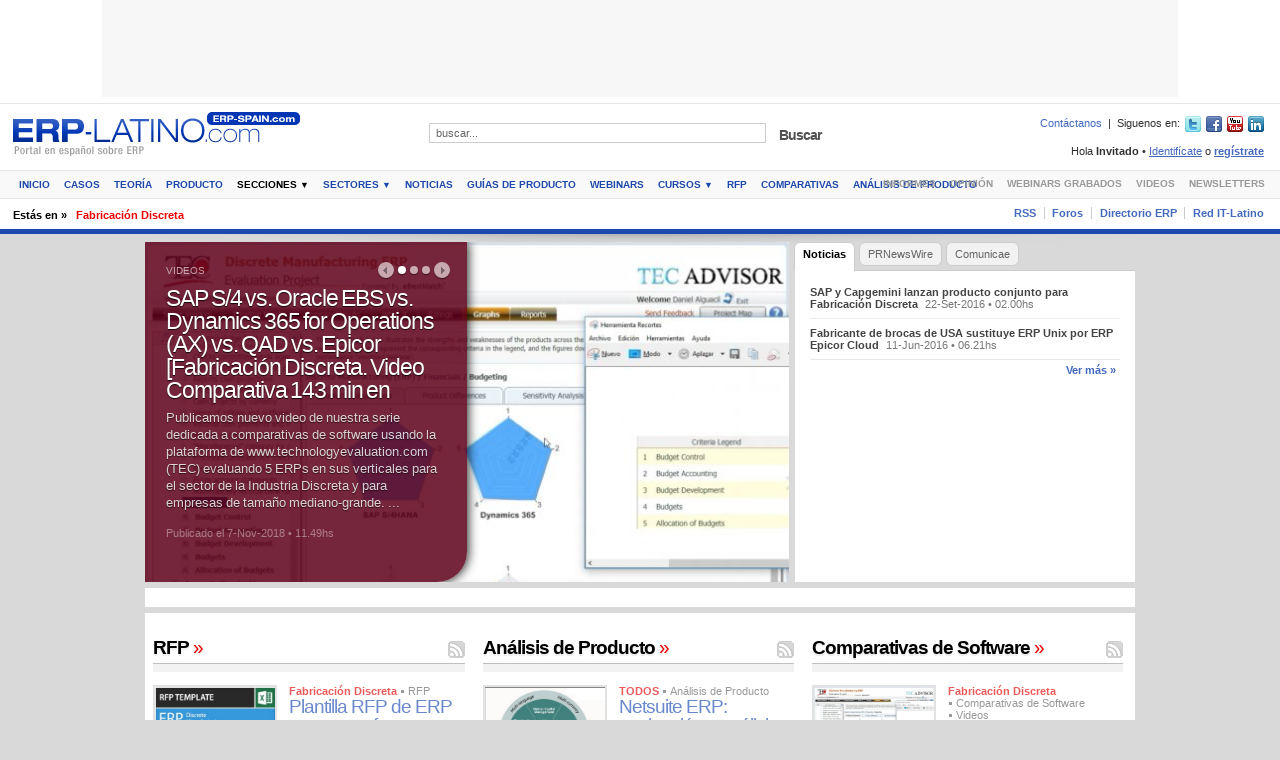

--- FILE ---
content_type: text/html
request_url: https://www.erp-spain.com/sector.php?id=257
body_size: 28553
content:
<!DOCTYPE html PUBLIC "-//W3C//DTD XHTML 1.0 Transitional//EN" "http://www.w3.org/TR/xhtml1/DTD/xhtml1-transitional.dtd">
<html xmlns="http://www.w3.org/1999/xhtml" xml:lang="es" lang="es">

<head>
	<meta http-equiv="Content-Type" content="text/html; charset=utf-8" />
	<title>Fabricaci&oacute;n Discreta - Software corporativo para el sector de Fabricación Discreta - ERP-Spain.com - Fabricación Discreta, software, gestión</title>
	<meta name="description" content="257 Fabricaci&oacute;n Discreta - Software corporativo para el sector de Fabricación Discreta - ERP-Spain.com - Fabricación Discreta, software, gestión Software corporativo para el sector de Fabricación Discreta" />
	<meta name="keywords" content="Fabricación Discreta, software, gestión" />
	<meta name="copyright" content="Copyright (c) 2001-2026 ERP-SPAIN.com" />
	<meta name="generator" content="" />
	<meta name="author" content="ERP-SPAIN.com" />
	<meta name="resource-type" content="document" />
	<meta name="distribution" content="global" />
	<meta name="robots" content="index,follow,noarchive" />
	<meta name="revisit-after" content="1 days" />
	<meta name="rating" content="general" />
			<meta name="google-site-verification" content="jOnTfDmAFerT-xrZRXMjgHMuJ1VYJgdUeRyjkscYQm8" />	<link href="https://www.erp-spain.com/rss.php?id_sector=257" title="RSS de Artículos de Fabricaci&oacute;n Discreta en ERP-Spain.com" type="application/rss+xml" rel="alternate"/>
	<link href="https://www.erp-spain.com/z.1.0.7/style/front_forms.css" rel="stylesheet" type="text/css" />
	<link href="https://www.erp-spain.com/z.1.0.7/style/layout.css" rel="stylesheet" type="text/css" />
	<link href="https://www.erp-spain.com/z.1.0.7/style/custom.css" rel="stylesheet" type="text/css" />
	<link rel="canonical" href="https://erp-spain.com/sector.php?id=257" />

		<!--[if lt IE 7]>
	<link href="https://www.erp-spain.com/z.1.0.7/style/layout_ie6.css" rel="stylesheet" type="text/css" />
<![endif]-->
	<!--[if IE 7]>
	<link href="https://www.erp-spain.com/z.1.0.7/style/layout_ie7.css" rel="stylesheet" type="text/css" />
<![endif]-->
	<!--[if IE 8]>
	<link href="https://www.erp-spain.com/z.1.0.7/style/layout_ie8.css" rel="stylesheet" type="text/css" />
<![endif]-->
	<script type="text/javascript">
		var sTPurl_dynamic_style = "https://www.erp-spain.com/z.1.0.7/style/";
		var missingScrollBar = 0;
	</script>
	<!--[if IE]>
<script type="text/javascript">
	var missingScrollBar = 20;
</script>
<![endif]-->
	<script type="text/javascript" src="https://www.erp-spain.com/js/jquery.js" language="JavaScript"></script>
	</head><body>
<script language="JavaScript" type="text/javascript"><!--
var eplDoc = document; var eplLL = false;
var eS1 = 'us.img.e-planning.net';var eplArgs = { iIF:1,sV:"https://ads.us.e-planning.net/",vV:"4",sI:"62af",sec:"ERPSPAIN_GENERICO",eIs:["ERPSPAIN_1076_97","ERPSPAIN_300_250_1","ERPSPAIN_300_250_2","ERPSPAIN_180_180_1","ERPSPAIN_180_180_2","ERPSPAIN_LAT_SKY_LEFT","ERPSPAIN_LAT_SKY_RIGHT"] };
function eplCheckStart() {
	if (document.epl) {
		var e = document.epl;
		if (e.eplReady()) {
			return true;
		} else {
			e.eplInit(eplArgs);
			if (eplArgs.custom) {
				for (var s in eplArgs.custom) {
					document.epl.setCustomAdShow(s, eplArgs.custom[s]);
				}
			}
			return e.eplReady();		
		}
	} else {
		if (eplLL) return false;
		if (!document.body) return false; var eS2; var dc = document.cookie; var ci = dc.indexOf("EPLSERVER=");
		if (ci != -1) {
			ci += 10; var ce = dc.indexOf(';', ci);
			if (ce == -1) ce = dc.length;
			eS2 = dc.substring(ci, ce);
		}
		var eIF = document.createElement('IFRAME');
		eIF.src = 'about:blank'; eIF.id = 'epl4iframe'; eIF.name = 'epl4iframe';
		eIF.width=0; eIF.height=0; eIF.style.width='0px'; eIF.style.height='0px';
		eIF.style.display='none'; document.body.appendChild(eIF);
		
		var eIFD = eIF.contentDocument ? eIF.contentDocument : eIF.document;
		eIFD.open();eIFD.write('<html><head><title>e-planning</title></head><bo'+'dy></bo'+'dy></html>');eIFD.close();
		var s = eIFD.createElement('SCRIPT'); s.src = 'https://' + (eS2?eS2:eS1) +'/layers/epl-41.js';
		eIFD.body.appendChild(s);
		if (!eS2) {
			var ss = eIFD.createElement('SCRIPT');
			ss.src = 'https://ads.us.e-planning.net/egc/4/6283';
			eIFD.body.appendChild(ss);
		}
		eplLL = true;
		return false;
	}
}
eplCheckStart();
function eplSetAdM(eID,custF) {
	if (eplCheckStart()) {
		if (custF) { document.epl.setCustomAdShow(eID,eplArgs.custom[eID]); }
		document.epl.showSpace(eID);
	} else {
		var efu = 'eplSetAdM("'+eID+'", '+ (custF?'true':'false') +');';
		setTimeout(efu, 250);	
	}
}

function eplAD4M(eID,custF) {
	document.write('<div id="eplAdDiv'+eID+'"></div>');
	if (custF) {
	    if (!eplArgs.custom) { eplArgs.custom = {}; }
	    eplArgs.custom[eID] = custF;
	}
	eplSetAdM(eID, custF?true:false);
}
function eplSetAd(eID) {
	if (eplCheckStart()) {
		var opts = (eplArgs.sOpts && eplArgs.sOpts[eID]) ? eplArgs.sOpts[eID] : {};
		if (opts.custF) { document.epl.setCustomAdShow(eID,opts.custF); }
		document.epl.setSpace(eID, opts);
	} else {
		setTimeout('eplSetAd("'+eID+'");', 250);	
	}
}
function eplAD4(eID, opts) {
	document.write('<div id="eplAdDiv'+eID+'"></div>');
	if (!opts) opts = {t:1};
	if (!eplArgs.sOpts) { eplArgs.sOpts = {}; }
	eplArgs.sOpts[eID] = opts;
	eplSetAd(eID);
}
//--></script><div class="main_wrap main_wrap_header">
	<div id="header" class="header_has_ad_box center">
		<div class="close_header">
			<h1 id="branding"><span>Software corporativo para el sector de Fabricación Discreta - </span><a href="https://www.erp-spain.com/index.php" target="_top">ERP Spain.com - España y América Latina</a></h1>
			<h2>Fabricación Discreta, software, gestión - Portal sobre Software y productos ERP</h2>
		</div><div class="above_cont_ad_box_center">
<!-- AdSpeed.com Tag 8.0.2 for [Zone] 1076x97_total [Any Dimension] -->
<script type="text/javascript" src="https://g.adspeed.net/ad.php?do=js&zid=90853&oid=23138&wd=-1&ht=-1&target=_blank"></script>
<!-- AdSpeed.com End -->
</div>
<!--<div class="above_cont_ad_box_center"><script type="text/javascript">eplAD4M("ERPSPAIN_1076_97");</script></div> -->
				<div class="you_are_here">
			<p><span class="title">Estás en &raquo;</span><span class="where"><a href="https://www.erp-spain.com/sector.php?id=257" target="_top">Fabricaci&oacute;n Discreta</a></span></p>
		</div>			</div>
</div>


<script type="text/javascript">
var gaJsHost = (("https:" == document.location.protocol) ? "https://ssl." : "http://www.");
document.write(unescape("%3Cscript src='" + gaJsHost + "google-analytics.com/ga.js' type='text/javascript'%3E%3C/script%3E"));
</script>
<script type="text/javascript">
try {
var pageTracker = _gat._getTracker("UA-2562339-1");
pageTracker._trackPageview();
} catch(err) {}
</script>


    <style>
    </style>
<script defer src="https://static.cloudflareinsights.com/beacon.min.js/vcd15cbe7772f49c399c6a5babf22c1241717689176015" integrity="sha512-ZpsOmlRQV6y907TI0dKBHq9Md29nnaEIPlkf84rnaERnq6zvWvPUqr2ft8M1aS28oN72PdrCzSjY4U6VaAw1EQ==" data-cf-beacon='{"version":"2024.11.0","token":"36b12ea45bb142c0b18bb908f1744744","r":1,"server_timing":{"name":{"cfCacheStatus":true,"cfEdge":true,"cfExtPri":true,"cfL4":true,"cfOrigin":true,"cfSpeedBrain":true},"location_startswith":null}}' crossorigin="anonymous"></script>
</html><div class="main_wrap main_wrap_contents">
	<div id="contents" class="layout productive_sector">
	<div class="featured_content">
			<div class="area_wrap">				
				<div class="box featBox2011">
	<div class="dCarousel">
		<div id="totalElemPager_3" class="dCPager"> <a href="javascript:;" title="Anterior" class="dCPagerItem dCPagerPrev">Anterior</a> <a href="javascript:;" id="pgnum_1" class="dCPagerItem dCPagerItemFirst dCPagerItemActive dCPagerItemNum">1</a> <a href="javascript:;" id="pgnum_2" class="dCPagerItem dCPagerItemNum">2</a> <a href="javascript:;" id="pgnum_3" class="dCPagerItem dCPagerItemLast dCPagerItemNum">3</a> <a href="javascript:;" title="Anterior" class="dCPagerItem dCPagerNext">Siguiente</a> </div>		<div class="dCList">
					<div class="dCItem dCItemActive" id="dcitem_1" style="display:;">
				<div class="dCIImg"><img src="https://www.erp-spain.com/img/articles/76270/erp_comparativa_sininfor.PNG" alt="SAP S/4 vs. Oracle EBS vs. Dynamics 365 for Operations (AX) vs. QAD vs. Epicor [Fabricaci&oacute;n Discreta. Video Comparativa 143 min en espa&ntilde;ol]" /></div>				<div class="dCITexts">
					<div class="dCIMediaType">Videos</div>					<h2 class="dCITitle"><a href="https://www.erp-spain.com/articulo/76270/erp/fabricacion-discreta/sap-s-4-vs-oracle-ebs-vs-dynamics-365-for-operations-ax-vs-qad-vs-epicor-fabricacion-discreta-video-comparativa-143-min-en-espanol" title="cadena del titulo completa" target="_top">SAP S/4 vs. Oracle EBS vs. Dynamics 365 for Operations (AX) vs. QAD vs. Epicor [Fabricaci&oacute;n Discreta. Video Comparativa 143 min en espa&ntilde;ol]</a></h2>
					<div class="dCIBody">Publicamos nuevo video de nuestra serie dedicada a comparativas de software usando la plataforma de www.technologyevaluation.com (TEC) evaluando 5 ERPs en sus verticales para el sector de la Industria Discreta y para empresas de tama&ntilde;o mediano-grande. </span> ... <a href="https://www.erp-spain.com/articulo/76270/erp/fabricacion-discreta/sap-s-4-vs-oracle-ebs-vs-dynamics-365-for-operations-ax-vs-qad-vs-epicor-fabricacion-discreta-video-comparativa-143-min-en-espanol" target="_top" class="more">Leer más <span>►</span></a></div>
					<div class="dCIDate">Publicado el 7-Nov-2018 &bull; 11.49hs</div>
				</div>
			</div>
					<div class="dCItem" id="dcitem_2" style="display:none;">
				<div class="dCIImg"><img src="https://www.erp-spain.com/img/articles/76263/comparativaerpdiscreta2.PNG" alt="NetSuite vs. Dynamics NAV vs. Odoo vs. Abas vs. TOTVS para Industria Discreta. ERP para PYME. A muerte!!" /></div>				<div class="dCITexts">
					<div class="dCIMediaType">Videos</div>					<h2 class="dCITitle"><a href="https://www.erp-spain.com/articulo/76263/erp/fabricacion-discreta/netsuite-vs-dynamics-nav-vs-odoo-vs-abas-vs-totvs-para-industria-discreta-erp-para-pyme-a-muerte" title="cadena del titulo completa" target="_top">NetSuite vs. Dynamics NAV vs. Odoo vs. Abas vs. TOTVS para Industria Discreta. ERP para PYME. A muerte!!</a></h2>
					<div class="dCIBody">Publicamos el segundo video de nuestro an&aacute;lisis y evaluaci&oacute;n de productos ERP para el sector de la Fabricaci&oacute;n discreta. &iexcl;A muerte!

En esta ocasi&oacute;n evaluamos y comparamos 5 productos espec&iacute;ficamente siguiendo las caracter&iacute;sticas que debemos exigirles en el sector de la  <span>industria discreta a partir del an&aacute;lisis de 3539 funcionalidades requeridas.  </span> </span> ... <a href="https://www.erp-spain.com/articulo/76263/erp/fabricacion-discreta/netsuite-vs-dynamics-nav-vs-odoo-vs-abas-vs-totvs-para-industria-discreta-erp-para-pyme-a-muerte" target="_top" class="more">Leer más <span>►</span></a></div>
					<div class="dCIDate">Publicado el 22-Oct-2018 &bull; 10.50hs</div>
				</div>
			</div>
					<div class="dCItem" id="dcitem_3" style="display:none;">
				<div class="dCIImg"><img src="https://www.erp-spain.com/img/articles/76033/rfperpdiscreta.PNG" alt="Plantilla RFP de ERP para manufactura discreta" /></div>				<div class="dCITexts">
										<h2 class="dCITitle"><a href="https://www.erp-spain.com/articulo/76033/erp/fabricacion-discreta/plantilla-rfp-de-erp-para-manufactura-discreta" title="cadena del titulo completa" target="_top">Plantilla RFP de ERP para manufactura discreta</a></h2>
					<div class="dCIBody">Simplifique su proceso de solicitud de propuestas (RFP) o de solicitud de informaci&oacute;n (RFI) con la plantilla RFP de ERP para manufactura discreta de ERP-Spain.com. El RFP le ofrece 3539 caracter&iacute;sticas y funcionalidades de un software de ERP dise&ntilde;ado para  <span>la industria de manufactura discreta incluyendo las &aacute;reas funcionales principales siguientes: finanzas, recursos humanos, gesti&oacute;n de producci&oacute;n, control de inventario, compras, calidad, ventas, atenci&oacute;n al cliente, tecnolog&iacute;a del producto. </span> </span> ... <a href="https://www.erp-spain.com/articulo/76033/erp/fabricacion-discreta/plantilla-rfp-de-erp-para-manufactura-discreta" target="_top" class="more">Leer más <span>►</span></a></div>
					<div class="dCIDate">Publicado el 21-Mar-2018 &bull; 09.41hs</div>
				</div>
			</div>
				</div>
	</div>
		<div class="dTabs">
		<div class="dTabsCont">
						<div class="controls">
				<div class="tabs">
					<ul>
						<li><a href="javascript:;" id="ft_1" class="tg_tab feattab active">Noticias</a></li>
																		<li><a href="javascript:;" id="ft_4" class="tg_tab feattab">PRNewsWire</a></li>						<li><a href="javascript:;" id="ft_5" class="tg_tab feattab">Comunicae</a></li>					</ul>
					<div class="clear"></div>
				</div>
			</div>
			<div class="dTabsContW">
				<div id="ftcont_1" class="dTabsContNoticias dTbsContainer" style="display:;">
					<ul class="stories_list">
											<li class="brief"><div class="wrap"><h2><a target="_top" href="https://www.erp-spain.com/articulo/75478/sap/fabricacion-discreta/sap-y-capgemini-lanzan-producto-conjunto-para-fabricacion-discreta">SAP y Capgemini lanzan producto conjunto para Fabricaci&oacute;n Discreta</a></h2><p class="date_posted"><span>Publicado el </span>22-Set-2016 &bull; 02.00hs</p></div></li>
											<li class="brief"><div class="wrap"><h2><a target="_top" href="https://www.erp-spain.com/articulo/75350/erp/fabricacion-discreta/fabricante-de-brocas-de-usa-sustituye-erp-unix-por-erp-epicor-cloud">Fabricante de brocas de USA sustituye ERP Unix por ERP Epicor Cloud</a></h2><p class="date_posted"><span>Publicado el </span>11-Jun-2016 &bull; 06.21hs</p></div></li>
											
					</ul>
					<div class="more"><a href="https://www.erp-spain.com/sector_lista.php?id_sector=257&amp;id_tipologia=14">Ver más &raquo;</a></div>				</div>
												<div id="ftcont_4" class="dTabsContPR dTbsContainer" style="display:none;">
					<ul class="stories_list">
												<li class="brief"><div class="wrap"><h2><a href="https://www.erp-spain.com/prnews/21727/fractal-recognized-by-great-place-to-workr-among-indias-best-workplacestm-for-women-2021" target="_top">Fractal recognized by Great Place to Work® among India's Best Workplaces™ for Women 2021</a></h2><p class="date_posted"><span>Publicado el </span>30-Set-2021 &bull; 04.30hs</p></div></li>
												<li class="brief"><div class="wrap"><h2><a href="https://www.erp-spain.com/prnews/21728/fractal-recognized-by-great-place-to-workr-among-indias-best-workplacestm-for-women-2021" target="_top">Fractal recognized by Great Place to Work® among India's Best Workplaces™ for Women 2021</a></h2><p class="date_posted"><span>Publicado el </span>30-Set-2021 &bull; 04.30hs</p></div></li>
												<li class="brief"><div class="wrap"><h2><a href="https://www.erp-spain.com/prnews/21725/sitecore-named-a-leader-in-content-management-systems-for-persuasive-digital-experiences-by-the-idc-marketscape" target="_top">Sitecore Named a Leader in Content Management Systems for Persuasive Digital Experiences by the IDC MarketScape</a></h2><p class="date_posted"><span>Publicado el </span>29-Set-2021 &bull; 18.28hs</p></div></li>
												<li class="brief"><div class="wrap"><h2><a href="https://www.erp-spain.com/prnews/21726/supply-chain-analytics-market-size-worth-1368-billion-globally-by-2028-at-1322-cagr-verified-market-researchr" target="_top">Supply Chain Analytics Market size worth $ 13.68 Billion, Globally, by 2028 at 13.22% CAGR: Verified Market Research®</a></h2><p class="date_posted"><span>Publicado el </span>29-Set-2021 &bull; 17.15hs</p></div></li>
												<li class="brief"><div class="wrap"><h2><a href="https://www.erp-spain.com/prnews/21724/blume-global-launches-continuing-education-program-with-coursera-stanford-gsb" target="_top">Blume Global launches continuing education program with Coursera, Stanford GSB</a></h2><p class="date_posted"><span>Publicado el </span>29-Set-2021 &bull; 17.00hs</p></div></li>
											</ul>
					<div class="more"><a href="https://www.erp-spain.com/prnews_lista.php">Ver más »</a></div>
				</div>
												<div id="ftcont_5" class="dTabsContPR dTbsContainer" style="display:none;">
					<ul class="stories_list">
												<li class="brief"><div class="wrap"><h2><a href="https://www.erp-spain.com/mkwire/404397354/el-ibainefico-supera-los-100000-eur-en-donaciones-en-su-segundo-ano-en-el-fun-amp-serious" target="_top">El Ibainéfico supera los 100.000 € en donaciones en su segundo año en el Fun &amp; Serious</a></h2><p class="date_posted"><span>Publicado el </span>9-Dic-2019 &bull; 14.53hs</p></div></li>
												<li class="brief"><div class="wrap"><h2><a href="https://www.erp-spain.com/mkwire/404397355/ginzo-technologies-comienza-su-despliegue-de-servicios-de-consultoria-informatica-en-bilbao" target="_top">Ginzo Technologies comienza su despliegue de servicios de consultoría informática en Bilbao</a></h2><p class="date_posted"><span>Publicado el </span>9-Dic-2019 &bull; 11.00hs</p></div></li>
												<li class="brief"><div class="wrap"><h2><a href="https://www.erp-spain.com/mkwire/404397356/spi-tecnologias-propone-disfrutar-de-la-mejor-cobertura-de-internet-fijo-y-movil-estas-navidades" target="_top">SPI Tecnologías propone disfrutar de la mejor cobertura de Internet, fijo y móvil estas Navidades</a></h2><p class="date_posted"><span>Publicado el </span>9-Dic-2019 &bull; 09.56hs</p></div></li>
												<li class="brief"><div class="wrap"><h2><a href="https://www.erp-spain.com/mkwire/404397357/riot-games-anuncia-riot-forge-su-nueva-division-encargada-de-distribuir-juegos-desarrollados-por-terceros" target="_top">Riot Games anuncia RIOT FORGE, su nueva división encargada de distribuir juegos desarrollados por terceros</a></h2><p class="date_posted"><span>Publicado el </span>9-Dic-2019 &bull; 09.40hs</p></div></li>
												<li class="brief"><div class="wrap"><h2><a href="https://www.erp-spain.com/mkwire/404397358/cloud-amp-cyber-security-expo-madrid-presenta-su-primera-edicion-en-espana" target="_top">Cloud &amp; Cyber Security Expo Madrid presenta su primera edición en España</a></h2><p class="date_posted"><span>Publicado el </span>9-Dic-2019 &bull; 08.02hs</p></div></li>
											</ul>
					<div class="more"><a href="https://www.erp-spain.com/marketwire_lista.php">Ver más »</a></div>
				</div>
							</div>
		</div>
	</div>
	<div class="clear"></div>
</div></div>
		</div>		<div class="main_contents">
			<div class="main">
				<div class="area_wrap">				</div>
			</div>			<div class="sub">
				<div class="area_wrap">				</div>
			</div>			<div class="sub_sub">
				<div class="area_wrap">				</div>
			</div>			<div class="clear"></div>
		</div>		<div class="crossed_contents">
			<div class="area_wrap"><div class="col_3">
					<div class="col_wrap">
<p style="color: white;">.</p>
                        <div class="box">
							<div>
								<div class="box_title">
									<h2><a href="https://www.erp-spain.com/sector_lista.php?id_sector=257&amp;id_tipologia=20" target="_top">Comparativas de Software <span>»</span></a></h2>
									<div class="rlinks rssfeed"><a href="https://www.erp-spain.com/rss.php?id_tipologia=20" title="Suscribirme!">Suscribirme! </a></div>
								</div>
								<div class="box_cont">
									<ul class="stories_list">
																			<li>
										<div class="wrap">
											<div class="img"> <a href="https://www.erp-spain.com/articulo/76270/erp/fabricacion-discreta/sap-s-4-vs-oracle-ebs-vs-dynamics-365-for-operations-ax-vs-qad-vs-epicor-fabricacion-discreta-video-comparativa-143-min-en-espanol" target="_top"><img src="https://www.erp-spain.com/img/articles/76270/erp_comparativa_sininfor.PNG" alt="SAP S/4 vs. Oracle EBS vs. Dynamics 365 for Operations (AX) vs. QAD vs. Epicor [Fabricaci&oacute;n Discreta. Video Comparativa 143 min en espa&ntilde;ol]" /></a> </div>											<h4 class="activity"><span class="first"><span class="prod_sector">Fabricaci&oacute;n Discreta</span> </span> <span class="typology">Comparativas de Software</span> <span class="media_type">Videos</span></h4>											<h2><a href="https://www.erp-spain.com/articulo/76270/erp/fabricacion-discreta/sap-s-4-vs-oracle-ebs-vs-dynamics-365-for-operations-ax-vs-qad-vs-epicor-fabricacion-discreta-video-comparativa-143-min-en-espanol" target="_top">SAP S/4 vs. Oracle EBS vs. Dynamics 365 for Operations (AX) vs. QAD vs. Epicor [Fabricaci&oacute;n Discreta. Video Comparativa 143 min en espa&ntilde;ol]</a></h2>
											<p class="body">Publicamos nuevo video de nuestra serie dedicada a comparativas de software usando la plataforma de www.technologyevaluation.com (TEC) evaluando 5 ERPs en sus verticales para el  <span>sector de la Industria Discreta y para empresas de tama&ntilde;o mediano-grande. </span> ... <a href="https://www.erp-spain.com/articulo/76270/erp/fabricacion-discreta/sap-s-4-vs-oracle-ebs-vs-dynamics-365-for-operations-ax-vs-qad-vs-epicor-fabricacion-discreta-video-comparativa-143-min-en-espanol" target="_top" class="more">Leer más <span>►</span></a></p>											<div class="clear"></div>
											<p class="tags"><strong>Tags:</strong> <span><a href="https://www.erp-spain.com/tipologia.php?id=20">Comparativas de Software</a>, <a href="https://www.erp-spain.com/sector.php?id=257">Fabricaci&oacute;n Discreta</a>, <a href="https://www.erp-spain.com/seccion.php?id=305">ERP</a>, <a href="https://www.erp-spain.com/medios.php?id=2">Videos</a></span></p>											<p class="date_posted"><span>Publicado el </span>7-Nov-2018 &bull; 11.49hs</p>
											<p class="comments"> &bull; <a href="https://www.erp-spain.com/articulo/76270/erp/fabricacion-discreta/sap-s-4-vs-oracle-ebs-vs-dynamics-365-for-operations-ax-vs-qad-vs-epicor-fabricacion-discreta-video-comparativa-143-min-en-espanol">0 comentarios</a></p>										</div>
									</li>									<li class="brief">
										<div class="wrap">
																						<h4 class="activity"><span class="first"><span class="prod_sector">Fabricaci&oacute;n Discreta</span> </span> <span class="typology">Comparativas de Software</span> <span class="media_type">Videos</span></h4>											<h2><a href="https://www.erp-spain.com/articulo/76263/erp/fabricacion-discreta/netsuite-vs-dynamics-nav-vs-odoo-vs-abas-vs-totvs-para-industria-discreta-erp-para-pyme-a-muerte" target="_top">NetSuite vs. Dynamics NAV vs. Odoo vs. Abas vs. TOTVS para Industria Discreta. ERP para PYME. A muerte!!</a></h2>
																						<div class="clear"></div>
																						<p class="date_posted"><span>Publicado el </span>22-Oct-2018 &bull; 10.50hs</p>
																					</div>
									</li>									<li class="brief">
										<div class="wrap">
																						<h4 class="activity"><span class="first"><span class="prod_sector">Fabricaci&oacute;n Discreta</span> </span> <span class="typology">Comparativas de Software</span></h4>											<h2><a href="https://www.erp-spain.com/articulo/76131/plm/fabricacion-discreta/plm-industria-discreta-comparativa-y-analisis-funcional-" target="_top">PLM Industria Discreta: Comparativa y an&aacute;lisis funcional </a></h2>
																						<div class="clear"></div>
																						<p class="date_posted"><span>Publicado el </span>30-Abr-2018 &bull; 11.27hs</p>
																					</div>
									</li>									</ul>
									<div class="more"><a href="https://www.erp-spain.com/sector_lista.php?id_sector=257&amp;id_tipologia=20">Más artículos &raquo;</a></div>
								</div>
							</div>
						</div>					</div>
				</div><div class="col_3">
					<div class="col_wrap">
<p style="color: white;">.</p>
                        <div class="box">
							<div>
								<div class="box_title">
									<h2><a href="https://www.erp-spain.com/sector_lista.php?id_sector=257&amp;id_tipologia=21" target="_top">An&aacute;lisis de Producto <span>»</span></a></h2>
									<div class="rlinks rssfeed"><a href="https://www.erp-spain.com/rss.php?id_tipologia=21" title="Suscribirme!">Suscribirme! </a></div>
								</div>
								<div class="box_cont">
									<ul class="stories_list">
																			<li>
										<div class="wrap">
											<div class="img"> <a href="https://www.erp-spain.com/articulo/76678/netsuite/todos/netsuite-erp-evaluacion-y-analisis" target="_top"><img src="https://www.erp-spain.com/img/articles/76678/netsuite_evaluacion.png" alt="Netsuite ERP: evaluaci&oacute;n y an&aacute;lisis" /></a> </div>											<h4 class="activity"><span class="first"><span class="prod_sector">TODOS</span> </span> <span class="typology">An&aacute;lisis de Producto</span></h4>											<h2><a href="https://www.erp-spain.com/articulo/76678/netsuite/todos/netsuite-erp-evaluacion-y-analisis" target="_top">Netsuite ERP: evaluaci&oacute;n y an&aacute;lisis</a></h2>
											<p class="body">Publicamos una serie de informes del experto de Technology Evaluation Centers Ted Rohm sobre el ERP Cloud Netsuite para diferentes sectores.   ... <a href="https://www.erp-spain.com/articulo/76678/netsuite/todos/netsuite-erp-evaluacion-y-analisis" target="_top" class="more">Leer más <span>►</span></a></p>											<div class="clear"></div>
											<p class="tags"><strong>Tags:</strong> <span><a href="https://www.erp-spain.com/tipologia.php?id=21">An&aacute;lisis de Producto</a>, <a href="https://www.erp-spain.com/sector.php?id=180">TODOS</a>, <a href="https://www.erp-spain.com/seccion.php?id=466">Netsuite</a></span></p>											<p class="date_posted"><span>Publicado el </span>16-Nov-2020 &bull; 17.27hs</p>
											<p class="comments"> &bull; <a href="https://www.erp-spain.com/articulo/76678/netsuite/todos/netsuite-erp-evaluacion-y-analisis">0 comentarios</a></p>										</div>
									</li>									<li class="brief">
										<div class="wrap">
																						<h4 class="activity"><span class="first"><span class="prod_sector">TODOS</span> </span> <span class="typology">An&aacute;lisis de Producto</span></h4>											<h2><a href="https://www.erp-spain.com/articulo/76601/eam-enterprise-asset-management/todos/mantenimiento-40-eam-iot-ml-big-data-te-lo-contamos-facil" target="_top">Mantenimiento 4.0 = EAM + IoT + ML + Big Data. Te lo contamos f&aacute;cil.</a></h2>
																						<div class="clear"></div>
																						<p class="date_posted"><span>Publicado el </span>22-May-2020 &bull; 10.22hs</p>
																					</div>
									</li>									<li class="brief">
										<div class="wrap">
																						<h4 class="activity"><span class="first"><span class="prod_sector">Industria y Fabricaci&oacute;n</span> </span> <span class="typology">An&aacute;lisis de Producto</span></h4>											<h2><a href="https://www.erp-spain.com/articulo/76527/business-intelligence/industria-y-fabricacion/inteligencia-artificial-en-fabricacion-informe-tec-en-ingles" target="_top">Inteligencia Artificial en Fabricaci&oacute;n [Informe TEC en ingl&eacute;s]</a></h2>
																						<div class="clear"></div>
																						<p class="date_posted"><span>Publicado el </span>4-Dic-2019 &bull; 09.08hs</p>
																					</div>
									</li>									<li class="brief">
										<div class="wrap">
																						<h4 class="activity"><span class="first"><span class="prod_sector">TODOS</span> </span> <span class="typology">An&aacute;lisis de Producto</span></h4>											<h2><a href="https://www.erp-spain.com/articulo/76434/netsuite/todos/netsuite-para-fabricacion-distribucion-y-alimentacion-informes-tec" target="_top">Netsuite para Fabricaci&oacute;n, Distribuci&oacute;n y Alimentaci&oacute;n [Informes TEC]</a></h2>
																						<div class="clear"></div>
																						<p class="date_posted"><span>Publicado el </span>10-Jun-2019 &bull; 10.06hs</p>
																					</div>
									</li>									<li class="brief">
										<div class="wrap">
																						<h4 class="activity"><span class="first"><span class="prod_sector">Distribuci&oacute;n-Mayoristas</span> </span> <span class="typology">An&aacute;lisis de Producto</span> <span class="media_type">PDF</span></h4>											<h2><a href="https://www.erp-spain.com/articulo/76406/netsuite/distribucion-mayoristas/oracle-netsuite-erp-prepares-wholesale-distributors-for-every-next" target="_top">Oracle+NetSuite ERP Prepares Wholesale Distributors for Every Next</a></h2>
																						<div class="clear"></div>
																						<p class="date_posted"><span>Publicado el </span>2-May-2019 &bull; 17.29hs</p>
																					</div>
									</li>									<li class="brief">
										<div class="wrap">
																						<h4 class="activity"><span class="first"><span class="prod_sector">TODOS</span> </span> <span class="typology">An&aacute;lisis de Producto</span> <span class="media_type">PDF</span></h4>											<h2><a href="https://www.erp-spain.com/articulo/76405/desarrollo/todos/the-total-economic-impacttm-of-ibm-cloud-application-performance-management-apm" target="_top">The Total Economic Impact&trade; of IBM Cloud Application Performance Management (APM)</a></h2>
																						<div class="clear"></div>
																						<p class="date_posted"><span>Publicado el </span>2-May-2019 &bull; 17.25hs</p>
																					</div>
									</li>									<li class="brief">
										<div class="wrap">
																						<h4 class="activity"><span class="first"><span class="prod_sector">TODOS</span> </span> <span class="typology">An&aacute;lisis de Producto</span> <span class="media_type">PDF</span></h4>											<h2><a href="https://www.erp-spain.com/articulo/76404/crm/todos/the-total-economic-impacttm-of-adobe-analytics-and-adobe-audience-manager" target="_top">The Total Economic Impact&trade; of Adobe Analytics and Adobe Audience Manager</a></h2>
																						<div class="clear"></div>
																						<p class="date_posted"><span>Publicado el </span>2-May-2019 &bull; 17.20hs</p>
																					</div>
									</li>									<li class="brief">
										<div class="wrap">
																						<h4 class="activity"><span class="first"><span class="prod_sector">TODOS</span> </span> <span class="typology">An&aacute;lisis de Producto</span> <span class="media_type">PDF</span></h4>											<h2><a href="https://www.erp-spain.com/articulo/76401/sap/todos/redsinergia-servicios-de-consultoria-e-implementacion-de-erp" target="_top">RedSinergia: Servicios de Consultor&iacute;a e Implementaci&oacute;n de ERP</a></h2>
																						<div class="clear"></div>
																						<p class="date_posted"><span>Publicado el </span>2-May-2019 &bull; 17.10hs</p>
																					</div>
									</li>									<li class="brief">
										<div class="wrap">
																						<h4 class="activity"><span class="first"><span class="prod_sector">TODOS</span> </span> <span class="typology">An&aacute;lisis de Producto</span> <span class="media_type">PDF</span></h4>											<h2><a href="https://www.erp-spain.com/articulo/76400/erp/todos/syspro-8-review-for-discrete-process-mixed-mode-and-smb-manufacturing" target="_top">SYSPRO 8 Review for Discrete, Process, Mixed-mode, and SMB Manufacturing</a></h2>
																						<div class="clear"></div>
																						<p class="date_posted"><span>Publicado el </span>2-May-2019 &bull; 17.06hs</p>
																					</div>
									</li>									<li class="brief">
										<div class="wrap">
																						<h4 class="activity"><span class="first"><span class="prod_sector">TODOS</span> </span> <span class="typology">An&aacute;lisis de Producto</span> <span class="media_type">PDF</span></h4>											<h2><a href="https://www.erp-spain.com/articulo/76399/field-service-management-fsm/todos/ifs-fsm-review" target="_top">IFS FSM Review</a></h2>
																						<div class="clear"></div>
																						<p class="date_posted"><span>Publicado el </span>2-May-2019 &bull; 16.52hs</p>
																					</div>
									</li>									</ul>
									<div class="more"><a href="https://www.erp-spain.com/sector_lista.php?id_sector=257&amp;id_tipologia=21">Más artículos &raquo;</a></div>
								</div>
							</div>
						</div>					</div>
				</div><div class="col_3">
					<div class="col_wrap">
<p style="color: white;">.</p>
                        <div class="box">
							<div>
								<div class="box_title">
									<h2><a href="https://www.erp-spain.com/sector_lista.php?id_sector=257&amp;id_tipologia=19" target="_top">RFP <span>»</span></a></h2>
									<div class="rlinks rssfeed"><a href="https://www.erp-spain.com/rss.php?id_tipologia=19" title="Suscribirme!">Suscribirme! </a></div>
								</div>
								<div class="box_cont">
									<ul class="stories_list">
																			<li>
										<div class="wrap">
											<div class="img"> <a href="https://www.erp-spain.com/articulo/76033/erp/fabricacion-discreta/plantilla-rfp-de-erp-para-manufactura-discreta" target="_top"><img src="https://www.erp-spain.com/img/articles/76033/rfperpdiscreta.PNG" alt="Plantilla RFP de ERP para manufactura discreta" /></a> </div>											<h4 class="activity"><span class="first"><span class="prod_sector">Fabricaci&oacute;n Discreta</span> </span> <span class="typology">RFP</span></h4>											<h2><a href="https://www.erp-spain.com/articulo/76033/erp/fabricacion-discreta/plantilla-rfp-de-erp-para-manufactura-discreta" target="_top">Plantilla RFP de ERP para manufactura discreta</a></h2>
											<p class="body">Simplifique su proceso de solicitud de propuestas (RFP) o de solicitud de informaci&oacute;n (RFI) con la plantilla RFP de ERP para manufactura discreta de ERP-Spain.com.  <span>El RFP le ofrece 3539 caracter&iacute;sticas y funcionalidades de un software de ERP dise&ntilde;ado para la industria de manufactura discreta incluyendo las &aacute;reas funcionales principales siguientes: finanzas, recursos humanos, gesti&oacute;n de producci&oacute;n, control de inventario, compras, calidad, ventas, atenci&oacute;n al cliente, tecnolog&iacute;a del producto. </span> ... <a href="https://www.erp-spain.com/articulo/76033/erp/fabricacion-discreta/plantilla-rfp-de-erp-para-manufactura-discreta" target="_top" class="more">Leer más <span>►</span></a></p>											<div class="clear"></div>
											<p class="tags"><strong>Tags:</strong> <span><a href="https://www.erp-spain.com/tipologia.php?id=19">RFP</a>, <a href="https://www.erp-spain.com/sector.php?id=257">Fabricaci&oacute;n Discreta</a>, <a href="https://www.erp-spain.com/seccion.php?id=305">ERP</a></span></p>											<p class="date_posted"><span>Publicado el </span>21-Mar-2018 &bull; 09.41hs</p>
											<p class="comments"> &bull; <a href="https://www.erp-spain.com/articulo/76033/erp/fabricacion-discreta/plantilla-rfp-de-erp-para-manufactura-discreta">0 comentarios</a></p>										</div>
									</li>									</ul>
									<div class="more"><a href="https://www.erp-spain.com/sector_lista.php?id_sector=257&amp;id_tipologia=19">Más artículos &raquo;</a></div>
								</div>
							</div>
						</div>					</div>
				</div><div class="col_3">
					<div class="col_wrap">
<p style="color: white;">.</p>
                        <div class="box">
							<div>
								<div class="box_title">
									<h2><a href="https://www.erp-spain.com/sector_lista.php?id_sector=257&amp;id_tipologia=13" target="_top">Casos <span>»</span></a></h2>
									<div class="rlinks rssfeed"><a href="https://www.erp-spain.com/rss.php?id_tipologia=13" title="Suscribirme!">Suscribirme! </a></div>
								</div>
								<div class="box_cont">
									<ul class="stories_list">
																			<li>
										<div class="wrap">
											<div class="img"> <a href="https://www.erp-spain.com/articulo/76680/sap/fabricacion-discreta/fabricante-de-accesorios-de-fotografia-prefiere-erp-netsuite-a-sap" target="_top"><img src="https://www.erp-spain.com/img/articles/76680/CCF49CA5-8CCA-4985-A020-AA704D4C3F81.jpeg" alt="Fabricante de accesorios de fotograf&iacute;a prefiere ERP Netsuite a SAP" /></a> </div>											<h4 class="activity"><span class="first"><span class="prod_sector">Fabricaci&oacute;n Discreta</span> </span> <span class="typology">Casos</span></h4>											<h2><a href="https://www.erp-spain.com/articulo/76680/sap/fabricacion-discreta/fabricante-de-accesorios-de-fotografia-prefiere-erp-netsuite-a-sap" target="_top">Fabricante de accesorios de fotograf&iacute;a prefiere ERP Netsuite a SAP</a></h2>
											<p class="body">Peak Design, fabricante de accesorios de fotograf&iacute;a, comenz&oacute; a utilizar ERP Netsuite para mejorar sus operaciones. 

 ... <a href="https://www.erp-spain.com/articulo/76680/sap/fabricacion-discreta/fabricante-de-accesorios-de-fotografia-prefiere-erp-netsuite-a-sap" target="_top" class="more">Leer más <span>►</span></a></p>											<div class="clear"></div>
											<p class="tags"><strong>Tags:</strong> <span><a href="https://www.erp-spain.com/tipologia.php?id=13">Casos</a>, <a href="https://www.erp-spain.com/sector.php?id=257">Fabricaci&oacute;n Discreta</a>, <a href="https://www.erp-spain.com/seccion.php?id=316">SAP</a></span></p>											<p class="date_posted"><span>Publicado el </span>23-Nov-2020 &bull; 05.34hs</p>
											<p class="comments"> &bull; <a href="https://www.erp-spain.com/articulo/76680/sap/fabricacion-discreta/fabricante-de-accesorios-de-fotografia-prefiere-erp-netsuite-a-sap">0 comentarios</a></p>										</div>
									</li>									</ul>
									<div class="more"><a href="https://www.erp-spain.com/sector_lista.php?id_sector=257&amp;id_tipologia=13">Más artículos &raquo;</a></div>
								</div>
							</div>
						</div>					</div>
				</div><div class="col_3">
					<div class="col_wrap">
<p style="color: white;">.</p>
                        <div class="box">
							<div>
								<div class="box_title">
									<h2><a href="https://www.erp-spain.com/sector_lista.php?id_sector=257&amp;id_tipologia=16" target="_top">Teor&iacute;a <span>»</span></a></h2>
									<div class="rlinks rssfeed"><a href="https://www.erp-spain.com/rss.php?id_tipologia=16" title="Suscribirme!">Suscribirme! </a></div>
								</div>
								<div class="box_cont">
									<ul class="stories_list">
																			<li>
										<div class="wrap">
																						<h4 class="activity"><span class="first"><span class="prod_sector">TODOS</span> </span> <span class="typology">Teor&iacute;a</span> <span class="media_type">Videos</span></h4>											<h2><a href="https://www.erp-spain.com/articulo/76825/erp/todos/el-precursor-de-verifactu-explica-su-vision" target="_top">El precursor de Verifactu explica su visi&oacute;n</a></h2>
											<p class="body">Publicamos cuaderno interactivo en Google NotebookLM con el video- grabaci&oacute;n del webinar que tuvo lugar el pasado 27/5/2025 en el que Javier Hurtado (Inspector de  <span>Hacienda y precursor de Verifactu) explica su visi&oacute;n de la Ley y el impacto que est&aacute; teniendo en los desarrolladores de software de facturas, ERP y POS.
 </span> ... <a href="https://www.erp-spain.com/articulo/76825/erp/todos/el-precursor-de-verifactu-explica-su-vision" target="_top" class="more">Leer más <span>►</span></a></p>											<div class="clear"></div>
											<p class="tags"><strong>Tags:</strong> <span><a href="https://www.erp-spain.com/tipologia.php?id=16">Teor&iacute;a</a>, <a href="https://www.erp-spain.com/sector.php?id=180">TODOS</a>, <a href="https://www.erp-spain.com/seccion.php?id=305">ERP</a>, <a href="https://www.erp-spain.com/medios.php?id=2">Videos</a></span></p>											<p class="date_posted"><span>Publicado el </span>17-Jun-2025 &bull; 14.19hs</p>
											<p class="comments"> &bull; <a href="https://www.erp-spain.com/articulo/76825/erp/todos/el-precursor-de-verifactu-explica-su-vision">0 comentarios</a></p>										</div>
									</li>									<li class="brief">
										<div class="wrap">
																						<h4 class="activity"><span class="first"><span class="typology">Teor&iacute;a</span> </span></h4>											<h2><a href="https://www.erp-spain.com/articulo/76793/el-alto-coste-en-software-de-quedarte-en-la-fotografia-y-no-en-la-radiografia" target="_top">El alto coste en software de quedarte en la fotograf&iacute;a y no en la radiograf&iacute;a</a></h2>
																						<div class="clear"></div>
																						<p class="date_posted"><span>Publicado el </span>22-Dic-2021 &bull; 14.37hs</p>
																					</div>
									</li>									<li class="brief">
										<div class="wrap">
																						<h4 class="activity"><span class="first"><span class="typology">Teor&iacute;a</span> </span></h4>											<h2><a href="https://www.erp-spain.com/articulo/76787/trabajo-presencial-remoto-o-hibrido-saber-elegir" target="_top">&iquest;Trabajo presencial, remoto o h&iacute;brido? Saber elegir</a></h2>
																						<div class="clear"></div>
																						<p class="date_posted"><span>Publicado el </span>20-Nov-2021 &bull; 11.35hs</p>
																					</div>
									</li>									<li class="brief">
										<div class="wrap">
																						<h4 class="activity"><span class="first"><span class="typology">Teor&iacute;a</span> </span></h4>											<h2><a href="https://www.erp-spain.com/articulo/76785/fondos-para-la-excelencia-escondida" target="_top">Fondos para la excelencia escondida</a></h2>
																						<div class="clear"></div>
																						<p class="date_posted"><span>Publicado el </span>20-Nov-2021 &bull; 11.32hs</p>
																					</div>
									</li>									<li class="brief">
										<div class="wrap">
																						<h4 class="activity"><span class="first"><span class="typology">Teor&iacute;a</span> </span></h4>											<h2><a href="https://www.erp-spain.com/articulo/76786/pagarias-por-una-escultura-que-no-puedes-ver-y-que-no-puedes-tocar-" target="_top">&iquest;Pagar&iacute;as por una escultura que no puedes ver y que no puedes tocar?  </a></h2>
																						<div class="clear"></div>
																						<p class="date_posted"><span>Publicado el </span>20-Nov-2021 &bull; 11.31hs</p>
																					</div>
									</li>									<li class="brief">
										<div class="wrap">
																						<h4 class="activity"><span class="first"><span class="prod_sector">TODOS</span> </span> <span class="typology">Teor&iacute;a</span></h4>											<h2><a href="https://www.erp-spain.com/articulo/76778/scm/todos/gestion-inteligente-de-pedidos-pieza-clave-para-una-cadena-de-valor-digitalizada" target="_top">Gesti&oacute;n inteligente de pedidos, pieza clave para una cadena de valor digitalizada</a></h2>
																						<div class="clear"></div>
																						<p class="date_posted"><span>Publicado el </span>29-Oct-2021 &bull; 01.28hs</p>
																					</div>
									</li>									<li class="brief">
										<div class="wrap">
																						<h4 class="activity"><span class="first"><span class="prod_sector">TODOS</span> </span> <span class="typology">Teor&iacute;a</span></h4>											<h2><a href="https://www.erp-spain.com/articulo/76777/erp/todos/-cuanto-dura-un-erp-evaluaciones-periodicas-para-conocer-su-estado-" target="_top">&nbsp;&iquest;Cu&aacute;nto dura un ERP? Evaluaciones peri&oacute;dicas para conocer su estado </a></h2>
																						<div class="clear"></div>
																						<p class="date_posted"><span>Publicado el </span>26-Oct-2021 &bull; 00.38hs</p>
																					</div>
									</li>									<li class="brief">
										<div class="wrap">
																						<h4 class="activity"><span class="first"><span class="typology">Teor&iacute;a</span> </span></h4>											<h2><a href="https://www.erp-spain.com/articulo/76751/afinar-la-agilidad-el-nuevo-reto-de-la-transformacion-digital" target="_top">Afinar la agilidad: el nuevo reto de la transformaci&oacute;n digital</a></h2>
																						<div class="clear"></div>
																						<p class="date_posted"><span>Publicado el </span>7-Jul-2021 &bull; 10.23hs</p>
																					</div>
									</li>									<li class="brief">
										<div class="wrap">
																						<h4 class="activity"><span class="first"><span class="typology">Teor&iacute;a</span> </span></h4>											<h2><a href="https://www.erp-spain.com/articulo/76750/la-importancia-de-desarrollar-una-estrategia-competitiva" target="_top">La importancia de desarrollar una estrategia competitiva</a></h2>
																						<div class="clear"></div>
																						<p class="date_posted"><span>Publicado el </span>7-Jul-2021 &bull; 10.17hs</p>
																					</div>
									</li>									<li class="brief">
										<div class="wrap">
																						<h4 class="activity"><span class="first"><span class="typology">Teor&iacute;a</span> </span></h4>											<h2><a href="https://www.erp-spain.com/articulo/76747/la-necesidad-de-reducir-las-latencias-de-la-formacion-profesional" target="_top">La necesidad de reducir las latencias de la Formaci&oacute;n Profesional</a></h2>
																						<div class="clear"></div>
																						<p class="date_posted"><span>Publicado el </span>25-Jun-2021 &bull; 10.50hs</p>
																					</div>
									</li>									</ul>
									<div class="more"><a href="https://www.erp-spain.com/sector_lista.php?id_sector=257&amp;id_tipologia=16">Más artículos &raquo;</a></div>
								</div>
							</div>
						</div>					</div>
				</div><div class="col_3">
					<div class="col_wrap">
<p style="color: white;">.</p>
                        <div class="box">
							<div>
								<div class="box_title">
									<h2><a href="https://www.erp-spain.com/sector_lista.php?id_sector=257&amp;id_tipologia=15" target="_top">Producto <span>»</span></a></h2>
									<div class="rlinks rssfeed"><a href="https://www.erp-spain.com/rss.php?id_tipologia=15" title="Suscribirme!">Suscribirme! </a></div>
								</div>
								<div class="box_cont">
									<ul class="stories_list">
																			<li>
										<div class="wrap">
											<div class="img"> <a href="https://www.erp-spain.com/articulo/76818/sap/todos/rimini-street-dara-soporte-a-todas-las-versiones-de-sap-ecc-60-y-s-4hana-hasta-2040" target="_top"><img src="https://www.erp-spain.com/img/articles/76818/rimini_06062025.PNG" alt="Rimini Street dar&aacute; soporte a todas las versiones de SAP ECC 6.0 y S/4HANA hasta 2040" /></a> </div>											<h4 class="activity"><span class="first"><span class="prod_sector">TODOS</span> </span> <span class="typology">Producto</span></h4>											<h2><a href="https://www.erp-spain.com/articulo/76818/sap/todos/rimini-street-dara-soporte-a-todas-las-versiones-de-sap-ecc-60-y-s-4hana-hasta-2040" target="_top">Rimini Street dar&aacute; soporte a todas las versiones de SAP ECC 6.0 y S/4HANA hasta 2040</a></h2>
											<p class="body">La consultora americana Rimini Street ha dado un paso interesante que seguro que copian otras consultoras SAP tanto en Espa&ntilde;a como en Am&eacute;rica. Y es  <span>dar soporte a las versiones Onpremise de SAP para evitar hacer la migraci&oacute;n a S/4HANA on Rise. Quienes posean licencias de software de SAP podr&aacute;n extender la vida &uacute;til y aprovechar el m&aacute;ximo potencial de sus sistemas actuales, probados y estables esenciales para la operaci&oacute;n, adem&aacute;s de acceder a ahorros en mantenimiento de hasta el 90 % sin que sea necesario realizar una migraci&oacute;n costosa y riesgosa a S/4HANA en RISE </span> ... <a href="https://www.erp-spain.com/articulo/76818/sap/todos/rimini-street-dara-soporte-a-todas-las-versiones-de-sap-ecc-60-y-s-4hana-hasta-2040" target="_top" class="more">Leer más <span>►</span></a></p>											<div class="clear"></div>
											<p class="tags"><strong>Tags:</strong> <span><a href="https://www.erp-spain.com/tipologia.php?id=15">Producto</a>, <a href="https://www.erp-spain.com/sector.php?id=180">TODOS</a>, <a href="https://www.erp-spain.com/seccion.php?id=316">SAP</a></span></p>											<p class="date_posted"><span>Publicado el </span>6-Jun-2025 &bull; 17.47hs</p>
											<p class="comments"> &bull; <a href="https://www.erp-spain.com/articulo/76818/sap/todos/rimini-street-dara-soporte-a-todas-las-versiones-de-sap-ecc-60-y-s-4hana-hasta-2040">0 comentarios</a></p>										</div>
									</li>									<li class="brief">
										<div class="wrap">
																						<h4 class="activity"><span class="first"><span class="prod_sector">Alimentaci&oacute;n y Bebidas</span> </span> <span class="typology">Producto</span></h4>											<h2><a href="https://www.erp-spain.com/articulo/76803/erp/alimentacion-y-bebidas/directorio-de-software-erp-para-alimentacion" target="_top">Directorio de software ERP para Alimentaci&oacute;n</a></h2>
																						<div class="clear"></div>
																						<p class="date_posted"><span>Publicado el </span>12-Mar-2024 &bull; 13.35hs</p>
																					</div>
									</li>									<li class="brief">
										<div class="wrap">
																						<h4 class="activity"><span class="first"><span class="prod_sector">Distribuci&oacute;n-Mayoristas</span> </span> <span class="typology">Producto</span></h4>											<h2><a href="https://www.erp-spain.com/articulo/76804/erp/distribucion-mayoristas/erp-para-distribucion-directorio-de-productos" target="_top">ERP para Distribuci&oacute;n: Directorio de Productos</a></h2>
																						<div class="clear"></div>
																						<p class="date_posted"><span>Publicado el </span>1-Mar-2022 &bull; 14.42hs</p>
																					</div>
									</li>									<li class="brief">
										<div class="wrap">
																						<h4 class="activity"><span class="first"><span class="prod_sector">TODOS</span> </span> <span class="typology">Producto</span></h4>											<h2><a href="https://www.erp-spain.com/articulo/76645/gestion-de-proyectos/todos/las-historias-de-usuario-nos-ayudan-a-crear-productos-increibles" target="_top">Las Historias de usuario nos ayudan a crear productos incre&iacute;bles</a></h2>
																						<div class="clear"></div>
																						<p class="date_posted"><span>Publicado el </span>17-Jul-2020 &bull; 14.02hs</p>
																					</div>
									</li>									<li class="brief">
										<div class="wrap">
																						<h4 class="activity"><span class="first"><span class="prod_sector">TODOS</span> </span> <span class="typology">Producto</span></h4>											<h2><a href="https://www.erp-spain.com/articulo/76644/crm/todos/ia-para-descubrir-que-quiere-comprar-el-consumidor-y-como-nos-cuenta-en-rrss-lo-que-necesita" target="_top">IA para descubrir qu&eacute; quiere comprar el consumidor y c&oacute;mo nos cuenta en RRSS lo que necesita</a></h2>
																						<div class="clear"></div>
																						<p class="date_posted"><span>Publicado el </span>17-Jul-2020 &bull; 14.00hs</p>
																					</div>
									</li>									<li class="brief">
										<div class="wrap">
																						<h4 class="activity"><span class="first"><span class="prod_sector">TODOS</span> </span> <span class="typology">Producto</span></h4>											<h2><a href="https://www.erp-spain.com/articulo/76638/gestion-de-proyectos/todos/product-owner-que-es-y-cuales-son-sus-funciones" target="_top">Product Owner, &iquest;qu&eacute; es y cu&aacute;les son sus funciones?</a></h2>
																						<div class="clear"></div>
																						<p class="date_posted"><span>Publicado el </span>10-Jul-2020 &bull; 13.48hs</p>
																					</div>
									</li>									<li class="brief">
										<div class="wrap">
																						<h4 class="activity"><span class="first"><span class="prod_sector">TODOS</span> </span> <span class="typology">Producto</span></h4>											<h2><a href="https://www.erp-spain.com/articulo/76637/gestion-de-proyectos/todos/kanban-deja-de-empezar-y-empieza-a-acabar" target="_top">KANBAN. Deja de empezar, y empieza a acabar</a></h2>
																						<div class="clear"></div>
																						<p class="date_posted"><span>Publicado el </span>10-Jul-2020 &bull; 13.38hs</p>
																					</div>
									</li>									<li class="brief">
										<div class="wrap">
																						<h4 class="activity"><span class="first"><span class="prod_sector">TODOS</span> </span> <span class="typology">Producto</span></h4>											<h2><a href="https://www.erp-spain.com/articulo/76634/erp/todos/como-ahorrar-un-25-en-compras-de-software-" target="_top">C&oacute;mo ahorrar un 25% en compras de software </a></h2>
																						<div class="clear"></div>
																						<p class="date_posted"><span>Publicado el </span>8-Jul-2020 &bull; 13.22hs</p>
																					</div>
									</li>									<li class="brief">
										<div class="wrap">
																						<h4 class="activity"><span class="first"><span class="prod_sector">TODOS</span> </span> <span class="typology">Producto</span></h4>											<h2><a href="https://www.erp-spain.com/articulo/76629/gestion-de-proyectos/todos/continuidad-de-negocio-y-resiliencia-organizacional-para-la-supervivencia-del-negocio" target="_top">Continuidad de Negocio y Resiliencia Organizacional para la supervivencia del Negocio</a></h2>
																						<div class="clear"></div>
																						<p class="date_posted"><span>Publicado el </span>3-Jul-2020 &bull; 12.44hs</p>
																					</div>
									</li>									<li class="brief">
										<div class="wrap">
																						<h4 class="activity"><span class="first"><span class="prod_sector">TODOS</span> </span> <span class="typology">Producto</span></h4>											<h2><a href="https://www.erp-spain.com/articulo/76624/eam-enterprise-asset-management/todos/mantenimiento-40-aprovecha-tu-super-dispositivo-iot-tu-smartphone" target="_top">Mantenimiento 4.0: aprovecha tu super-dispositivo IoT, tu Smartphone</a></h2>
																						<div class="clear"></div>
																						<p class="date_posted"><span>Publicado el </span>30-Jun-2020 &bull; 10.30hs</p>
																					</div>
									</li>									</ul>
									<div class="more"><a href="https://www.erp-spain.com/sector_lista.php?id_sector=257&amp;id_tipologia=15">Más artículos &raquo;</a></div>
								</div>
							</div>
						</div>					</div>
				</div>				<div class="clear"></div>
			</div>
		</div>		<div class="sections_contents">
			<div class="area_wrap">				<div class="box">
					<div>
						<div class="box_title has_controls">
							<h2>Más Secciones <span>»</span></h2>
						</div>						
						<div class="box_cont">							
														<div class="controls">
								<div class="tabs">
									<ul>
																				<li id="section_1"><a href="javascript:;" class="ptabs_li active" rel="nofollow">Productos CRM</a></li>
																				<li id="section_2"><a href="javascript:;" class="ptabs_li" rel="nofollow">Tecnolog&iacute;as CRM</a></li>
																				<li id="section_3"><a href="javascript:;" class="ptabs_li" rel="nofollow">Otras Tecnolog&iacute;as</a></li>
																				<li id="section_4"><a href="javascript:;" class="ptabs_li" rel="nofollow">RRHH</a></li>
																				<li id="section_5"><a href="javascript:;" class="ptabs_li" rel="nofollow">Productos ERP</a></li>
																				<li id="section_6"><a href="javascript:;" class="ptabs_li" rel="nofollow">Tecnolog&iacute;as ERP</a></li>
																				<li id="section_7"><a href="javascript:;" class="ptabs_li" rel="nofollow">Tendencias</a></li>
																				<li id="section_8"><a href="javascript:;" class="ptabs_li" rel="nofollow">Soluciones</a></li>
																			</ul>
									<div class="clear"></div>
								</div>
							</div>
																					
							<ul class="section section_ul section_1">
																
								<li class="col col_1">
									<div class="section_wrap">
										<h2 class="section_title"><a href="https://www.erp-spain.com/seccion.php?id=472">Pivotal CRM <span class="show">Ver más </span><span>»</span></a></h2>
										<ul class="stories_list">
																				<li class="brief">
										<div class="wrap">
																																	<h2><a href="https://www.erp-spain.com/articulo/75130/pivotal-crm/banca-y-finanzas/pivotal-crm-en-banco-corpbanca-caso-practico" target="_top">Pivotal CRM en Banco Corpbanca [Caso pr&aacute;ctico]</a></h2>
																						<div class="clear"></div>
																						<p class="date_posted"><span>Publicado el </span>3-Feb-2016 &bull; 12.17hs</p>
																					</div>
									</li>										</ul>
									</div>
								</li>															
							</ul>
							<div class="clear"></div>							
														
							<ul class="section section_ul section_2" style="display:none;">
																
								<li class="col col_1">
									<div class="section_wrap">
										<h2 class="section_title"><a href="https://www.erp-spain.com/seccion.php?id=477">Marketing Automation <span class="show">Ver más </span><span>»</span></a></h2>
										<ul class="stories_list">
																				<li class="brief">
										<div class="wrap">
																																	<h2><a href="https://www.erp-spain.com/articulo/76313/marketing-automation/todos/integrar-crm-y-marketing-automation-con-tibco-scribe-webinar-en-ingles-de-30-min" target="_top">Integrar CRM y Marketing Automation con Tibco Scribe [Webinar en ingl&eacute;s de 30 min]</a></h2>
																						<div class="clear"></div>
																						<p class="date_posted"><span>Publicado el </span>11-Feb-2019 &bull; 16.46hs</p>
																					</div>
									</li>									<li class="brief">
										<div class="wrap">
																																	<h2><a href="https://www.erp-spain.com/articulo/75832/marketing-automation/todos/automatizacion-de-marketing-y-ventas-con-oracle-cx-intro-y-demo-webinar-de-45-mnts" target="_top">Automatizaci&oacute;n de marketing y ventas con Oracle CX. Intro y demo. [Webinar de 45 mnts.]</a></h2>
																						<div class="clear"></div>
																						<p class="date_posted"><span>Publicado el </span>11-Jul-2017 &bull; 12.48hs</p>
																					</div>
									</li>										</ul>
									</div>
								</li>								
								<li class="col col_2">
									<div class="section_wrap">
										<h2 class="section_title"><a href="https://www.erp-spain.com/seccion.php?id=479">Soporte al Cliente <span class="show">Ver más </span><span>»</span></a></h2>
										<ul class="stories_list">
																				<li class="brief">
										<div class="wrap">
																																	<h2><a href="https://www.erp-spain.com/articulo/75743/soporte-al-cliente/seguros/aseguradora-checa-utiliza-ibm-watson-para-analizar-1000-horas-diarias-de-grabaciones-de-llamadas" target="_top">Aseguradora checa utiliza IBM Watson para analizar 1000 horas diarias de grabaciones de llamadas</a></h2>
																						<div class="clear"></div>
																						<p class="date_posted"><span>Publicado el </span>11-Abr-2017 &bull; 13.17hs</p>
																					</div>
									</li>									<li class="brief">
										<div class="wrap">
																																	<h2><a href="https://www.erp-spain.com/articulo/75650/soporte-al-cliente/seguros/compania-seguros-asiatica-implanta-call-center-multicanal-de-verint" target="_top">Compa&ntilde;&iacute;a Seguros asiatica implanta Call Center multicanal de Verint</a></h2>
																						<div class="clear"></div>
																						<p class="date_posted"><span>Publicado el </span>10-Feb-2017 &bull; 19.55hs</p>
																					</div>
									</li>										</ul>
									</div>
								</li>								
								<li class="col col_3">
									<div class="section_wrap">
										<h2 class="section_title"><a href="https://www.erp-spain.com/seccion.php?id=502">Field Service Management (FSM) <span class="show">Ver más </span><span>»</span></a></h2>
										<ul class="stories_list">
																				<li class="brief">
										<div class="wrap">
																																	<h2><a href="https://www.erp-spain.com/articulo/76555/field-service-management-fsm/todos/field-service-management-todo-lo-que-deberias-saber" target="_top">Field Service Management: Todo lo que deber&iacute;as saber</a></h2>
																						<div class="clear"></div>
																						<p class="date_posted"><span>Publicado el </span>13-Feb-2020 &bull; 20.05hs</p>
																					</div>
									</li>									<li class="brief">
										<div class="wrap">
																																	<h2><a href="https://www.erp-spain.com/articulo/76399/field-service-management-fsm/todos/ifs-fsm-review" target="_top">IFS FSM Review</a></h2>
																						<div class="clear"></div>
																						<p class="date_posted"><span>Publicado el </span>2-May-2019 &bull; 16.52hs</p>
																					</div>
									</li>										</ul>
									</div>
								</li>															
							</ul>
							<div class="clear"></div>							
														
							<ul class="section section_ul section_3" style="display:none;">
																
								<li class="col col_1">
									<div class="section_wrap">
										<h2 class="section_title"><a href="https://www.erp-spain.com/seccion.php?id=538">RPA <span class="show">Ver más </span><span>»</span></a></h2>
										<ul class="stories_list">
																				<li class="brief">
										<div class="wrap">
																																	<h2><a href="https://www.erp-spain.com/articulo/76615/rpa/todos/amatech-group-cuenta-sus-proyectos-rpa-y-su-estrategia-con-dynamics-business-central-video-entrevista" target="_top">Amatech Group cuenta sus proyectos RPA y su estrategia con Dynamics Business Central [Video entrevista]</a></h2>
																						<div class="clear"></div>
																						<p class="date_posted"><span>Publicado el </span>19-Jun-2020 &bull; 17.58hs</p>
																					</div>
									</li>										</ul>
									</div>
								</li>								
								<li class="col col_2">
									<div class="section_wrap">
										<h2 class="section_title"><a href="https://www.erp-spain.com/seccion.php?id=539">Firma electr&oacute;nica <span class="show">Ver más </span><span>»</span></a></h2>
										<ul class="stories_list">
																				<li class="brief">
										<div class="wrap">
																																	<h2><a href="https://www.erp-spain.com/articulo/76622/firma-electronica/todos/firma-digital-con-docuten-intro-y-demo" target="_top">Firma digital con Docuten. Intro y demo</a></h2>
																						<div class="clear"></div>
																						<p class="date_posted"><span>Publicado el </span>25-Jun-2020 &bull; 10.30hs</p>
																					</div>
									</li>									<li class="brief">
										<div class="wrap">
																																	<h2><a href="https://www.erp-spain.com/articulo/76621/firma-electronica/todos/firma-digital-masiva-de-factura-e-y-pdf-con-esign" target="_top">Firma digital masiva de Factura-e y PDF con eSign</a></h2>
																						<div class="clear"></div>
																						<p class="date_posted"><span>Publicado el </span>25-Jun-2020 &bull; 10.31hs</p>
																					</div>
									</li>										</ul>
									</div>
								</li>								
								<li class="col col_3">
									<div class="section_wrap">
										<h2 class="section_title"><a href="https://www.erp-spain.com/seccion.php?id=518">BlockChain <span class="show">Ver más </span><span>»</span></a></h2>
										<ul class="stories_list">
																				<li class="brief">
										<div class="wrap">
																																	<h2><a href="https://www.erp-spain.com/articulo/76332/blockchain/todos/smart-contracts-con-tibco-video-en-ingles" target="_top">Smart Contracts con Tibco [Video en ingl&eacute;s]</a></h2>
																						<div class="clear"></div>
																						<p class="date_posted"><span>Publicado el </span>5-Mar-2019 &bull; 17.49hs</p>
																					</div>
									</li>									<li class="brief">
										<div class="wrap">
																																	<h2><a href="https://www.erp-spain.com/articulo/76286/blockchain/industria-y-fabricacion/blockchain-en-la-industria-por-tibco-2-horas-de-video-en-ingles" target="_top">Blockchain en la Industria. Por Tibco. [2 horas de video en ingl&eacute;s]</a></h2>
																						<div class="clear"></div>
																						<p class="date_posted"><span>Publicado el </span>17-Dic-2018 &bull; 21.59hs</p>
																					</div>
									</li>										</ul>
									</div>
								</li>															
							</ul>
							<div class="clear"></div>							
														
							<ul class="section section_ul section_3" style="display:none;">
																
								<li class="col col_1">
									<div class="section_wrap">
										<h2 class="section_title"><a href="https://www.erp-spain.com/seccion.php?id=498">Business Process Management <span class="show">Ver más </span><span>»</span></a></h2>
										<ul class="stories_list">
																				<li class="brief">
										<div class="wrap">
																																	<h2><a href="https://www.erp-spain.com/articulo/76501/business-process-management/todos/como-calcular-el-roi-del-business-process-management" target="_top">&iquest;C&oacute;mo calcular el ROI del Business Process Management?</a></h2>
																						<div class="clear"></div>
																						<p class="date_posted"><span>Publicado el </span>17-Oct-2019 &bull; 12.02hs</p>
																					</div>
									</li>									<li class="brief">
										<div class="wrap">
																																	<h2><a href="https://www.erp-spain.com/articulo/76441/business-process-management/todos/taller-de-automatizacion-de-procesos-de-oficina-video-en-espanol-de-70-mins-" target="_top">Taller de automatizaci&oacute;n de procesos de oficina [V&iacute;deo en espa&ntilde;ol de 70 mins. ]</a></h2>
																						<div class="clear"></div>
																						<p class="date_posted"><span>Publicado el </span>25-Jun-2019 &bull; 18.59hs</p>
																					</div>
									</li>										</ul>
									</div>
								</li>								
								<li class="col col_2">
									<div class="section_wrap">
										<h2 class="section_title"><a href="https://www.erp-spain.com/seccion.php?id=499">Business Intelligence <span class="show">Ver más </span><span>»</span></a></h2>
										<ul class="stories_list">
																				<li class="brief">
										<div class="wrap">
																																	<h2><a href="https://www.erp-spain.com/articulo/76527/business-intelligence/industria-y-fabricacion/inteligencia-artificial-en-fabricacion-informe-tec-en-ingles" target="_top">Inteligencia Artificial en Fabricaci&oacute;n [Informe TEC en ingl&eacute;s]</a></h2>
																						<div class="clear"></div>
																						<p class="date_posted"><span>Publicado el </span>4-Dic-2019 &bull; 09.08hs</p>
																					</div>
									</li>									<li class="brief">
										<div class="wrap">
																																	<h2><a href="https://www.erp-spain.com/articulo/76388/business-intelligence/todos/top-trends-report-epm-solutions-in-the-cloud" target="_top">Top Trends Report: EPM Solutions in the Cloud</a></h2>
																						<div class="clear"></div>
																						<p class="date_posted"><span>Publicado el </span>2-May-2019 &bull; 20.27hs</p>
																					</div>
									</li>										</ul>
									</div>
								</li>								
								<li class="col col_3">
									<div class="section_wrap">
										<h2 class="section_title"><a href="https://www.erp-spain.com/seccion.php?id=524">Ciberseguridad <span class="show">Ver más </span><span>»</span></a></h2>
										<ul class="stories_list">
																				<li class="brief">
										<div class="wrap">
																																	<h2><a href="https://www.erp-spain.com/articulo/76623/ciberseguridad/todos/transformacion-digital-si-pero-segura-iso-27001" target="_top">Transformaci&oacute;n digital s&iacute;, pero segura: ISO 27001</a></h2>
																						<div class="clear"></div>
																						<p class="date_posted"><span>Publicado el </span>30-Jun-2020 &bull; 09.43hs</p>
																					</div>
									</li>									<li class="brief">
										<div class="wrap">
																																	<h2><a href="https://www.erp-spain.com/articulo/76602/ciberseguridad/todos/ciberseguridad-en-la-era-del-teletrabajo" target="_top">Ciberseguridad en la era del teletrabajo</a></h2>
																						<div class="clear"></div>
																						<p class="date_posted"><span>Publicado el </span>27-May-2020 &bull; 12.55hs</p>
																					</div>
									</li>										</ul>
									</div>
								</li>															
							</ul>
							<div class="clear"></div>							
														
							<ul class="section section_ul section_3" style="display:none;">
																
								<li class="col col_1">
									<div class="section_wrap">
										<h2 class="section_title"><a href="https://www.erp-spain.com/seccion.php?id=517">Desarrollo <span class="show">Ver más </span><span>»</span></a></h2>
										<ul class="stories_list">
																				<li class="brief">
										<div class="wrap">
																																	<h2><a href="https://www.erp-spain.com/articulo/76437/desarrollo/todos/coaching-tecnologico-en-un-proceso-de-transformacion-digital" target="_top">Coaching tecnol&oacute;gico en un proceso de transformaci&oacute;n digital</a></h2>
																						<div class="clear"></div>
																						<p class="date_posted"><span>Publicado el </span>19-Jun-2019 &bull; 09.40hs</p>
																					</div>
									</li>									<li class="brief">
										<div class="wrap">
																																	<h2><a href="https://www.erp-spain.com/articulo/76426/desarrollo/todos/desarrollo-de-aplicaciones-por-usuarios-de-negocio-con-el-lowcode-de-tibco-video-espanol-50-min" target="_top">Desarrollo de aplicaciones por usuarios de negocio con el LowCode de Tibco [Video espa&ntilde;ol 50 min]</a></h2>
																						<div class="clear"></div>
																						<p class="date_posted"><span>Publicado el </span>28-May-2019 &bull; 17.44hs</p>
																					</div>
									</li>										</ul>
									</div>
								</li>								
								<li class="col col_2">
									<div class="section_wrap">
										<h2 class="section_title"><a href="https://www.erp-spain.com/seccion.php?id=500">Gesti&oacute;n documental <span class="show">Ver más </span><span>»</span></a></h2>
										<ul class="stories_list">
																				<li class="brief">
										<div class="wrap">
																																	<h2><a href="https://www.erp-spain.com/articulo/76117/gestion-documental/todos/plantilla-rfp-para-ecm-enterprise-content-management" target="_top">Plantilla RFP para ECM (Enterprise Content Management)</a></h2>
																						<div class="clear"></div>
																						<p class="date_posted"><span>Publicado el </span>11-Abr-2018 &bull; 20.15hs</p>
																					</div>
									</li>									<li class="brief">
										<div class="wrap">
																																	<h2><a href="https://www.erp-spain.com/articulo/76060/gestion-documental/todos/plantilla-rfp-para-software-de-gestion-documental" target="_top">Plantilla RFP para software de Gesti&oacute;n Documental</a></h2>
																						<div class="clear"></div>
																						<p class="date_posted"><span>Publicado el </span>28-Mar-2018 &bull; 11.19hs</p>
																					</div>
									</li>										</ul>
									</div>
								</li>								
								<li class="col col_3">
									<div class="section_wrap">
										<h2 class="section_title"><a href="https://www.erp-spain.com/seccion.php?id=521">IoT <span class="show">Ver más </span><span>»</span></a></h2>
										<ul class="stories_list">
																				<li class="brief">
										<div class="wrap">
																																	<h2><a href="https://www.erp-spain.com/articulo/76572/iot/hospitales-y-clinicas/ayuda-a-la-toma-de-decisiones-medicas-con-iomt-el-caso-osakidetza-sanidad-vasca" target="_top">Ayuda a la toma de decisiones m&eacute;dicas con IoMT. El caso Osakidetza (Sanidad Vasca)</a></h2>
																						<div class="clear"></div>
																						<p class="date_posted"><span>Publicado el </span>16-Mar-2020 &bull; 13.38hs</p>
																					</div>
									</li>									<li class="brief">
										<div class="wrap">
																																	<h2><a href="https://www.erp-spain.com/articulo/76223/iot/industria-y-fabricacion/industrial-iot-in-manufacturing-the-next-big-digital-disruption" target="_top">Industrial IoT in Manufacturing &ndash; The Next Big Digital Disruption</a></h2>
																						<div class="clear"></div>
																						<p class="date_posted"><span>Publicado el </span>27-Ago-2018 &bull; 17.05hs</p>
																					</div>
									</li>										</ul>
									</div>
								</li>															
							</ul>
							<div class="clear"></div>							
														
							<ul class="section section_ul section_3" style="display:none;">
																
								<li class="col col_1">
									<div class="section_wrap">
										<h2 class="section_title"><a href="https://www.erp-spain.com/seccion.php?id=522">Integraci&oacute;n <span class="show">Ver más </span><span>»</span></a></h2>
										<ul class="stories_list">
																				<li class="brief">
										<div class="wrap">
																																	<h2><a href="https://www.erp-spain.com/articulo/76397/integracion/todos/agile-integration-architecture-e-book" target="_top">Agile Integration Architecture E-book</a></h2>
																						<div class="clear"></div>
																						<p class="date_posted"><span>Publicado el </span>2-May-2019 &bull; 16.41hs</p>
																					</div>
									</li>									<li class="brief">
										<div class="wrap">
																																	<h2><a href="https://www.erp-spain.com/articulo/76236/integracion/todos/aws-tibco-build-smarter-microservices-with-machine-learning-webinar-de-43-min" target="_top">AWS + TIBCO: Build Smarter Microservices with Machine Learning [Webinar de 43 min]</a></h2>
																						<div class="clear"></div>
																						<p class="date_posted"><span>Publicado el </span>7-Set-2018 &bull; 12.40hs</p>
																					</div>
									</li>										</ul>
									</div>
								</li>								
								<li class="col col_2">
									<div class="section_wrap">
										<h2 class="section_title"><a href="https://www.erp-spain.com/seccion.php?id=525">Project Portfolio Management <span class="show">Ver más </span><span>»</span></a></h2>
										<ul class="stories_list">
																				<li class="brief">
										<div class="wrap">
																																	<h2><a href="https://www.erp-spain.com/articulo/76335/project-portfolio-management/todos/gestion-agil-de-proyectos-introduccion-y-mejores-practicas-video-70-mins" target="_top">Gesti&oacute;n Agil de Proyectos: Introducci&oacute;n y mejores pr&aacute;cticas [Video 70 mins.]</a></h2>
																						<div class="clear"></div>
																						<p class="date_posted"><span>Publicado el </span>8-Mar-2019 &bull; 11.05hs</p>
																					</div>
									</li>									<li class="brief">
										<div class="wrap">
																																	<h2><a href="https://www.erp-spain.com/articulo/76326/project-portfolio-management/todos/gestion-de-carteras-de-proyectos-en-todos-los-sectores-gestion-agile-demo-de-60-minutos-en-espanol" target="_top">Gesti&oacute;n de Carteras de proyectos en todos los sectores. Gesti&oacute;n &quot;agile&quot;. [Demo de 60 minutos en espa&ntilde;ol]</a></h2>
																						<div class="clear"></div>
																						<p class="date_posted"><span>Publicado el </span>27-Feb-2019 &bull; 08.28hs</p>
																					</div>
									</li>										</ul>
									</div>
								</li>															
							</ul>
							<div class="clear"></div>							
														
							<ul class="section section_ul section_4" style="display:none;">
																
								<li class="col col_1">
									<div class="section_wrap">
										<h2 class="section_title"><a href="https://www.erp-spain.com/seccion.php?id=530">Control Horario <span class="show">Ver más </span><span>»</span></a></h2>
										<ul class="stories_list">
																				<li class="brief">
										<div class="wrap">
																																	<h2><a href="https://www.erp-spain.com/articulo/76731/control-horario/retail/cadena-de-80-tiendas-y-400-empleados-gestiona-turnos-y-horarios-con-woffu" target="_top">Cadena de 80 tiendas y 400 empleados gestiona turnos y horarios con Woffu</a></h2>
																						<div class="clear"></div>
																						<p class="date_posted"><span>Publicado el </span>12-May-2021 &bull; 17.30hs</p>
																					</div>
									</li>										</ul>
									</div>
								</li>								
								<li class="col col_2">
									<div class="section_wrap">
										<h2 class="section_title"><a href="https://www.erp-spain.com/seccion.php?id=504">RRHH <span class="show">Ver más </span><span>»</span></a></h2>
										<ul class="stories_list">
																				<li class="brief">
										<div class="wrap">
																																	<h2><a href="https://www.erp-spain.com/articulo/76580/rrhh/todos/gestion-de-personas-para-despues-de-una-crisis-que-cambiara" target="_top">Gesti&oacute;n de personas para despu&eacute;s de una crisis: &iquest;Qu&eacute; cambiar&aacute;?</a></h2>
																						<div class="clear"></div>
																						<p class="date_posted"><span>Publicado el </span>2-Abr-2020 &bull; 10.46hs</p>
																					</div>
									</li>									<li class="brief">
										<div class="wrap">
																																	<h2><a href="https://www.erp-spain.com/articulo/76557/rrhh/todos/introduccion-a-management-30" target="_top">Introducci&oacute;n a Management 3.0</a></h2>
																						<div class="clear"></div>
																						<p class="date_posted"><span>Publicado el </span>14-Feb-2020 &bull; 11.06hs</p>
																					</div>
									</li>										</ul>
									</div>
								</li>															
							</ul>
							<div class="clear"></div>							
														
							<ul class="section section_ul section_5" style="display:none;">
																
								<li class="col col_1">
									<div class="section_wrap">
										<h2 class="section_title"><a href="https://www.erp-spain.com/seccion.php?id=471">Arion Grupo <span class="show">Ver más </span><span>»</span></a></h2>
										<ul class="stories_list">
																				<li class="brief">
										<div class="wrap">
																																	<h2><a href="https://www.erp-spain.com/articulo/75134/arion-grupo/ingenieria-y-construccion/constructora-andaluza-implanta-erp-bas-de-arion-pdf" target="_top">Constructora andaluza implanta ERP BAS de Arion [PDF]</a></h2>
																						<div class="clear"></div>
																						<p class="date_posted"><span>Publicado el </span>4-Feb-2016 &bull; 12.36hs</p>
																					</div>
									</li>										</ul>
									</div>
								</li>								
								<li class="col col_2">
									<div class="section_wrap">
										<h2 class="section_title"><a href="https://www.erp-spain.com/seccion.php?id=473">Aptean ERP <span class="show">Ver más </span><span>»</span></a></h2>
										<ul class="stories_list">
																				<li class="brief">
										<div class="wrap">
																																	<h2><a href="https://www.erp-spain.com/articulo/76182/aptean-erp/alimentacion-y-bebidas/caramelos-pez-utiliza-el-erp-de-aptean" target="_top">Caramelos PEZ utiliza el ERP de Aptean</a></h2>
																						<div class="clear"></div>
																						<p class="date_posted"><span>Publicado el </span>18-Jun-2018 &bull; 10.39hs</p>
																					</div>
									</li>									<li class="brief">
										<div class="wrap">
																																	<h2><a href="https://www.erp-spain.com/articulo/75431/aptean-erp/todos/cuanto-cuesta-un-erp-articulo" target="_top">&iquest;Cuanto cuesta un ERP? [Art&iacute;culo]</a></h2>
																						<div class="clear"></div>
																						<p class="date_posted"><span>Publicado el </span>12-Ago-2016 &bull; 18.22hs</p>
																					</div>
									</li>										</ul>
									</div>
								</li>								
								<li class="col col_3">
									<div class="section_wrap">
										<h2 class="section_title"><a href="https://www.erp-spain.com/seccion.php?id=485">abas ERP <span class="show">Ver más </span><span>»</span></a></h2>
										<ul class="stories_list">
																				<li class="brief">
										<div class="wrap">
																																	<h2><a href="https://www.erp-spain.com/articulo/76523/abas-erp/industria-y-fabricacion/fabricante-de-muelles-para-colchones-selecciona-abas-erp" target="_top">Fabricante de muelles para colchones selecciona Abas ERP</a></h2>
																						<div class="clear"></div>
																						<p class="date_posted"><span>Publicado el </span>26-Nov-2019 &bull; 12.59hs</p>
																					</div>
									</li>									<li class="brief">
										<div class="wrap">
																																	<h2><a href="https://www.erp-spain.com/articulo/76520/abas-erp/industria-y-fabricacion/fabricante-vasco-de-componentes-para-industria-de-fluidos-selecciona-abas-erp" target="_top">Fabricante vasco de componentes para industria de flu&iacute;dos selecciona Abas ERP</a></h2>
																						<div class="clear"></div>
																						<p class="date_posted"><span>Publicado el </span>26-Nov-2019 &bull; 12.14hs</p>
																					</div>
									</li>										</ul>
									</div>
								</li>															
							</ul>
							<div class="clear"></div>							
														
							<ul class="section section_ul section_5" style="display:none;">
																
								<li class="col col_1">
									<div class="section_wrap">
										<h2 class="section_title"><a href="https://www.erp-spain.com/seccion.php?id=490">QAD <span class="show">Ver más </span><span>»</span></a></h2>
										<ul class="stories_list">
																				<li class="brief">
										<div class="wrap">
																																	<h2><a href="https://www.erp-spain.com/articulo/75996/qad/industria-y-fabricacion/el-gigante-tabacalero-imperial-brands-actualiza-a-qad-cloud-erp" target="_top">El gigante tabacalero Imperial Brands actualiza a QAD Cloud ERP</a></h2>
																						<div class="clear"></div>
																						<p class="date_posted"><span>Publicado el </span>4-Ene-2018 &bull; 15.13hs</p>
																					</div>
									</li>									<li class="brief">
										<div class="wrap">
																																	<h2><a href="https://www.erp-spain.com/articulo/75953/qad/industria-y-fabricacion/ingenieria-medica-usa-selecciona-qad-cloud-erp" target="_top">Ingenier&iacute;a m&eacute;dica USA selecciona QAD Cloud ERP</a></h2>
																						<div class="clear"></div>
																						<p class="date_posted"><span>Publicado el </span>15-Nov-2017 &bull; 13.07hs</p>
																					</div>
									</li>										</ul>
									</div>
								</li>								
								<li class="col col_2">
									<div class="section_wrap">
										<h2 class="section_title"><a href="https://www.erp-spain.com/seccion.php?id=492">Epicor <span class="show">Ver más </span><span>»</span></a></h2>
										<ul class="stories_list">
																				<li class="brief">
										<div class="wrap">
																																	<h2><a href="https://www.erp-spain.com/articulo/76307/epicor/distribucion-mayoristas/optimizing-inventory-in-your-distribution-business" target="_top">Optimizing Inventory in Your Distribution Business</a></h2>
																						<div class="clear"></div>
																						<p class="date_posted"><span>Publicado el </span>4-Feb-2019 &bull; 13.34hs</p>
																					</div>
									</li>									<li class="brief">
										<div class="wrap">
																																	<h2><a href="https://www.erp-spain.com/articulo/75888/epicor/retail/tiendas-de-california-rainbow-ag-implantan-el-retail-management-epicor-eagle-n-series" target="_top">Tiendas de California Rainbow Ag implantan el Retail Management Epicor Eagle N Series</a></h2>
																						<div class="clear"></div>
																						<p class="date_posted"><span>Publicado el </span>15-Ago-2017 &bull; 18.13hs</p>
																					</div>
									</li>										</ul>
									</div>
								</li>								
								<li class="col col_3">
									<div class="section_wrap">
										<h2 class="section_title"><a href="https://www.erp-spain.com/seccion.php?id=507">ABAS <span class="show">Ver más </span><span>»</span></a></h2>
										<ul class="stories_list">
																				<li class="brief">
										<div class="wrap">
																																	<h2><a href="https://www.erp-spain.com/articulo/76772/abas/industria-y-fabricacion/abas-erp-unifica-la-conexion-departamental-de-agm-shop-fitting-manufacturer" target="_top">abas ERP unifica la conexi&oacute;n departamental de AGM SHOP FITTING MANUFACTURER</a></h2>
																						<div class="clear"></div>
																						<p class="date_posted"><span>Publicado el </span>15-Oct-2021 &bull; 04.19hs</p>
																					</div>
									</li>									<li class="brief">
										<div class="wrap">
																																	<h2><a href="https://www.erp-spain.com/articulo/76752/abas/industria-y-fabricacion/fabricante-pyme-de-lamparas-por-encargo-implanta-software-abas-erp" target="_top">Fabricante PYME de l&aacute;mparas por encargo implanta software Abas ERP</a></h2>
																						<div class="clear"></div>
																						<p class="date_posted"><span>Publicado el </span>8-Jul-2021 &bull; 17.26hs</p>
																					</div>
									</li>										</ul>
									</div>
								</li>															
							</ul>
							<div class="clear"></div>							
														
							<ul class="section section_ul section_5" style="display:none;">
																
								<li class="col col_1">
									<div class="section_wrap">
										<h2 class="section_title"><a href="https://www.erp-spain.com/seccion.php?id=511">ERP <span class="show">Ver más </span><span>»</span></a></h2>
										<ul class="stories_list">
																				<li class="brief">
										<div class="wrap">
																																	<h2><a href="https://www.erp-spain.com/articulo/76804/erp/distribucion-mayoristas/erp-para-distribucion-directorio-de-productos" target="_top">ERP para Distribuci&oacute;n: Directorio de Productos</a></h2>
																						<div class="clear"></div>
																						<p class="date_posted"><span>Publicado el </span>1-Mar-2022 &bull; 14.42hs</p>
																					</div>
									</li>									<li class="brief">
										<div class="wrap">
																																	<h2><a href="https://www.erp-spain.com/articulo/76803/erp/alimentacion-y-bebidas/directorio-de-software-erp-para-alimentacion" target="_top">Directorio de software ERP para Alimentaci&oacute;n</a></h2>
																						<div class="clear"></div>
																						<p class="date_posted"><span>Publicado el </span>12-Mar-2024 &bull; 13.35hs</p>
																					</div>
									</li>										</ul>
									</div>
								</li>								
								<li class="col col_2">
									<div class="section_wrap">
										<h2 class="section_title"><a href="https://www.erp-spain.com/seccion.php?id=519">IBERMATICA- RPS <span class="show">Ver más </span><span>»</span></a></h2>
										<ul class="stories_list">
																				<li class="brief">
										<div class="wrap">
																																	<h2><a href="https://www.erp-spain.com/articulo/76293/ibermatica-rps/industria-y-fabricacion/hidro-rubber-implanta-manufacturing-platform-de-ibermatica" target="_top">Hidro Rubber implanta Manufacturing Platform de Iberm&aacute;tica</a></h2>
																						<div class="clear"></div>
																						<p class="date_posted"><span>Publicado el </span>15-Ene-2019 &bull; 11.34hs</p>
																					</div>
									</li>										</ul>
									</div>
								</li>								
								<li class="col col_3">
									<div class="section_wrap">
										<h2 class="section_title"><a href="https://www.erp-spain.com/seccion.php?id=531">ekon <span class="show">Ver más </span><span>»</span></a></h2>
										<ul class="stories_list">
																				<li class="brief">
										<div class="wrap">
																																	<h2><a href="https://www.erp-spain.com/articulo/76798/ekon/otros/quero-automation-apuesta-por-ekon-erp-" target="_top">QUERO AUTOMATION apuesta por Ekon ERP </a></h2>
																						<div class="clear"></div>
																						<p class="date_posted"><span>Publicado el </span>29-Ene-2022 &bull; 03.06hs</p>
																					</div>
									</li>									<li class="brief">
										<div class="wrap">
																																	<h2><a href="https://www.erp-spain.com/articulo/76681/ekon/industria-y-fabricacion/pavimbe-confia-su-digitalizacion-a-ekon" target="_top">Pavimbe conf&iacute;a su digitalizaci&oacute;n a Ekon</a></h2>
																						<div class="clear"></div>
																						<p class="date_posted"><span>Publicado el </span>30-Nov-2020 &bull; 02.19hs</p>
																					</div>
									</li>										</ul>
									</div>
								</li>															
							</ul>
							<div class="clear"></div>							
														
							<ul class="section section_ul section_5" style="display:none;">
																
								<li class="col col_1">
									<div class="section_wrap">
										<h2 class="section_title"><a href="https://www.erp-spain.com/seccion.php?id=448">CEGID <span class="show">Ver más </span><span>»</span></a></h2>
										<ul class="stories_list">
																				<li class="brief">
										<div class="wrap">
																																	<h2><a href="https://www.erp-spain.com/articulo/73905/cegid/retail/las-ultimas-innovaciones-para-retail-cegid-innovation-store" target="_top">Las &uacute;ltimas innovaciones para Retail: Cegid Innovation Store</a></h2>
																						<div class="clear"></div>
																						<p class="date_posted"><span>Publicado el </span>11-Feb-2014 &bull; 18.22hs</p>
																					</div>
									</li>									<li class="brief">
										<div class="wrap">
																																	<h2><a href="https://www.erp-spain.com/articulo/73757/cegid/industria-y-fabricacion/yourcegid-manufacturing-forum-webinar-de-1-hora-y-media" target="_top">Yourcegid Manufacturing Forum. Webinar de 1 hora y media.</a></h2>
																						<div class="clear"></div>
																						<p class="date_posted"><span>Publicado el </span>16-Oct-2013 &bull; 05.13hs</p>
																					</div>
									</li>										</ul>
									</div>
								</li>								
								<li class="col col_2">
									<div class="section_wrap">
										<h2 class="section_title"><a href="https://www.erp-spain.com/seccion.php?id=445">Exact <span class="show">Ver más </span><span>»</span></a></h2>
										<ul class="stories_list">
																				<li class="brief">
										<div class="wrap">
																																	<h2><a href="https://www.erp-spain.com/articulo/76355/exact/otros/alia-tasaciones-implementa-el-rrhh-y-crm-de-exact" target="_top">Alia Tasaciones implementa el RRHH y CRM de Exact</a></h2>
																						<div class="clear"></div>
																						<p class="date_posted"><span>Publicado el </span>1-Abr-2019 &bull; 12.09hs</p>
																					</div>
									</li>									<li class="brief">
										<div class="wrap">
																																	<h2><a href="https://www.erp-spain.com/articulo/75914/exact/industria-y-fabricacion/fabricante-usa-de-dispositivos-medicos-shine-implementa-qad-cloud-erp" target="_top">Fabricante USA de dispositivos m&eacute;dicos Shine implementa QAD Cloud ERP</a></h2>
																						<div class="clear"></div>
																						<p class="date_posted"><span>Publicado el </span>26-Set-2017 &bull; 10.57hs</p>
																					</div>
									</li>										</ul>
									</div>
								</li>								
								<li class="col col_3">
									<div class="section_wrap">
										<h2 class="section_title"><a href="https://www.erp-spain.com/seccion.php?id=454">IBM <span class="show">Ver más </span><span>»</span></a></h2>
										<ul class="stories_list">
																				<li class="brief">
										<div class="wrap">
																																	<h2><a href="https://www.erp-spain.com/articulo/74382/ibm/todos/devops-el-secreto-mejor-guardado-para-ganar-en-la-economia-de-aplicaciones-estudio-completo" target="_top">DevOps: el secreto mejor guardado para ganar en la econom&iacute;a de aplicaciones [Estudio Completo]</a></h2>
																						<div class="clear"></div>
																						<p class="date_posted"><span>Publicado el </span>20-Ene-2015 &bull; 14.59hs</p>
																					</div>
									</li>									<li class="brief">
										<div class="wrap">
																																	<h2><a href="https://www.erp-spain.com/articulo/74378/ibm/todos/desarrollo-agil-de-aplicaciones-con-devops-ibm-rational-ibm-cloud-video-presentacion-de-11-min" target="_top">Desarrollo &aacute;gil de aplicaciones con DeVops+ IBM Rational+IBM Cloud [Video- Presentaci&oacute;n de 11 min.]</a></h2>
																						<div class="clear"></div>
																						<p class="date_posted"><span>Publicado el </span>19-Ene-2015 &bull; 15.20hs</p>
																					</div>
									</li>										</ul>
									</div>
								</li>															
							</ul>
							<div class="clear"></div>							
														
							<ul class="section section_ul section_5" style="display:none;">
																
								<li class="col col_1">
									<div class="section_wrap">
										<h2 class="section_title"><a href="https://www.erp-spain.com/seccion.php?id=465">IFS <span class="show">Ver más </span><span>»</span></a></h2>
										<ul class="stories_list">
																				<li class="brief">
										<div class="wrap">
																																	<h2><a href="https://www.erp-spain.com/articulo/76820/ifs/energia-utilities/la-electrica-usa-teco-explica-su-renovacion-desde-cero-de-todo-su-back-office-con-ifs" target="_top">La el&eacute;ctrica USA TECO explica su renovaci&oacute;n desde cero de todo su back office con IFS</a></h2>
																						<div class="clear"></div>
																						<p class="date_posted"><span>Publicado el </span>6-Jun-2025 &bull; 22.07hs</p>
																					</div>
									</li>									<li class="brief">
										<div class="wrap">
																																	<h2><a href="https://www.erp-spain.com/articulo/76810/ifs/industria-y-fabricacion/maquinaria-para-la-construccion-kobelco-implanta-erp-eam-ifs-cloud-para-8000-usuarios-en-11-paises" target="_top">Maquinaria para la Construcci&oacute;n Kobelco implanta ERP-EAM IFS Cloud para 8000 usuarios en 11 pa&iacute;ses</a></h2>
																						<div class="clear"></div>
																						<p class="date_posted"><span>Publicado el </span>4-Jun-2025 &bull; 22.12hs</p>
																					</div>
									</li>										</ul>
									</div>
								</li>								
								<li class="col col_2">
									<div class="section_wrap">
										<h2 class="section_title"><a href="https://www.erp-spain.com/seccion.php?id=312">Infor <span class="show">Ver más </span><span>»</span></a></h2>
										<ul class="stories_list">
																				<li class="brief">
										<div class="wrap">
																																	<h2><a href="https://www.erp-spain.com/articulo/76695/infor/textil/fabricante-ropa-frances-implanta-erp-cloud-infor-cloudsuite-fashion" target="_top">Fabricante ropa franc&eacute;s implanta ERP Cloud Infor CloudSuite Fashion</a></h2>
																						<div class="clear"></div>
																						<p class="date_posted"><span>Publicado el </span>15-Ene-2021 &bull; 03.30hs</p>
																					</div>
									</li>									<li class="brief">
										<div class="wrap">
																																	<h2><a href="https://www.erp-spain.com/articulo/76226/infor/industria-y-fabricacion/compania-china-de-soluciones-integradas-para-el-sector-ferroviario-unittec-selecciona-el-erp-ifs-applications" target="_top">Compa&ntilde;&iacute;a china de soluciones integradas para el sector ferroviario UniTTEC selecciona el ERP IFS Applications</a></h2>
																						<div class="clear"></div>
																						<p class="date_posted"><span>Publicado el </span>30-Ago-2018 &bull; 17.12hs</p>
																					</div>
									</li>										</ul>
									</div>
								</li>								
								<li class="col col_3">
									<div class="section_wrap">
										<h2 class="section_title"><a href="https://www.erp-spain.com/seccion.php?id=313">Microsoft <span class="show">Ver más </span><span>»</span></a></h2>
										<ul class="stories_list">
																				<li class="brief">
										<div class="wrap">
																																	<h2><a href="https://www.erp-spain.com/articulo/76795/microsoft/distribucion-mayoristas/prodware-monta-la-gestion-de-centro-logistico-de-21000-m2-con-microsoft-dynamics-365-business-central" target="_top">Prodware monta la Gesti&oacute;n de Centro Log&iacute;stico de 21.000 m2. con Microsoft Dynamics 365 Business Central</a></h2>
																						<div class="clear"></div>
																						<p class="date_posted"><span>Publicado el </span>12-Mar-2024 &bull; 13.37hs</p>
																					</div>
									</li>									<li class="brief">
										<div class="wrap">
																																	<h2><a href="https://www.erp-spain.com/articulo/76783/microsoft/energia-utilities/sothis-implementa-microsoft-dynamics-365-business-central-en-la-electrica-gana-energia" target="_top">Sothis implementa Microsoft Dynamics 365 Business Central en la el&eacute;ctrica Gana Energ&iacute;a</a></h2>
																						<div class="clear"></div>
																						<p class="date_posted"><span>Publicado el </span>10-Nov-2021 &bull; 21.34hs</p>
																					</div>
									</li>										</ul>
									</div>
								</li>															
							</ul>
							<div class="clear"></div>							
														
							<ul class="section section_ul section_5" style="display:none;">
																
								<li class="col col_1">
									<div class="section_wrap">
										<h2 class="section_title"><a href="https://www.erp-spain.com/seccion.php?id=466">Netsuite <span class="show">Ver más </span><span>»</span></a></h2>
										<ul class="stories_list">
																				<li class="brief">
										<div class="wrap">
																																	<h2><a href="https://www.erp-spain.com/articulo/76678/netsuite/todos/netsuite-erp-evaluacion-y-analisis" target="_top">Netsuite ERP: evaluaci&oacute;n y an&aacute;lisis</a></h2>
																						<div class="clear"></div>
																						<p class="date_posted"><span>Publicado el </span>16-Nov-2020 &bull; 17.27hs</p>
																					</div>
									</li>									<li class="brief">
										<div class="wrap">
																																	<h2><a href="https://www.erp-spain.com/articulo/76522/netsuite/alimentacion-y-bebidas/noblue-implementa-netsuite-en-divine-chocolate" target="_top">NoBlue implementa Netsuite en Divine Chocolate</a></h2>
																						<div class="clear"></div>
																						<p class="date_posted"><span>Publicado el </span>26-Nov-2019 &bull; 12.36hs</p>
																					</div>
									</li>										</ul>
									</div>
								</li>								
								<li class="col col_2">
									<div class="section_wrap">
										<h2 class="section_title"><a href="https://www.erp-spain.com/seccion.php?id=464">Odoo <span class="show">Ver más </span><span>»</span></a></h2>
										<ul class="stories_list">
																				<li class="brief">
										<div class="wrap">
																																	<h2><a href="https://www.erp-spain.com/articulo/76141/odoo/alimentacion-y-bebidas/odoo-mrp-erp-para-alimentacion-distribucion-fabricacion-y-envasadoras-demo-de-2-horas" target="_top">Odoo MRP-ERP para Alimentaci&oacute;n (Distribuci&oacute;n, Fabricaci&oacute;n y Envasadoras). [Demo de 2 horas]</a></h2>
																						<div class="clear"></div>
																						<p class="date_posted"><span>Publicado el </span>1-May-2018 &bull; 11.49hs</p>
																					</div>
									</li>									<li class="brief">
										<div class="wrap">
																																	<h2><a href="https://www.erp-spain.com/articulo/74978/odoo/industria-y-fabricacion/gestion-de-la-fabricacion-con-odoo-webinar-de-30-mnts" target="_top">Gesti&oacute;n de la Fabricaci&oacute;n con Odoo [Webinar de 30 mnts.]</a></h2>
																						<div class="clear"></div>
																						<p class="date_posted"><span>Publicado el </span>10-Dic-2015 &bull; 18.46hs</p>
																					</div>
									</li>										</ul>
									</div>
								</li>								
								<li class="col col_3">
									<div class="section_wrap">
										<h2 class="section_title"><a href="https://www.erp-spain.com/seccion.php?id=314">Oracle <span class="show">Ver más </span><span>»</span></a></h2>
										<ul class="stories_list">
																				<li class="brief">
										<div class="wrap">
																																	<h2><a href="https://www.erp-spain.com/articulo/76824/oracle/medios-de-comunicacion/empresa-de-publicidad-exterior-lamar-pone-en-marcha-oracle-fusion-cloud-erp-" target="_top">Empresa de publicidad exterior Lamar pone en marcha Oracle Fusion Cloud ERP </a></h2>
																						<div class="clear"></div>
																						<p class="date_posted"><span>Publicado el </span>9-Jun-2025 &bull; 17.23hs</p>
																					</div>
									</li>									<li class="brief">
										<div class="wrap">
																																	<h2><a href="https://www.erp-spain.com/articulo/76737/oracle/farmaceutica/neteris-pone-en-marcha-erp-oracle-y-analytics-en-oracle-cloud-infraestructure-en-amifar-laboratorios-farma" target="_top">Neteris pone en marcha ERP Oracle y Analytics en Oracle Cloud Infraestructure en Amifar Laboratorios (farma)</a></h2>
																						<div class="clear"></div>
																						<p class="date_posted"><span>Publicado el </span>13-May-2021 &bull; 17.31hs</p>
																					</div>
									</li>										</ul>
									</div>
								</li>															
							</ul>
							<div class="clear"></div>							
														
							<ul class="section section_ul section_5" style="display:none;">
																
								<li class="col col_1">
									<div class="section_wrap">
										<h2 class="section_title"><a href="https://www.erp-spain.com/seccion.php?id=467">PHC <span class="show">Ver más </span><span>»</span></a></h2>
										<ul class="stories_list">
																				<li class="brief">
										<div class="wrap">
																																	<h2><a href="https://www.erp-spain.com/articulo/75111/phc/todos/cadena-tiendas-para-hogar-espaco-casa-implanta-gestion-stocks-y-tpv-de-phc" target="_top">Cadena tiendas para Hogar Espa&ccedil;o Casa implanta Gesti&oacute;n Stocks y TPV de PHC</a></h2>
																						<div class="clear"></div>
																						<p class="date_posted"><span>Publicado el </span>26-Ene-2016 &bull; 15.08hs</p>
																					</div>
									</li>										</ul>
									</div>
								</li>								
								<li class="col col_2">
									<div class="section_wrap">
										<h2 class="section_title"><a href="https://www.erp-spain.com/seccion.php?id=469">Pivotal CRM <span class="show">Ver más </span><span>»</span></a></h2>
										<ul class="stories_list">
																				<li class="brief">
										<div class="wrap">
																																	<h2><a href="https://www.erp-spain.com/articulo/75129/pivotal-crm/banca-y-finanzas/aptean-crm-en-banco-corpbanca-caso-practico" target="_top">Aptean CRM en Banco Corpbanca [Caso pr&aacute;ctico]</a></h2>
																						<div class="clear"></div>
																						<p class="date_posted"><span>Publicado el </span>2-Feb-2016 &bull; 16.33hs</p>
																					</div>
									</li>										</ul>
									</div>
								</li>								
								<li class="col col_3">
									<div class="section_wrap">
										<h2 class="section_title"><a href="https://www.erp-spain.com/seccion.php?id=315">SAGE <span class="show">Ver más </span><span>»</span></a></h2>
										<ul class="stories_list">
																				<li class="brief">
										<div class="wrap">
																																	<h2><a href="https://www.erp-spain.com/articulo/76382/sage/medios-de-comunicacion/la-revista-hola-implementa-sage-business-cloud-para-gestionar-su-contabilidad-y-finanzas" target="_top">La revista Hola! implementa Sage Business Cloud para gestionar su contabilidad y finanzas</a></h2>
																						<div class="clear"></div>
																						<p class="date_posted"><span>Publicado el </span>23-Abr-2019 &bull; 18.07hs</p>
																					</div>
									</li>									<li class="brief">
										<div class="wrap">
																																	<h2><a href="https://www.erp-spain.com/articulo/76177/sage/todos/sage-confia-en-el-cloud-de-acens-para-impusar-la-digitalizacion-de-las-pymes" target="_top">Sage conf&iacute;a en el Cloud de Acens para impusar la digitalizaci&oacute;n de las Pymes</a></h2>
																						<div class="clear"></div>
																						<p class="date_posted"><span>Publicado el </span>12-Jun-2018 &bull; 13.07hs</p>
																					</div>
									</li>										</ul>
									</div>
								</li>															
							</ul>
							<div class="clear"></div>							
														
							<ul class="section section_ul section_5" style="display:none;">
																
								<li class="col col_1">
									<div class="section_wrap">
										<h2 class="section_title"><a href="https://www.erp-spain.com/seccion.php?id=316">SAP <span class="show">Ver más </span><span>»</span></a></h2>
										<ul class="stories_list">
																				<li class="brief">
										<div class="wrap">
																																	<h2><a href="https://www.erp-spain.com/articulo/76818/sap/todos/rimini-street-dara-soporte-a-todas-las-versiones-de-sap-ecc-60-y-s-4hana-hasta-2040" target="_top">Rimini Street dar&aacute; soporte a todas las versiones de SAP ECC 6.0 y S/4HANA hasta 2040</a></h2>
																						<div class="clear"></div>
																						<p class="date_posted"><span>Publicado el </span>6-Jun-2025 &bull; 17.47hs</p>
																					</div>
									</li>									<li class="brief">
										<div class="wrap">
																																	<h2><a href="https://www.erp-spain.com/articulo/76809/sap/administracion-publica/atos-migrara-a-la-nube-el-sap-del-ministerio-holandes-de-infraestructuras" target="_top">Atos migrar&aacute; a la nube el SAP del Ministerio holand&eacute;s de Infraestructuras</a></h2>
																						<div class="clear"></div>
																						<p class="date_posted"><span>Publicado el </span>12-Mar-2024 &bull; 13.36hs</p>
																					</div>
									</li>										</ul>
									</div>
								</li>								
								<li class="col col_2">
									<div class="section_wrap">
										<h2 class="section_title"><a href="https://www.erp-spain.com/seccion.php?id=447">Siemens PLM Software <span class="show">Ver más </span><span>»</span></a></h2>
										<ul class="stories_list">
																				<li class="brief">
										<div class="wrap">
																																	<h2><a href="https://www.erp-spain.com/articulo/76590/siemens-plm-software/todos/siemens-simcenter-star-ccm-dinamica-computacional-de-fluidos-intro-y-demo" target="_top">Siemens Simcenter STAR CCM+ (Din&aacute;mica computacional de fluidos). Intro y demo.</a></h2>
																						<div class="clear"></div>
																						<p class="date_posted"><span>Publicado el </span>5-May-2020 &bull; 17.02hs</p>
																					</div>
									</li>									<li class="brief">
										<div class="wrap">
																																	<h2><a href="https://www.erp-spain.com/articulo/76297/siemens-plm-software/industria-y-fabricacion/digital-twin-y-transformacion-industrial-por-siemens-webinar-de-52-min" target="_top">Digital Twin y Transformaci&oacute;n Industrial. Por Siemens [Webinar de 52 min]</a></h2>
																						<div class="clear"></div>
																						<p class="date_posted"><span>Publicado el </span>21-Ene-2019 &bull; 17.07hs</p>
																					</div>
									</li>										</ul>
									</div>
								</li>								
								<li class="col col_3">
									<div class="section_wrap">
										<h2 class="section_title"><a href="https://www.erp-spain.com/seccion.php?id=468">Talentia Software <span class="show">Ver más </span><span>»</span></a></h2>
										<ul class="stories_list">
																				<li class="brief">
										<div class="wrap">
																																	<h2><a href="https://www.erp-spain.com/articulo/75126/talentia-software/todos/correos-moderniza-la-gestion-de-sus-recursos-humanos" target="_top">Correos Moderniza la gesti&oacute;n de sus recursos humanos</a></h2>
																						<div class="clear"></div>
																						<p class="date_posted"><span>Publicado el </span>2-Feb-2016 &bull; 16.15hs</p>
																					</div>
									</li>										</ul>
									</div>
								</li>															
							</ul>
							<div class="clear"></div>							
														
							<ul class="section section_ul section_5" style="display:none;">
																
								<li class="col col_1">
									<div class="section_wrap">
										<h2 class="section_title"><a href="https://www.erp-spain.com/seccion.php?id=389">Unit4 <span class="show">Ver más </span><span>»</span></a></h2>
										<ul class="stories_list">
																				<li class="brief">
										<div class="wrap">
																																	<h2><a href="https://www.erp-spain.com/articulo/76247/unit4/ingenieria-y-construccion/proyecto-internacional-de-telescopios-selecciona-el-erp-cloud-de-unit4" target="_top">Proyecto internacional de Telescopios selecciona el ERP cloud de Unit4</a></h2>
																						<div class="clear"></div>
																						<p class="date_posted"><span>Publicado el </span>19-Set-2018 &bull; 10.27hs</p>
																					</div>
									</li>									<li class="brief">
										<div class="wrap">
																																	<h2><a href="https://www.erp-spain.com/articulo/76215/unit4/todos/que-debes-exigir-a-tu-erp-para-cumplir-con-el-rgpd" target="_top">&iquest;Qu&eacute; debes exigir a tu ERP para cumplir con el RGPD?</a></h2>
																						<div class="clear"></div>
																						<p class="date_posted"><span>Publicado el </span>21-Ago-2018 &bull; 13.11hs</p>
																					</div>
									</li>										</ul>
									</div>
								</li>															
							</ul>
							<div class="clear"></div>							
														
							<ul class="section section_ul section_6" style="display:none;">
																
								<li class="col col_1">
									<div class="section_wrap">
										<h2 class="section_title"><a href="https://www.erp-spain.com/seccion.php?id=481">Gesti&oacute;n de Pedidos <span class="show">Ver más </span><span>»</span></a></h2>
										<ul class="stories_list">
																				<li class="brief">
										<div class="wrap">
																																	<h2><a href="https://www.erp-spain.com/articulo/75842/gestion-de-pedidos/retail/las-250-tiendas-de-cole-haan-gestionan-ordenes-con-aptos-enterprise-order-management-" target="_top">Las 250 tiendas de Cole Haan gestionan &oacute;rdenes con Aptos Enterprise Order Management </a></h2>
																						<div class="clear"></div>
																						<p class="date_posted"><span>Publicado el </span>14-Jul-2017 &bull; 12.58hs</p>
																					</div>
									</li>									<li class="brief">
										<div class="wrap">
																																	<h2><a href="https://www.erp-spain.com/articulo/75841/gestion-de-pedidos/restaurantes/cadena-450-pizzerias-usa-implementa-sistema-de-pedidos-online-onosys" target="_top">Cadena 450 pizzerias USA implementa sistema de pedidos online Onosys</a></h2>
																						<div class="clear"></div>
																						<p class="date_posted"><span>Publicado el </span>14-Jul-2017 &bull; 12.58hs</p>
																					</div>
									</li>										</ul>
									</div>
								</li>								
								<li class="col col_2">
									<div class="section_wrap">
										<h2 class="section_title"><a href="https://www.erp-spain.com/seccion.php?id=482">Gesti&oacute;n Financiera <span class="show">Ver más </span><span>»</span></a></h2>
										<ul class="stories_list">
																				<li class="brief">
										<div class="wrap">
																																	<h2><a href="https://www.erp-spain.com/articulo/76342/gestion-financiera/transportes/logistock-gestiona-su-tesoreria-con-la-aplicacion-seedcash" target="_top">Logistock gestiona su tesorer&iacute;a con la aplicaci&oacute;n SeeDCash</a></h2>
																						<div class="clear"></div>
																						<p class="date_posted"><span>Publicado el </span>19-Mar-2019 &bull; 11.06hs</p>
																					</div>
									</li>									<li class="brief">
										<div class="wrap">
																																	<h2><a href="https://www.erp-spain.com/articulo/76298/gestion-financiera/todos/epm-cloud-enterprise-performance-management-informe-especial-y-guia-de-software-en-ingles" target="_top">EPM Cloud (Enterprise Performance Management) [Informe especial y Gu&iacute;a de Software en ingl&eacute;s]</a></h2>
																						<div class="clear"></div>
																						<p class="date_posted"><span>Publicado el </span>24-Ene-2019 &bull; 11.18hs</p>
																					</div>
									</li>										</ul>
									</div>
								</li>								
								<li class="col col_3">
									<div class="section_wrap">
										<h2 class="section_title"><a href="https://www.erp-spain.com/seccion.php?id=484">Impuestos electr&oacute;nicos <span class="show">Ver más </span><span>»</span></a></h2>
										<ul class="stories_list">
																				<li class="brief">
										<div class="wrap">
																																	<h2><a href="https://www.erp-spain.com/articulo/75745/impuestos-electronicos/todos/que-software-necesita-para-adaptarse-al-suministro-inmediato-de-informacion-sii-por-aptean" target="_top">&iquest;Qu&eacute; software necesita para adaptarse al Suministro Inmediato de Informaci&oacute;n (SII)? Por Aptean.</a></h2>
																						<div class="clear"></div>
																						<p class="date_posted"><span>Publicado el </span>11-Abr-2017 &bull; 16.19hs</p>
																					</div>
									</li>									<li class="brief">
										<div class="wrap">
																																	<h2><a href="https://www.erp-spain.com/articulo/75713/impuestos-electronicos/todos/nueva-normativa-de-iva-electronico-sii-con-sap-por-invoiceware-webinar-de-40-mnts" target="_top">Nueva normativa de IVA Electr&oacute;nico (SII) con SAP. Por Invoiceware. [Webinar de 40 mnts.]</a></h2>
																						<div class="clear"></div>
																						<p class="date_posted"><span>Publicado el </span>16-Mar-2017 &bull; 18.07hs</p>
																					</div>
									</li>										</ul>
									</div>
								</li>															
							</ul>
							<div class="clear"></div>							
														
							<ul class="section section_ul section_6" style="display:none;">
																
								<li class="col col_1">
									<div class="section_wrap">
										<h2 class="section_title"><a href="https://www.erp-spain.com/seccion.php?id=486">MRO (Maintenance, repair and operations) <span class="show">Ver más </span><span>»</span></a></h2>
										<ul class="stories_list">
																				<li class="brief">
										<div class="wrap">
																																	<h2><a href="https://www.erp-spain.com/articulo/76062/mro-maintenance-repair-and-operations/todos/plantilla-rfp-para-software-maintenance-repair-and-overhaul-mro" target="_top">Plantilla RFP para software Maintenance, Repair, and Overhaul (MRO)</a></h2>
																						<div class="clear"></div>
																						<p class="date_posted"><span>Publicado el </span>28-Mar-2018 &bull; 17.40hs</p>
																					</div>
									</li>										</ul>
									</div>
								</li>								
								<li class="col col_2">
									<div class="section_wrap">
										<h2 class="section_title"><a href="https://www.erp-spain.com/seccion.php?id=487">Conciliaci&oacute;n Bancaria <span class="show">Ver más </span><span>»</span></a></h2>
										<ul class="stories_list">
																				<li class="brief">
										<div class="wrap">
																																	<h2><a href="https://www.erp-spain.com/articulo/75577/conciliacion-bancaria/todos/conciliacion-bancaria-con-checkitbancariocom-webinar-de-35-mnts" target="_top">Conciliaci&oacute;n bancaria con Checkitbancario.com [Webinar de 35 mnts.]</a></h2>
																						<div class="clear"></div>
																						<p class="date_posted"><span>Publicado el </span>21-Dic-2016 &bull; 13.01hs</p>
																					</div>
									</li>									<li class="brief">
										<div class="wrap">
																																	<h2><a href="https://www.erp-spain.com/articulo/75565/conciliacion-bancaria/todos/conciliacion-bancaria-con-a3erp-con-ubyquo-bancos-demo" target="_top">Conciliaci&oacute;n Bancaria con A3ERP con Ubyquo Bancos [Demo]</a></h2>
																						<div class="clear"></div>
																						<p class="date_posted"><span>Publicado el </span>6-Dic-2016 &bull; 09.52hs</p>
																					</div>
									</li>										</ul>
									</div>
								</li>								
								<li class="col col_3">
									<div class="section_wrap">
										<h2 class="section_title"><a href="https://www.erp-spain.com/seccion.php?id=488">Price Optimization <span class="show">Ver más </span><span>»</span></a></h2>
										<ul class="stories_list">
																				<li class="brief">
										<div class="wrap">
																																	<h2><a href="https://www.erp-spain.com/articulo/75886/price-optimization/hoteles/melia-hoteles-utiliza-la-optimizacion-de-precios-de-duetto" target="_top">Meli&aacute; Hoteles utiliza la Optimizaci&oacute;n de precios de Duetto</a></h2>
																						<div class="clear"></div>
																						<p class="date_posted"><span>Publicado el </span>15-Ago-2017 &bull; 17.13hs</p>
																					</div>
									</li>									<li class="brief">
										<div class="wrap">
																																	<h2><a href="https://www.erp-spain.com/articulo/75612/price-optimization/transportes/lineas-aereas-de-ucrania-implanta-pros-revenue-management" target="_top">L&iacute;neas a&eacute;reas de Ucrania implanta PROS Revenue Management</a></h2>
																						<div class="clear"></div>
																						<p class="date_posted"><span>Publicado el </span>24-Ene-2017 &bull; 20.04hs</p>
																					</div>
									</li>										</ul>
									</div>
								</li>															
							</ul>
							<div class="clear"></div>							
														
							<ul class="section section_ul section_6" style="display:none;">
																
								<li class="col col_1">
									<div class="section_wrap">
										<h2 class="section_title"><a href="https://www.erp-spain.com/seccion.php?id=489">Planificaci&oacute;n de la Demanda <span class="show">Ver más </span><span>»</span></a></h2>
										<ul class="stories_list">
																				<li class="brief">
										<div class="wrap">
																																	<h2><a href="https://www.erp-spain.com/articulo/76525/planificacion-de-la-demanda/todos/plantilla-rfp-para-planificacion-de-la-demanda-544-funcionalidades" target="_top">Plantilla RFP para Planificaci&oacute;n de la Demanda (544 funcionalidades)</a></h2>
																						<div class="clear"></div>
																						<p class="date_posted"><span>Publicado el </span>27-Nov-2019 &bull; 19.33hs</p>
																					</div>
									</li>									<li class="brief">
										<div class="wrap">
																																	<h2><a href="https://www.erp-spain.com/articulo/76524/planificacion-de-la-demanda/todos/software-para-la-planificacion-de-la-demanda-comparativa-y-guia-de-producto-septiembre-2019" target="_top">Software para la planificaci&oacute;n de la demanda. Comparativa y gu&iacute;a de producto. (Septiembre 2019)</a></h2>
																						<div class="clear"></div>
																						<p class="date_posted"><span>Publicado el </span>27-Nov-2019 &bull; 09.47hs</p>
																					</div>
									</li>										</ul>
									</div>
								</li>								
								<li class="col col_2">
									<div class="section_wrap">
										<h2 class="section_title"><a href="https://www.erp-spain.com/seccion.php?id=493">Procurement Management <span class="show">Ver más </span><span>»</span></a></h2>
										<ul class="stories_list">
																				<li class="brief">
										<div class="wrap">
																																	<h2><a href="https://www.erp-spain.com/articulo/75961/procurement-management/retail/txt-retail-lider-en-el-cuadrante-de-gartner-de-retail-assortment-management" target="_top">TXT Retail L&iacute;der en el Cuadrante de Gartner de Retail Assortment Management</a></h2>
																						<div class="clear"></div>
																						<p class="date_posted"><span>Publicado el </span>16-Nov-2017 &bull; 12.17hs</p>
																					</div>
									</li>									<li class="brief">
										<div class="wrap">
																																	<h2><a href="https://www.erp-spain.com/articulo/75946/procurement-management/seguros/dkv-seguros-digitaliza-compras-con-synertrade" target="_top">DKV Seguros digitaliza Compras con SynerTrade</a></h2>
																						<div class="clear"></div>
																						<p class="date_posted"><span>Publicado el </span>14-Nov-2017 &bull; 12.31hs</p>
																					</div>
									</li>										</ul>
									</div>
								</li>								
								<li class="col col_3">
									<div class="section_wrap">
										<h2 class="section_title"><a href="https://www.erp-spain.com/seccion.php?id=494">BIM <span class="show">Ver más </span><span>»</span></a></h2>
										<ul class="stories_list">
																				<li class="brief">
										<div class="wrap">
																																	<h2><a href="https://www.erp-spain.com/articulo/76424/bim/todos/gestion-de-tickets-de-gasto-con-normadat-intro-y-demo-video-demo-en-espanol" target="_top">Gesti&oacute;n de tickets de gasto con Normadat. Intro y demo. [Video-demo en espa&ntilde;ol]</a></h2>
																						<div class="clear"></div>
																						<p class="date_posted"><span>Publicado el </span>21-May-2019 &bull; 17.45hs</p>
																					</div>
									</li>										</ul>
									</div>
								</li>															
							</ul>
							<div class="clear"></div>							
														
							<ul class="section section_ul section_6" style="display:none;">
																
								<li class="col col_1">
									<div class="section_wrap">
										<h2 class="section_title"><a href="https://www.erp-spain.com/seccion.php?id=495">Relaciones Con Proveedores <span class="show">Ver más </span><span>»</span></a></h2>
										<ul class="stories_list">
																				<li class="brief">
										<div class="wrap">
																																	<h2><a href="https://www.erp-spain.com/articulo/76045/relaciones-con-proveedores/todos/plantilla-rfp-para-software-de-gestion-de-las-relaciones-con-los-proveedores-srm" target="_top">Plantilla RFP para software de gesti&oacute;n de las relaciones con los proveedores (SRM)</a></h2>
																						<div class="clear"></div>
																						<p class="date_posted"><span>Publicado el </span>26-Mar-2018 &bull; 17.29hs</p>
																					</div>
									</li>										</ul>
									</div>
								</li>								
								<li class="col col_2">
									<div class="section_wrap">
										<h2 class="section_title"><a href="https://www.erp-spain.com/seccion.php?id=496">Transportation Management Systems <span class="show">Ver más </span><span>»</span></a></h2>
										<ul class="stories_list">
																				<li class="brief">
										<div class="wrap">
																																	<h2><a href="https://www.erp-spain.com/articulo/76140/transportation-management-systems/todos/transportation-management-systems-comparativa-y-analisis-funcional" target="_top">Transportation Management Systems: Comparativa y an&aacute;lisis funcional</a></h2>
																						<div class="clear"></div>
																						<p class="date_posted"><span>Publicado el </span>30-Abr-2018 &bull; 11.29hs</p>
																					</div>
									</li>									<li class="brief">
										<div class="wrap">
																																	<h2><a href="https://www.erp-spain.com/articulo/76047/transportation-management-systems/todos/plantilla-rfp-para-software-transportation-management-systems" target="_top">Plantilla RFP para software Transportation Management Systems</a></h2>
																						<div class="clear"></div>
																						<p class="date_posted"><span>Publicado el </span>26-Mar-2018 &bull; 17.31hs</p>
																					</div>
									</li>										</ul>
									</div>
								</li>								
								<li class="col col_3">
									<div class="section_wrap">
										<h2 class="section_title"><a href="https://www.erp-spain.com/seccion.php?id=506">Merchandising Systems <span class="show">Ver más </span><span>»</span></a></h2>
										<ul class="stories_list">
																				<li class="brief">
										<div class="wrap">
																																	<h2><a href="https://www.erp-spain.com/articulo/76080/merchandising-systems/retail/plantilla-rfp-para-software-merchandising-systems-retail" target="_top">Plantilla RFP para software Merchandising Systems (Retail)</a></h2>
																						<div class="clear"></div>
																						<p class="date_posted"><span>Publicado el </span>28-Mar-2018 &bull; 17.16hs</p>
																					</div>
									</li>										</ul>
									</div>
								</li>															
							</ul>
							<div class="clear"></div>							
														
							<ul class="section section_ul section_6" style="display:none;">
																
								<li class="col col_1">
									<div class="section_wrap">
										<h2 class="section_title"><a href="https://www.erp-spain.com/seccion.php?id=513">Field Service Management (FSM) <span class="show">Ver más </span><span>»</span></a></h2>
										<ul class="stories_list">
																				<li class="brief">
										<div class="wrap">
																																	<h2><a href="https://www.erp-spain.com/articulo/76573/field-service-management-fsm/todos/gestion-de-servicios-en-campo-con-kairos365fsm-demo-en-profundidad" target="_top">Gesti&oacute;n de Servicios en Campo con Kairos365FSM: demo en profundidad</a></h2>
																						<div class="clear"></div>
																						<p class="date_posted"><span>Publicado el </span>16-Mar-2020 &bull; 14.01hs</p>
																					</div>
									</li>									<li class="brief">
										<div class="wrap">
																																	<h2><a href="https://www.erp-spain.com/articulo/76477/field-service-management-fsm/todos/field-service-management-comparativas-" target="_top">Field Service Management. Comparativas. </a></h2>
																						<div class="clear"></div>
																						<p class="date_posted"><span>Publicado el </span>24-Ago-2019 &bull; 00.43hs</p>
																					</div>
									</li>										</ul>
									</div>
								</li>								
								<li class="col col_2">
									<div class="section_wrap">
										<h2 class="section_title"><a href="https://www.erp-spain.com/seccion.php?id=514">Sales Force Automation <span class="show">Ver más </span><span>»</span></a></h2>
										<ul class="stories_list">
																				<li class="brief">
										<div class="wrap">
																																	<h2><a href="https://www.erp-spain.com/articulo/76129/sales-force-automation/todos/software-para-gestion-fuerza-de-ventas-comparativa-y-analisis-funcional-" target="_top">Software para Gesti&oacute;n Fuerza de Ventas: Comparativa y an&aacute;lisis funcional </a></h2>
																						<div class="clear"></div>
																						<p class="date_posted"><span>Publicado el </span>30-Abr-2018 &bull; 11.26hs</p>
																					</div>
									</li>										</ul>
									</div>
								</li>								
								<li class="col col_3">
									<div class="section_wrap">
										<h2 class="section_title"><a href="https://www.erp-spain.com/seccion.php?id=516">Product Information Management (PIM) <span class="show">Ver más </span><span>»</span></a></h2>
										<ul class="stories_list">
																				<li class="brief">
										<div class="wrap">
																																	<h2><a href="https://www.erp-spain.com/articulo/76135/product-information-management-pim/todos/product-information-management-comparativa-y-analisis-funcional-" target="_top">Product Information Management: Comparativa y an&aacute;lisis funcional </a></h2>
																						<div class="clear"></div>
																						<p class="date_posted"><span>Publicado el </span>30-Abr-2018 &bull; 11.28hs</p>
																					</div>
									</li>										</ul>
									</div>
								</li>															
							</ul>
							<div class="clear"></div>							
														
							<ul class="section section_ul section_6" style="display:none;">
																
								<li class="col col_1">
									<div class="section_wrap">
										<h2 class="section_title"><a href="https://www.erp-spain.com/seccion.php?id=527">Unified Commerce Platform <span class="show">Ver más </span><span>»</span></a></h2>
										<ul class="stories_list">
																				<li class="brief">
										<div class="wrap">
																																	<h2><a href="https://www.erp-spain.com/articulo/76336/unified-commerce-platform/retail/unified-commerce-platform-de-cegid-audio-entrevista-y-ppt" target="_top">Unified Commerce Platform de Cegid [Audio Entrevista y PPT]</a></h2>
																						<div class="clear"></div>
																						<p class="date_posted"><span>Publicado el </span>11-Mar-2019 &bull; 18.49hs</p>
																					</div>
									</li>										</ul>
									</div>
								</li>								
								<li class="col col_2">
									<div class="section_wrap">
										<h2 class="section_title"><a href="https://www.erp-spain.com/seccion.php?id=376">Accounts Payable <span class="show">Ver más </span><span>»</span></a></h2>
										<ul class="stories_list">
																				<li class="brief">
										<div class="wrap">
																																	<h2><a href="https://www.erp-spain.com/articulo/76480/accounts-payable/industria-y-fabricacion/automatizacion-de-100000-facturas-de-proveedor-anuales-en-europac-video-en-espanol-80-mnts" target="_top">Automatizaci&oacute;n de 100.000 facturas de proveedor anuales en Europac [Video en espa&ntilde;ol 80 mnts.]</a></h2>
																						<div class="clear"></div>
																						<p class="date_posted"><span>Publicado el </span>2-Set-2019 &bull; 18.28hs</p>
																					</div>
									</li>									<li class="brief">
										<div class="wrap">
																																	<h2><a href="https://www.erp-spain.com/articulo/76450/accounts-payable/todos/automatizacion-de-100000-facturas-al-ano-en-europac" target="_top">Automatizaci&oacute;n de 100.000 facturas al a&ntilde;o en Europac</a></h2>
																						<div class="clear"></div>
																						<p class="date_posted"><span>Publicado el </span>10-Jul-2019 &bull; 17.45hs</p>
																					</div>
									</li>										</ul>
									</div>
								</li>								
								<li class="col col_3">
									<div class="section_wrap">
										<h2 class="section_title"><a href="https://www.erp-spain.com/seccion.php?id=304">Archiving <span class="show">Ver más </span><span>»</span></a></h2>
										<ul class="stories_list">
																				<li class="brief">
										<div class="wrap">
																																	<h2><a href="https://www.erp-spain.com/articulo/69208/archiving/otros/archivo-y-gestion-de-documentos-sap-con-docuware-connect-to-sap-screencast-" target="_top">Archivo y gesti&oacute;n de documentos SAP con DocuWare CONNECT to SAP. Screencast. </a></h2>
																						<div class="clear"></div>
																						<p class="date_posted"><span>Publicado el </span>15-Jun-2009 &bull; 10.07hs</p>
																					</div>
									</li>									<li class="brief">
										<div class="wrap">
																																	<h2><a href="https://www.erp-spain.com/articulo/62146/archiving/banca-y-finanzas/la-herramienta-xenos-d2e-consolida-la-diversidad-de-archivos-y-ofrece-un-rapido-acceso" target="_top">La herramienta Xenos d2e consolida la diversidad de archivos y ofrece un r&aacute;pido acceso</a></h2>
																						<div class="clear"></div>
																						<p class="date_posted"><span>Publicado el </span>10-Oct-2008 &bull; 14.22hs</p>
																					</div>
									</li>										</ul>
									</div>
								</li>															
							</ul>
							<div class="clear"></div>							
														
							<ul class="section section_ul section_6" style="display:none;">
																
								<li class="col col_1">
									<div class="section_wrap">
										<h2 class="section_title"><a href="https://www.erp-spain.com/seccion.php?id=453">Configurador de productos <span class="show">Ver más </span><span>»</span></a></h2>
										<ul class="stories_list">
																				<li class="brief">
										<div class="wrap">
																																	<h2><a href="https://www.erp-spain.com/articulo/76493/configurador-de-productos/industria-y-fabricacion/configurador-de-productos-para-fabricacion-todo-lo-que-debes-saber-video-entrevista" target="_top">Configurador de Productos para fabricaci&oacute;n: todo lo que debes saber [Video Entrevista]</a></h2>
																						<div class="clear"></div>
																						<p class="date_posted"><span>Publicado el </span>21-Set-2019 &bull; 08.47hs</p>
																					</div>
									</li>									<li class="brief">
										<div class="wrap">
																																	<h2><a href="https://www.erp-spain.com/articulo/76130/configurador-de-productos/todos/software-configuracion-de-productos-comparativa-y-analisis-funcional-" target="_top">Software Configuraci&oacute;n de Productos: Comparativa y an&aacute;lisis funcional </a></h2>
																						<div class="clear"></div>
																						<p class="date_posted"><span>Publicado el </span>30-Abr-2018 &bull; 11.26hs</p>
																					</div>
									</li>										</ul>
									</div>
								</li>								
								<li class="col col_2">
									<div class="section_wrap">
										<h2 class="section_title"><a href="https://www.erp-spain.com/seccion.php?id=475">Contabilidad Online <span class="show">Ver más </span><span>»</span></a></h2>
										<ul class="stories_list">
																				<li class="brief">
										<div class="wrap">
																																	<h2><a href="https://www.erp-spain.com/articulo/76123/contabilidad-online/todos/software-de-contabilidad-para-pyme-comparativa-y-analisis-funcional-" target="_top">Software de Contabilidad para PYME: Comparativa y an&aacute;lisis funcional </a></h2>
																						<div class="clear"></div>
																						<p class="date_posted"><span>Publicado el </span>30-Abr-2018 &bull; 11.24hs</p>
																					</div>
									</li>									<li class="brief">
										<div class="wrap">
																																	<h2><a href="https://www.erp-spain.com/articulo/75544/contabilidad-online/todos/seis-pasos-para-gestionar-tu-dinero-de-forma-inteligente" target="_top">Seis pasos para gestionar tu dinero de forma inteligente</a></h2>
																						<div class="clear"></div>
																						<p class="date_posted"><span>Publicado el </span>7-Nov-2016 &bull; 15.08hs</p>
																					</div>
									</li>										</ul>
									</div>
								</li>								
								<li class="col col_3">
									<div class="section_wrap">
										<h2 class="section_title"><a href="https://www.erp-spain.com/seccion.php?id=378">CRM <span class="show">Ver más </span><span>»</span></a></h2>
										<ul class="stories_list">
																				<li class="brief">
										<div class="wrap">
																																	<h2><a href="https://www.erp-spain.com/articulo/76644/crm/todos/ia-para-descubrir-que-quiere-comprar-el-consumidor-y-como-nos-cuenta-en-rrss-lo-que-necesita" target="_top">IA para descubrir qu&eacute; quiere comprar el consumidor y c&oacute;mo nos cuenta en RRSS lo que necesita</a></h2>
																						<div class="clear"></div>
																						<p class="date_posted"><span>Publicado el </span>17-Jul-2020 &bull; 14.00hs</p>
																					</div>
									</li>									<li class="brief">
										<div class="wrap">
																																	<h2><a href="https://www.erp-spain.com/articulo/76474/crm/todos/sap-cai-chatbot-con-inteligencia-artificial-intro-y-demovideo-90-mnts-espanol" target="_top">SAP CAI, Chatbot con inteligencia artificial. Intro y demo.(Video 90 mnts. espa&ntilde;ol)</a></h2>
																						<div class="clear"></div>
																						<p class="date_posted"><span>Publicado el </span>20-Ago-2019 &bull; 18.58hs</p>
																					</div>
									</li>										</ul>
									</div>
								</li>															
							</ul>
							<div class="clear"></div>							
														
							<ul class="section section_ul section_6" style="display:none;">
																
								<li class="col col_1">
									<div class="section_wrap">
										<h2 class="section_title"><a href="https://www.erp-spain.com/seccion.php?id=456">Data Center <span class="show">Ver más </span><span>»</span></a></h2>
										<ul class="stories_list">
																				<li class="brief">
										<div class="wrap">
																																	<h2><a href="https://www.erp-spain.com/articulo/73791/data-center/todos/es-la-colocacion-externalizacion-la-mejor-opcion-para-alojar-su-infraestructura-ti-documento-de-interxion" target="_top">&iquest;Es la colocaci&oacute;n (externalizaci&oacute;n) la mejor opci&oacute;n para alojar su infraestructura TI? Documento de Interxion.</a></h2>
																						<div class="clear"></div>
																						<p class="date_posted"><span>Publicado el </span>8-Nov-2013 &bull; 12.08hs</p>
																					</div>
									</li>									<li class="brief">
										<div class="wrap">
																																	<h2><a href="https://www.erp-spain.com/articulo/73790/data-center/todos/evolucion-del-mercado-cloud-en-europa-documento-de-interxion" target="_top">Evoluci&oacute;n del mercado cloud en Europa. Documento de Interxion</a></h2>
																						<div class="clear"></div>
																						<p class="date_posted"><span>Publicado el </span>8-Nov-2013 &bull; 12.08hs</p>
																					</div>
									</li>										</ul>
									</div>
								</li>								
								<li class="col col_2">
									<div class="section_wrap">
										<h2 class="section_title"><a href="https://www.erp-spain.com/seccion.php?id=446">EAM (Enterprise Asset Management) <span class="show">Ver más </span><span>»</span></a></h2>
										<ul class="stories_list">
																				<li class="brief">
										<div class="wrap">
																																	<h2><a href="https://www.erp-spain.com/articulo/76775/eam-enterprise-asset-management/turismo/uno-de-los-5-complejos-deportivos-mas-grandes-del-mundo-gestiona-el-mantenimiento-con-primavera" target="_top">Uno de los 5 complejos deportivos m&aacute;s grandes del mundo gestiona el mantenimiento con Primavera</a></h2>
																						<div class="clear"></div>
																						<p class="date_posted"><span>Publicado el </span>21-Oct-2021 &bull; 00.22hs</p>
																					</div>
									</li>									<li class="brief">
										<div class="wrap">
																																	<h2><a href="https://www.erp-spain.com/articulo/76701/eam-enterprise-asset-management/farmaceutica/-bayer-alemania-optimiza-la-gestion-de-activos-con-infor-eam-y-copias-digitales-identicas" target="_top"> Bayer Alemania Optimiza la Gesti&oacute;n de Activos con Infor EAM y Copias Digitales Id&eacute;nticas</a></h2>
																						<div class="clear"></div>
																						<p class="date_posted"><span>Publicado el </span>9-Feb-2021 &bull; 17.48hs</p>
																					</div>
									</li>										</ul>
									</div>
								</li>								
								<li class="col col_3">
									<div class="section_wrap">
										<h2 class="section_title"><a href="https://www.erp-spain.com/seccion.php?id=305">ERP <span class="show">Ver más </span><span>»</span></a></h2>
										<ul class="stories_list">
																				<li class="brief">
										<div class="wrap">
																																	<h2><a href="https://www.erp-spain.com/articulo/76825/erp/todos/el-precursor-de-verifactu-explica-su-vision" target="_top">El precursor de Verifactu explica su visi&oacute;n</a></h2>
																						<div class="clear"></div>
																						<p class="date_posted"><span>Publicado el </span>17-Jun-2025 &bull; 14.19hs</p>
																					</div>
									</li>									<li class="brief">
										<div class="wrap">
																																	<h2><a href="https://www.erp-spain.com/articulo/76815/erp/transportes/panorama-consulting-analiza-el-fallo-del-erp-de-luthansa-de-febrero-del-2023" target="_top">Panorama Consulting analiza el fallo del ERP de Luthansa de febrero del 2023</a></h2>
																						<div class="clear"></div>
																						<p class="date_posted"><span>Publicado el </span>6-Jun-2025 &bull; 22.10hs</p>
																					</div>
									</li>										</ul>
									</div>
								</li>															
							</ul>
							<div class="clear"></div>							
														
							<ul class="section section_ul section_6" style="display:none;">
																
								<li class="col col_1">
									<div class="section_wrap">
										<h2 class="section_title"><a href="https://www.erp-spain.com/seccion.php?id=461">Expense Management <span class="show">Ver más </span><span>»</span></a></h2>
										<ul class="stories_list">
																				<li class="brief">
										<div class="wrap">
																																	<h2><a href="https://www.erp-spain.com/articulo/76018/expense-management/esta-tu-erp-preparado-para-la-internacionalizacion-articulo-de-opinion" target="_top">&iquest;Est&aacute; tu ERP preparado para la internacionalizaci&oacute;n? [Art&iacute;culo de opini&oacute;n]</a></h2>
																						<div class="clear"></div>
																						<p class="date_posted"><span>Publicado el </span>25-Ene-2018 &bull; 12.13hs</p>
																					</div>
									</li>									<li class="brief">
										<div class="wrap">
																																	<h2><a href="https://www.erp-spain.com/articulo/76017/expense-management/industria-y-fabricacion/cablera-china-de-12000-empleados-ztt-actualiza-a-ifs-applications-9" target="_top">Cablera china de 12.000 empleados ZTT actualiza a IFS Applications 9</a></h2>
																						<div class="clear"></div>
																						<p class="date_posted"><span>Publicado el </span>25-Ene-2018 &bull; 12.25hs</p>
																					</div>
									</li>										</ul>
									</div>
								</li>								
								<li class="col col_2">
									<div class="section_wrap">
										<h2 class="section_title"><a href="https://www.erp-spain.com/seccion.php?id=306">Facturas <span class="show">Ver más </span><span>»</span></a></h2>
										<ul class="stories_list">
																				<li class="brief">
										<div class="wrap">
																																	<h2><a href="https://www.erp-spain.com/articulo/76547/facturas/todos/facturacion-b2b-y-b2g-aapp-con-peppol-en-toda-europa" target="_top">Facturaci&oacute;n B2B y B2G (AAPP) con PEPPOL en toda Europa</a></h2>
																						<div class="clear"></div>
																						<p class="date_posted"><span>Publicado el </span>23-Ene-2020 &bull; 18.53hs</p>
																					</div>
									</li>									<li class="brief">
										<div class="wrap">
																																	<h2><a href="https://www.erp-spain.com/articulo/76513/facturas/todos/ciclo-completo-de-factura-digital-desde-erp-con-compleo-intro-demo-y-caso-ricola" target="_top">Ciclo completo de factura digital desde ERP con Compleo (Intro, demo y caso Ricola)</a></h2>
																						<div class="clear"></div>
																						<p class="date_posted"><span>Publicado el </span>15-Nov-2019 &bull; 08.59hs</p>
																					</div>
									</li>										</ul>
									</div>
								</li>								
								<li class="col col_3">
									<div class="section_wrap">
										<h2 class="section_title"><a href="https://www.erp-spain.com/seccion.php?id=307">Finanzas <span class="show">Ver más </span><span>»</span></a></h2>
										<ul class="stories_list">
																				<li class="brief">
										<div class="wrap">
																																	<h2><a href="https://www.erp-spain.com/articulo/76465/finanzas/todos/comparativas-de-software-para-planificacion-y-analisis-financiero-" target="_top">Comparativas de Software para planificaci&oacute;n y an&aacute;lisis financiero </a></h2>
																						<div class="clear"></div>
																						<p class="date_posted"><span>Publicado el </span>16-Ago-2019 &bull; 09.15hs</p>
																					</div>
									</li>									<li class="brief">
										<div class="wrap">
																																	<h2><a href="https://www.erp-spain.com/articulo/76121/finanzas/todos/software-gestion-financiera-comparativa-y-analisis-funcional-" target="_top">Software Gesti&oacute;n Financiera: Comparativa y an&aacute;lisis funcional </a></h2>
																						<div class="clear"></div>
																						<p class="date_posted"><span>Publicado el </span>30-Abr-2018 &bull; 11.21hs</p>
																					</div>
									</li>										</ul>
									</div>
								</li>															
							</ul>
							<div class="clear"></div>							
														
							<ul class="section section_ul section_6" style="display:none;">
																
								<li class="col col_1">
									<div class="section_wrap">
										<h2 class="section_title"><a href="https://www.erp-spain.com/seccion.php?id=450">Gestion de Activos <span class="show">Ver más </span><span>»</span></a></h2>
										<ul class="stories_list">
																				<li class="brief">
										<div class="wrap">
																																	<h2><a href="https://www.erp-spain.com/articulo/75004/gestion-de-activos/todos/sistemas-para-la-gestion-de-activos-empresariales-guia-de-productos" target="_top">Sistemas para la Gesti&oacute;n de Activos Empresariales [Gu&iacute;a de Productos]</a></h2>
																						<div class="clear"></div>
																						<p class="date_posted"><span>Publicado el </span>21-Dic-2015 &bull; 11.55hs</p>
																					</div>
									</li>									<li class="brief">
										<div class="wrap">
																																	<h2><a href="https://www.erp-spain.com/articulo/74284/gestion-de-activos/industria-y-fabricacion/gestion-de-activos-simple-y-eficiente-caso-de-exito-siderurgica-grupo-plafesa-webinar-de-1-hora-" target="_top">Gesti&oacute;n de Activos simple y eficiente. Caso de &Eacute;xito Sider&uacute;rgica Grupo Plafesa. Webinar de 1 hora. </a></h2>
																						<div class="clear"></div>
																						<p class="date_posted"><span>Publicado el </span>24-Nov-2014 &bull; 23.10hs</p>
																					</div>
									</li>										</ul>
									</div>
								</li>								
								<li class="col col_2">
									<div class="section_wrap">
										<h2 class="section_title"><a href="https://www.erp-spain.com/seccion.php?id=452">Gesti&oacute;n de Almacenes <span class="show">Ver más </span><span>»</span></a></h2>
										<ul class="stories_list">
																				<li class="brief">
										<div class="wrap">
																																	<h2><a href="https://www.erp-spain.com/articulo/76716/gestion-de-almacenes/retail/empresa-colombiana-retail-sector-moda-implementa-software-gestion-de-almacenes-de-infor" target="_top">Empresa Colombiana Retail- sector moda implementa software gesti&oacute;n de almacenes de Infor</a></h2>
																						<div class="clear"></div>
																						<p class="date_posted"><span>Publicado el </span>18-Mar-2021 &bull; 04.03hs</p>
																					</div>
									</li>									<li class="brief">
										<div class="wrap">
																																	<h2><a href="https://www.erp-spain.com/articulo/76709/gestion-de-almacenes/industria-y-fabricacion/fabricante-de-tubos-espanol-implanta-software-gestion-de-almacenes-as-software-integrado-con-microsoft-navision" target="_top">Fabricante de tubos espa&ntilde;ol implanta software gesti&oacute;n de almacenes AS Software integrado con Microsoft Navision</a></h2>
																						<div class="clear"></div>
																						<p class="date_posted"><span>Publicado el </span>22-Feb-2021 &bull; 21.45hs</p>
																					</div>
									</li>										</ul>
									</div>
								</li>								
								<li class="col col_3">
									<div class="section_wrap">
										<h2 class="section_title"><a href="https://www.erp-spain.com/seccion.php?id=449">Gesti&oacute;n de Flotas <span class="show">Ver más </span><span>»</span></a></h2>
										<ul class="stories_list">
																				<li class="brief">
										<div class="wrap">
																																	<h2><a href="https://www.erp-spain.com/articulo/75862/gestion-de-flotas/transportes/compania-holandesa-de-transportes-equipara-a-sus-750-camiones-con-ordenador-de-abordo-transics" target="_top">Compa&ntilde;&iacute;a holandesa de transportes equipar&aacute; a sus 750 camiones con ordenador de abordo Transics</a></h2>
																						<div class="clear"></div>
																						<p class="date_posted"><span>Publicado el </span>25-Jul-2017 &bull; 12.52hs</p>
																					</div>
									</li>									<li class="brief">
										<div class="wrap">
																																	<h2><a href="https://www.erp-spain.com/articulo/75848/gestion-de-flotas/transportes/global-logistics-provider-ch-robinson-selects-one20s-f-eld-as-an-eld-solution-for-contracted-carriers" target="_top">Global Logistics Provider C.H. Robinson Selects ONE20's F-ELD as an ELD Solution for Contracted Carriers</a></h2>
																						<div class="clear"></div>
																						<p class="date_posted"><span>Publicado el </span>24-Jul-2017 &bull; 12.57hs</p>
																					</div>
									</li>										</ul>
									</div>
								</li>															
							</ul>
							<div class="clear"></div>							
														
							<ul class="section section_ul section_6" style="display:none;">
																
								<li class="col col_1">
									<div class="section_wrap">
										<h2 class="section_title"><a href="https://www.erp-spain.com/seccion.php?id=460">Gesti&oacute;n de la Calidad <span class="show">Ver más </span><span>»</span></a></h2>
										<ul class="stories_list">
																				<li class="brief">
										<div class="wrap">
																																	<h2><a href="https://www.erp-spain.com/articulo/74971/gestion-de-la-calidad//planificacion-avanzada-de-la-calidad-en-el-sector-automocion-con-softexpert-webinar-de-30-mnts" target="_top">Planificaci&oacute;n avanzada de la Calidad en el Sector Automoci&oacute;n. Con SoftExpert [Webinar de 30 mnts.]</a></h2>
																						<div class="clear"></div>
																						<p class="date_posted"><span>Publicado el </span>10-Dic-2015 &bull; 17.46hs</p>
																					</div>
									</li>									<li class="brief">
										<div class="wrap">
																																	<h2><a href="https://www.erp-spain.com/articulo/74835/gestion-de-la-calidad/todos/software-de-gestion-de-calidad-guia-de-productos" target="_top">Software de Gesti&oacute;n de Calidad [Gu&iacute;a de Productos]</a></h2>
																						<div class="clear"></div>
																						<p class="date_posted"><span>Publicado el </span>24-Ago-2015 &bull; 18.00hs</p>
																					</div>
									</li>										</ul>
									</div>
								</li>								
								<li class="col col_2">
									<div class="section_wrap">
										<h2 class="section_title"><a href="https://www.erp-spain.com/seccion.php?id=451">Gesti&oacute;n de proyectos <span class="show">Ver más </span><span>»</span></a></h2>
										<ul class="stories_list">
																				<li class="brief">
										<div class="wrap">
																																	<h2><a href="https://www.erp-spain.com/articulo/76645/gestion-de-proyectos/todos/las-historias-de-usuario-nos-ayudan-a-crear-productos-increibles" target="_top">Las Historias de usuario nos ayudan a crear productos incre&iacute;bles</a></h2>
																						<div class="clear"></div>
																						<p class="date_posted"><span>Publicado el </span>17-Jul-2020 &bull; 14.02hs</p>
																					</div>
									</li>									<li class="brief">
										<div class="wrap">
																																	<h2><a href="https://www.erp-spain.com/articulo/76638/gestion-de-proyectos/todos/product-owner-que-es-y-cuales-son-sus-funciones" target="_top">Product Owner, &iquest;qu&eacute; es y cu&aacute;les son sus funciones?</a></h2>
																						<div class="clear"></div>
																						<p class="date_posted"><span>Publicado el </span>10-Jul-2020 &bull; 13.48hs</p>
																					</div>
									</li>										</ul>
									</div>
								</li>								
								<li class="col col_3">
									<div class="section_wrap">
										<h2 class="section_title"><a href="https://www.erp-spain.com/seccion.php?id=463">Gesti&oacute;n de Tesorer&iacute;a <span class="show">Ver más </span><span>»</span></a></h2>
										<ul class="stories_list">
																				<li class="brief">
										<div class="wrap">
																																	<h2><a href="https://www.erp-spain.com/articulo/76542/gestion-de-tesoreria/hospitales-y-clinicas/proart-dental-laboratori-implanta-seedcash-para-gestion-de-tesoreria" target="_top">ProArt Dental Laboratori implanta SeeDCash para gesti&oacute;n de tesorer&iacute;a</a></h2>
																						<div class="clear"></div>
																						<p class="date_posted"><span>Publicado el </span>8-Ene-2020 &bull; 13.16hs</p>
																					</div>
									</li>									<li class="brief">
										<div class="wrap">
																																	<h2><a href="https://www.erp-spain.com/articulo/76138/gestion-de-tesoreria/todos/project-portfolio-management-comparativa-y-analisis-funcional" target="_top">Project Portfolio Management: Comparativa y an&aacute;lisis funcional</a></h2>
																						<div class="clear"></div>
																						<p class="date_posted"><span>Publicado el </span>30-Abr-2018 &bull; 09.27hs</p>
																					</div>
									</li>										</ul>
									</div>
								</li>															
							</ul>
							<div class="clear"></div>							
														
							<ul class="section section_ul section_6" style="display:none;">
																
								<li class="col col_1">
									<div class="section_wrap">
										<h2 class="section_title"><a href="https://www.erp-spain.com/seccion.php?id=462">Marketing Automation <span class="show">Ver más </span><span>»</span></a></h2>
										<ul class="stories_list">
																				<li class="brief">
										<div class="wrap">
																																	<h2><a href="https://www.erp-spain.com/articulo/75921/marketing-automation/todos/novedades-en-marketo-2017-webinar-en-espanol" target="_top">Novedades en Marketo 2017 [Webinar en espa&ntilde;ol]</a></h2>
																						<div class="clear"></div>
																						<p class="date_posted"><span>Publicado el </span>4-Oct-2017 &bull; 09.41hs</p>
																					</div>
									</li>									<li class="brief">
										<div class="wrap">
																																	<h2><a href="https://www.erp-spain.com/articulo/75844/marketing-automation/todos/aplicacion-del-concepto-de-gamificacion-en-el-uso-del-sistema-zurmo-crm" target="_top">Aplicaci&oacute;n del concepto de Gamificaci&oacute;n en el uso del sistema Zurmo CRM</a></h2>
																						<div class="clear"></div>
																						<p class="date_posted"><span>Publicado el </span>18-Jul-2017 &bull; 19.01hs</p>
																					</div>
									</li>										</ul>
									</div>
								</li>								
								<li class="col col_2">
									<div class="section_wrap">
										<h2 class="section_title"><a href="https://www.erp-spain.com/seccion.php?id=457">MES (Manufacturing Execution System) <span class="show">Ver más </span><span>»</span></a></h2>
										<ul class="stories_list">
																				<li class="brief">
										<div class="wrap">
																																	<h2><a href="https://www.erp-spain.com/articulo/76802/mes-manufacturing-execution-system/alimentacion-y-bebidas/sothis-automatiza-la-produccion-de-carnica-portuguesa-con-el-mom-de-siemens" target="_top">Sothis automatiza la producci&oacute;n de c&aacute;rnica portuguesa con el MOM de Siemens</a></h2>
																						<div class="clear"></div>
																						<p class="date_posted"><span>Publicado el </span>22-Feb-2022 &bull; 19.29hs</p>
																					</div>
									</li>									<li class="brief">
										<div class="wrap">
																																	<h2><a href="https://www.erp-spain.com/articulo/76631/mes-manufacturing-execution-system/industria-y-fabricacion/guia-tec-2020-de-software-mes" target="_top">Gu&iacute;a TEC 2020 de Software MES</a></h2>
																						<div class="clear"></div>
																						<p class="date_posted"><span>Publicado el </span>6-Jul-2020 &bull; 20.32hs</p>
																					</div>
									</li>										</ul>
									</div>
								</li>								
								<li class="col col_3">
									<div class="section_wrap">
										<h2 class="section_title"><a href="https://www.erp-spain.com/seccion.php?id=455">Planificaci&oacute;n de la Producci&oacute;n <span class="show">Ver más </span><span>»</span></a></h2>
										<ul class="stories_list">
																				<li class="brief">
										<div class="wrap">
																																	<h2><a href="https://www.erp-spain.com/articulo/76309/planificacion-de-la-produccion/todos/project-portfolio-management-y-strategy-execution-software-todo-lo-que-tiene-que-saber-video-entrevista-en-espanol-1-hora" target="_top">Project Portfolio Management y Strategy Execution Software: Todo lo que tiene que saber [Video Entrevista en espa&ntilde;ol- 1 hora]</a></h2>
																						<div class="clear"></div>
																						<p class="date_posted"><span>Publicado el </span>6-Feb-2019 &bull; 18.07hs</p>
																					</div>
									</li>									<li class="brief">
										<div class="wrap">
																																	<h2><a href="https://www.erp-spain.com/articulo/76206/planificacion-de-la-produccion/industria-y-fabricacion/planificacion-y-secuenciacion-a-capacidad-finita-para-todas-las-empresas-con-siemens-preactor-webinar-espanol-de-47-min" target="_top">Planificaci&oacute;n y secuenciaci&oacute;n a capacidad finita para todas las empresas con Siemens Preactor [Webinar espa&ntilde;ol de 47 min]</a></h2>
																						<div class="clear"></div>
																						<p class="date_posted"><span>Publicado el </span>5-Jul-2018 &bull; 10.14hs</p>
																					</div>
									</li>										</ul>
									</div>
								</li>															
							</ul>
							<div class="clear"></div>							
														
							<ul class="section section_ul section_6" style="display:none;">
																
								<li class="col col_1">
									<div class="section_wrap">
										<h2 class="section_title"><a href="https://www.erp-spain.com/seccion.php?id=308">PLM <span class="show">Ver más </span><span>»</span></a></h2>
										<ul class="stories_list">
																				<li class="brief">
										<div class="wrap">
																																	<h2><a href="https://www.erp-spain.com/articulo/76387/plm/todos/si-las-soluciones-erp-plm-son-tan-completas-por-que-hay-tantos-problemas-con-los-datos-tecnicos-que-aun-obstaculizan-a-las-empresas" target="_top">Si las soluciones ERP / PLM son tan completas, &iquest;por qu&eacute; hay tantos problemas con los datos t&eacute;cnicos que a&uacute;n obstaculizan a las empresas?</a></h2>
																						<div class="clear"></div>
																						<p class="date_posted"><span>Publicado el </span>2-May-2019 &bull; 13.01hs</p>
																					</div>
									</li>									<li class="brief">
										<div class="wrap">
																																	<h2><a href="https://www.erp-spain.com/articulo/76265/plm/industria-y-fabricacion/fabricacion-digital-avanzada-con-siemens-nx-cad-cam-programacion-nc-cmm-integrado-webinar-de-65-min" target="_top">Fabricaci&oacute;n Digital Avanzada con Siemens NX (CAD, CAM, programaci&oacute;n NC, CMM integrado) [Webinar de 65 min]</a></h2>
																						<div class="clear"></div>
																						<p class="date_posted"><span>Publicado el </span>22-Oct-2018 &bull; 12.12hs</p>
																					</div>
									</li>										</ul>
									</div>
								</li>								
								<li class="col col_2">
									<div class="section_wrap">
										<h2 class="section_title"><a href="https://www.erp-spain.com/seccion.php?id=458">PMS - Hoteles <span class="show">Ver más </span><span>»</span></a></h2>
										<ul class="stories_list">
																				<li class="brief">
										<div class="wrap">
																																	<h2><a href="https://www.erp-spain.com/articulo/75797/pms-hoteles/hoteles/grupo-uk-ladbrokes-coral-gestiona-sus-3500-salas-de-apuestas-con-el-pms-de-hexagon" target="_top">Grupo UK Ladbrokes Coral gestiona sus 3500 salas de apuestas con el PMS de Hexagon</a></h2>
																						<div class="clear"></div>
																						<p class="date_posted"><span>Publicado el </span>7-Jun-2017 &bull; 13.08hs</p>
																					</div>
									</li>									<li class="brief">
										<div class="wrap">
																																	<h2><a href="https://www.erp-spain.com/articulo/75679/pms-hoteles/hoteles/pestana-hotel-group-implanta-sistema-reservas-online-siteminder-en-sus-65-propiedades" target="_top">Pestana Hotel Group implanta sistema reservas online SiteMinder en sus 65 propiedades</a></h2>
																						<div class="clear"></div>
																						<p class="date_posted"><span>Publicado el </span>7-Mar-2017 &bull; 19.45hs</p>
																					</div>
									</li>										</ul>
									</div>
								</li>								
								<li class="col col_3">
									<div class="section_wrap">
										<h2 class="section_title"><a href="https://www.erp-spain.com/seccion.php?id=309">RRHH <span class="show">Ver más </span><span>»</span></a></h2>
										<ul class="stories_list">
																				<li class="brief">
										<div class="wrap">
																																	<h2><a href="https://www.erp-spain.com/articulo/76583/rrhh/todos/teletrabajo-y-colaboracion-con-ehabilis-por-que-somos-mejores-que-sharepoint-y-teams" target="_top">Teletrabajo y colaboraci&oacute;n con eHabilis: Por qu&eacute; somos mejores que Sharepoint y Teams</a></h2>
																						<div class="clear"></div>
																						<p class="date_posted"><span>Publicado el </span>20-Abr-2020 &bull; 12.24hs</p>
																					</div>
									</li>									<li class="brief">
										<div class="wrap">
																																	<h2><a href="https://www.erp-spain.com/articulo/76472/rrhh/todos/la-revolucion-en-rrhh-segun-sap-3-horas-de-video-en-espanol" target="_top">La Revoluci&oacute;n en RRHH seg&uacute;n SAP (3 horas de video en espa&ntilde;ol)</a></h2>
																						<div class="clear"></div>
																						<p class="date_posted"><span>Publicado el </span>20-Ago-2019 &bull; 13.41hs</p>
																					</div>
									</li>										</ul>
									</div>
								</li>															
							</ul>
							<div class="clear"></div>							
														
							<ul class="section section_ul section_6" style="display:none;">
																
								<li class="col col_1">
									<div class="section_wrap">
										<h2 class="section_title"><a href="https://www.erp-spain.com/seccion.php?id=310">SCM <span class="show">Ver más </span><span>»</span></a></h2>
										<ul class="stories_list">
																				<li class="brief">
										<div class="wrap">
																																	<h2><a href="https://www.erp-spain.com/articulo/76778/scm/todos/gestion-inteligente-de-pedidos-pieza-clave-para-una-cadena-de-valor-digitalizada" target="_top">Gesti&oacute;n inteligente de pedidos, pieza clave para una cadena de valor digitalizada</a></h2>
																						<div class="clear"></div>
																						<p class="date_posted"><span>Publicado el </span>29-Oct-2021 &bull; 01.28hs</p>
																					</div>
									</li>									<li class="brief">
										<div class="wrap">
																																	<h2><a href="https://www.erp-spain.com/articulo/76475/scm/retail/order-management-systems-comparativas-y-guias-" target="_top">Order Management Systems. Comparativas y gu&iacute;as. </a></h2>
																						<div class="clear"></div>
																						<p class="date_posted"><span>Publicado el </span>21-Ago-2019 &bull; 09.38hs</p>
																					</div>
									</li>										</ul>
									</div>
								</li>								
								<li class="col col_2">
									<div class="section_wrap">
										<h2 class="section_title"><a href="https://www.erp-spain.com/seccion.php?id=444">Smart Grids <span class="show">Ver más </span><span>»</span></a></h2>
										<ul class="stories_list">
																				<li class="brief">
										<div class="wrap">
																																	<h2><a href="https://www.erp-spain.com/articulo/72875/smart-grids/energia-utilities/proveedora-de-luz-y-agua-a-110000-en-fayetteville-usa-confia-en-oracle-e-infosys-para-su-smartgrid" target="_top">Proveedora de luz y agua a 110.000 en Fayetteville (USA) conf&iacute;a en Oracle e Infosys para su Smartgrid</a></h2>
																						<div class="clear"></div>
																						<p class="date_posted"><span>Publicado el </span>3-Ago-2012 &bull; 04.26hs</p>
																					</div>
									</li>									<li class="brief">
										<div class="wrap">
																																	<h2><a href="https://www.erp-spain.com/articulo/72371/smart-grids/otros/smart-grid-energetica-de-la-us-navy-video-en-ingles-de-4-minutos" target="_top">Smart Grid energ&eacute;tica de la US Navy. Video en ingl&eacute;s de 4 minutos.</a></h2>
																						<div class="clear"></div>
																						<p class="date_posted"><span>Publicado el </span>16-Feb-2012 &bull; 03.59hs</p>
																					</div>
									</li>										</ul>
									</div>
								</li>								
								<li class="col col_3">
									<div class="section_wrap">
										<h2 class="section_title"><a href="https://www.erp-spain.com/seccion.php?id=459">TPV <span class="show">Ver más </span><span>»</span></a></h2>
										<ul class="stories_list">
																				<li class="brief">
										<div class="wrap">
																																	<h2><a href="https://www.erp-spain.com/articulo/76048/tpv/todos/plantilla-rfp-para-sistemas-de-punto-de-venta-pos" target="_top">Plantilla RFP para sistemas de punto de venta (POS)</a></h2>
																						<div class="clear"></div>
																						<p class="date_posted"><span>Publicado el </span>26-Mar-2018 &bull; 09.46hs</p>
																					</div>
									</li>										</ul>
									</div>
								</li>															
							</ul>
							<div class="clear"></div>							
														
							<ul class="section section_ul section_6" style="display:none;">
																
								<li class="col col_1">
									<div class="section_wrap">
										<h2 class="section_title"><a href="https://www.erp-spain.com/seccion.php?id=311">Trazabilidad <span class="show">Ver más </span><span>»</span></a></h2>
										<ul class="stories_list">
																				<li class="brief">
										<div class="wrap">
																																	<h2><a href="https://www.erp-spain.com/articulo/75178/trazabilidad/alimentacion-y-bebidas/seguridad-y-trazabilidad-de-los-alimentos-por-soft-expert-webinar-de-30-mnts" target="_top">Seguridad y Trazabilidad de los alimentos. Por Soft Expert. [Webinar de 30 mnts.]</a></h2>
																						<div class="clear"></div>
																						<p class="date_posted"><span>Publicado el </span>4-Mar-2016 &bull; 17.54hs</p>
																					</div>
									</li>									<li class="brief">
										<div class="wrap">
																																	<h2><a href="https://www.erp-spain.com/articulo/74928/trazabilidad/alimentacion-y-bebidas/tendencias-en-trazabilidad-de-la-cadena-del-frio-ponencia-de-40-mnts" target="_top">Tendencias en Trazabilidad de la Cadena del Frio [Ponencia de 40 mnts.]</a></h2>
																						<div class="clear"></div>
																						<p class="date_posted"><span>Publicado el </span>30-Oct-2015 &bull; 16.09hs</p>
																					</div>
									</li>										</ul>
									</div>
								</li>								
								<li class="col col_2">
									<div class="section_wrap">
										<h2 class="section_title"><a href="https://www.erp-spain.com/seccion.php?id=474">Workforce Management <span class="show">Ver más </span><span>»</span></a></h2>
										<ul class="stories_list">
																				<li class="brief">
										<div class="wrap">
																																	<h2><a href="https://www.erp-spain.com/articulo/76526/workforce-management/todos/optimizacion-de-procesos-en-pedidos-y-compras-con-sap" target="_top">Optimizaci&oacute;n de procesos en Pedidos y Compras con SAP</a></h2>
																						<div class="clear"></div>
																						<p class="date_posted"><span>Publicado el </span>28-Nov-2019 &bull; 16.01hs</p>
																					</div>
									</li>									<li class="brief">
										<div class="wrap">
																																	<h2><a href="https://www.erp-spain.com/articulo/76468/workforce-management/todos/workforce-management-recopilacion-de-comparativas" target="_top">Workforce Management: Recopilaci&oacute;n de Comparativas</a></h2>
																						<div class="clear"></div>
																						<p class="date_posted"><span>Publicado el </span>4-Feb-2021 &bull; 11.21hs</p>
																					</div>
									</li>										</ul>
									</div>
								</li>															
							</ul>
							<div class="clear"></div>							
														
							<ul class="section section_ul section_7" style="display:none;">
																
								<li class="col col_1">
									<div class="section_wrap">
										<h2 class="section_title"><a href="https://www.erp-spain.com/seccion.php?id=301">ERP Open Source <span class="show">Ver más </span><span>»</span></a></h2>
										<ul class="stories_list">
																				<li class="brief">
										<div class="wrap">
																																	<h2><a href="https://www.erp-spain.com/articulo/74990/erp-open-source/todos/desarrollos-a-medida-de-movilidad-workflow-y-cuadro-mando-sobre-su-erp-crm-ecm-webinar-de-1-hora" target="_top">Desarrollos a medida de Movilidad, Workflow y Cuadro Mando sobre su ERP/CRM/ECM [Webinar de 1 hora]</a></h2>
																						<div class="clear"></div>
																						<p class="date_posted"><span>Publicado el </span>15-Dic-2015 &bull; 18.39hs</p>
																					</div>
									</li>									<li class="brief">
										<div class="wrap">
																																	<h2><a href="https://www.erp-spain.com/articulo/74667/erp-open-source/todos/plataforma-erp-opensource-de-openbravo-intro-y-demo-webinar-de-1-hora" target="_top">Plataforma ERP OpenSource de Openbravo. Intro y demo. [Webinar de 1 hora]</a></h2>
																						<div class="clear"></div>
																						<p class="date_posted"><span>Publicado el </span>10-Jun-2015 &bull; 16.04hs</p>
																					</div>
									</li>										</ul>
									</div>
								</li>								
								<li class="col col_2">
									<div class="section_wrap">
										<h2 class="section_title"><a href="https://www.erp-spain.com/seccion.php?id=302">ERP en alquiler / ASP <span class="show">Ver más </span><span>»</span></a></h2>
										<ul class="stories_list">
																				<li class="brief">
										<div class="wrap">
																																	<h2><a href="https://www.erp-spain.com/articulo/75765/erp-en-alquiler-asp/todos/guia-de-software-de-contabilidad-online-por-erp-spaincom" target="_top">Gu&iacute;a de Software de Contabilidad Online [Por ERP-Spain.com]</a></h2>
																						<div class="clear"></div>
																						<p class="date_posted"><span>Publicado el </span>27-Abr-2017 &bull; 18.54hs</p>
																					</div>
									</li>									<li class="brief">
										<div class="wrap">
																																	<h2><a href="https://www.erp-spain.com/articulo/74456/erp-en-alquiler-asp/todos/netsuite-o-sap-algunas-cuestiones-a-tener-en-cuenta-webinar-de-50-minutos" target="_top">&iquest;Netsuite o SAP? Algunas cuestiones a tener en cuenta. Webinar de 50 minutos.</a></h2>
																						<div class="clear"></div>
																						<p class="date_posted"><span>Publicado el </span>6-Mar-2015 &bull; 08.12hs</p>
																					</div>
									</li>										</ul>
									</div>
								</li>															
							</ul>
							<div class="clear"></div>							
														
							<ul class="section section_ul section_8" style="display:none;">
																
								<li class="col col_1">
									<div class="section_wrap">
										<h2 class="section_title"><a href="https://www.erp-spain.com/seccion.php?id=442">eCommerce <span class="show">Ver más </span><span>»</span></a></h2>
										<ul class="stories_list">
																				<li class="brief">
										<div class="wrap">
																																	<h2><a href="https://www.erp-spain.com/articulo/76390/ecommerce/textil/surviving-the-amazon-effect" target="_top">Surviving the Amazon Effect</a></h2>
																						<div class="clear"></div>
																						<p class="date_posted"><span>Publicado el </span>2-May-2019 &bull; 15.56hs</p>
																					</div>
									</li>									<li class="brief">
										<div class="wrap">
																																	<h2><a href="https://www.erp-spain.com/articulo/76189/ecommerce/todos/sap-hybris-informe-de-funcionalidades-y-capacidades" target="_top">SAP Hybris: Informe de funcionalidades y capacidades</a></h2>
																						<div class="clear"></div>
																						<p class="date_posted"><span>Publicado el </span>22-Jun-2018 &bull; 11.06hs</p>
																					</div>
									</li>										</ul>
									</div>
								</li>								
								<li class="col col_2">
									<div class="section_wrap">
										<h2 class="section_title"><a href="https://www.erp-spain.com/seccion.php?id=491">Sistemas de Pago <span class="show">Ver más </span><span>»</span></a></h2>
										<ul class="stories_list">
																				<li class="brief">
										<div class="wrap">
																																	<h2><a href="https://www.erp-spain.com/articulo/75865/sistemas-de-pago/banca-y-finanzas/cumplimiento-directiva-psd2-con-ca-technologies-webinar-en-espanol" target="_top">Cumplimiento directiva PSD2 con CA Technologies [Webinar en Espa&ntilde;ol]</a></h2>
																						<div class="clear"></div>
																						<p class="date_posted"><span>Publicado el </span>26-Jul-2017 &bull; 13.32hs</p>
																					</div>
									</li>										</ul>
									</div>
								</li>															
							</ul>
							<div class="clear"></div>							
								
																				
						</div>
					</div>
				</div>								<div class="clear"></div>
			</div>
		</div>	</div>
</div><div class="header_site_tools header_has_ad_box center">			<div class="upper_links">
				<ul>
										<li class="first"><a href="https://www.erp-spain.com/feeds.php" target="_top">RSS</a></li>
										<li><a href="http://www.foros-it.com/viewforum.php?f=12" target="_blank">Foros</a></li>
										<li><a href="http://www.guiaerp.com" target="_blank">Directorio ERP</a></li>
										<li><a href="http://www.it-spain.net" target="_blank">Red IT-Latino</a></li>
										
				</ul>
			</div>			<div id="main_nav">			﻿<ul class="primary">
					<li><a href="https://www.erp-spain.com/index.php" target="_top">Inicio</a></li>					
										<li><a href="https://www.erp-spain.com/tipologia.php?id=13" target="_top">Casos<span> de ERP</span></a></li>					
										<li><a href="https://www.erp-spain.com/tipologia.php?id=16" target="_top">Teor&iacute;a<span> de ERP</span></a></li>					
										<li><a href="https://www.erp-spain.com/tipologia.php?id=15" target="_top">Producto<span> de ERP</span></a></li>					
										<li id="more_section" class="more section"><a href="javascript:;" rel="nofollow">Secciones <span>▼</span></a>						
												<div class="cont has_4">						
							<div class="wrap">
																<ul class="level_1">
																		<li class="level_1">
										<h3 class="title">Productos CRM</h3>
																				<ul class="level_2">
																					<li class="level_2"><a href="https://www.erp-spain.com/seccion.php?id=472" target="_top">Pivotal CRM</a></li>
																						
										</ul>
																			</li>
																		<li class="level_1">
										<h3 class="title">Tecnolog&iacute;as CRM</h3>
																				<ul class="level_2">
																					<li class="level_2"><a href="https://www.erp-spain.com/seccion.php?id=533" target="_top">Chatbot</a></li>
																						<li class="level_2"><a href="https://www.erp-spain.com/seccion.php?id=502" target="_top">Field Service Management (FSM)</a></li>
																						<li class="level_2"><a href="https://www.erp-spain.com/seccion.php?id=477" target="_top">Marketing Automation</a></li>
																						<li class="level_2"><a href="https://www.erp-spain.com/seccion.php?id=479" target="_top">Soporte al Cliente</a></li>
																						
										</ul>
																			</li>
																		<li class="level_1">
										<h3 class="title">Otras Tecnolog&iacute;as</h3>
																				<ul class="level_2">
																					<li class="level_2"><a href="https://www.erp-spain.com/seccion.php?id=528" target="_top">APM</a></li>
																						<li class="level_2"><a href="https://www.erp-spain.com/seccion.php?id=518" target="_top">BlockChain</a></li>
																						<li class="level_2"><a href="https://www.erp-spain.com/seccion.php?id=499" target="_top">Business Intelligence</a></li>
																						<li class="level_2"><a href="https://www.erp-spain.com/seccion.php?id=498" target="_top">Business Process Management</a></li>
																						<li class="level_2"><a href="https://www.erp-spain.com/seccion.php?id=536" target="_top">Cerraduras inteligentes</a></li>
																						<li class="level_2"><a href="https://www.erp-spain.com/seccion.php?id=524" target="_top">Ciberseguridad</a></li>
																						<li class="level_2"><a href="https://www.erp-spain.com/seccion.php?id=534" target="_top">Congelador Industrial</a></li>
																						<li class="level_2"><a href="https://www.erp-spain.com/seccion.php?id=517" target="_top">Desarrollo</a></li>
																						<li class="level_2"><a href="https://www.erp-spain.com/seccion.php?id=539" target="_top">Firma electr&oacute;nica</a></li>
																						<li class="level_2"><a href="https://www.erp-spain.com/seccion.php?id=500" target="_top">Gesti&oacute;n documental</a></li>
																						<li class="level_2"><a href="https://www.erp-spain.com/seccion.php?id=537" target="_top">Gesti&oacute;n energ&eacute;tica</a></li>
																						<li class="level_2"><a href="https://www.erp-spain.com/seccion.php?id=523" target="_top">Impresi&oacute;n 3D</a></li>
																						<li class="level_2"><a href="https://www.erp-spain.com/seccion.php?id=522" target="_top">Integraci&oacute;n</a></li>
																						<li class="level_2"><a href="https://www.erp-spain.com/seccion.php?id=535" target="_top">Intralog&iacute;stica</a></li>
																						<li class="level_2"><a href="https://www.erp-spain.com/seccion.php?id=521" target="_top">IoT</a></li>
																						<li class="level_2"><a href="https://www.erp-spain.com/seccion.php?id=525" target="_top">Project Portfolio Management</a></li>
																						<li class="level_2"><a href="https://www.erp-spain.com/seccion.php?id=538" target="_top">RPA</a></li>
																						<li class="level_2"><a href="https://www.erp-spain.com/seccion.php?id=529" target="_top">Sistemas de Banca</a></li>
																						<li class="level_2"><a href="https://www.erp-spain.com/seccion.php?id=520" target="_top">Ticketing</a></li>
																						
										</ul>
																			</li>
																		<li class="level_1">
										<h3 class="title">RRHH</h3>
																				<ul class="level_2">
																					<li class="level_2"><a href="https://www.erp-spain.com/seccion.php?id=530" target="_top">Control Horario</a></li>
																						<li class="level_2"><a href="https://www.erp-spain.com/seccion.php?id=505" target="_top">Gesti&oacute;n del Talento</a></li>
																						<li class="level_2"><a href="https://www.erp-spain.com/seccion.php?id=504" target="_top">RRHH</a></li>
																						
										</ul>
																			</li>
																		
								</ul>
								<div class="clear"></div>
																<ul class="level_1">
																		<li class="level_1">
										<h3 class="title">Productos ERP</h3>
																				<ul class="level_2">
																					<li class="level_2"><a href="https://www.erp-spain.com/seccion.php?id=507" target="_top">ABAS</a></li>
																						<li class="level_2"><a href="https://www.erp-spain.com/seccion.php?id=485" target="_top">abas ERP</a></li>
																						<li class="level_2"><a href="https://www.erp-spain.com/seccion.php?id=473" target="_top">Aptean ERP</a></li>
																						<li class="level_2"><a href="https://www.erp-spain.com/seccion.php?id=471" target="_top">Arion Grupo</a></li>
																						<li class="level_2"><a href="https://www.erp-spain.com/seccion.php?id=448" target="_top">CEGID</a></li>
																						<li class="level_2"><a href="https://www.erp-spain.com/seccion.php?id=531" target="_top">ekon</a></li>
																						<li class="level_2"><a href="https://www.erp-spain.com/seccion.php?id=492" target="_top">Epicor</a></li>
																						<li class="level_2"><a href="https://www.erp-spain.com/seccion.php?id=511" target="_top">ERP</a></li>
																						<li class="level_2"><a href="https://www.erp-spain.com/seccion.php?id=445" target="_top">Exact</a></li>
																						<li class="level_2"><a href="https://www.erp-spain.com/seccion.php?id=519" target="_top">IBERMATICA- RPS</a></li>
																						<li class="level_2"><a href="https://www.erp-spain.com/seccion.php?id=454" target="_top">IBM</a></li>
																						<li class="level_2"><a href="https://www.erp-spain.com/seccion.php?id=510" target="_top">IBS</a></li>
																						<li class="level_2"><a href="https://www.erp-spain.com/seccion.php?id=465" target="_top">IFS</a></li>
																						<li class="level_2"><a href="https://www.erp-spain.com/seccion.php?id=312" target="_top">Infor</a></li>
																						<li class="level_2"><a href="https://www.erp-spain.com/seccion.php?id=313" target="_top">Microsoft</a></li>
																						<li class="level_2"><a href="https://www.erp-spain.com/seccion.php?id=466" target="_top">Netsuite</a></li>
																						<li class="level_2"><a href="https://www.erp-spain.com/seccion.php?id=464" target="_top">Odoo</a></li>
																						<li class="level_2"><a href="https://www.erp-spain.com/seccion.php?id=508" target="_top">Openbravo</a></li>
																						<li class="level_2"><a href="https://www.erp-spain.com/seccion.php?id=314" target="_top">Oracle</a></li>
																						<li class="level_2"><a href="https://www.erp-spain.com/seccion.php?id=467" target="_top">PHC</a></li>
																						<li class="level_2"><a href="https://www.erp-spain.com/seccion.php?id=469" target="_top">Pivotal CRM</a></li>
																						<li class="level_2"><a href="https://www.erp-spain.com/seccion.php?id=483" target="_top">Primavera BSS</a></li>
																						<li class="level_2"><a href="https://www.erp-spain.com/seccion.php?id=490" target="_top">QAD</a></li>
																						<li class="level_2"><a href="https://www.erp-spain.com/seccion.php?id=315" target="_top">SAGE</a></li>
																						<li class="level_2"><a href="https://www.erp-spain.com/seccion.php?id=316" target="_top">SAP</a></li>
																						<li class="level_2"><a href="https://www.erp-spain.com/seccion.php?id=447" target="_top">Siemens PLM Software</a></li>
																						<li class="level_2"><a href="https://www.erp-spain.com/seccion.php?id=480" target="_top">Siges ERP</a></li>
																						<li class="level_2"><a href="https://www.erp-spain.com/seccion.php?id=509" target="_top">Syspro</a></li>
																						<li class="level_2"><a href="https://www.erp-spain.com/seccion.php?id=468" target="_top">Talentia Software</a></li>
																						<li class="level_2"><a href="https://www.erp-spain.com/seccion.php?id=389" target="_top">Unit4</a></li>
																						
										</ul>
																			</li>
																		<li class="level_1">
										<h3 class="title">Tecnolog&iacute;as ERP</h3>
																				<ul class="level_2">
																					<li class="level_2"><a href="https://www.erp-spain.com/seccion.php?id=376" target="_top">Accounts Payable</a></li>
																						<li class="level_2"><a href="https://www.erp-spain.com/seccion.php?id=304" target="_top">Archiving</a></li>
																						<li class="level_2"><a href="https://www.erp-spain.com/seccion.php?id=494" target="_top">BIM</a></li>
																						<li class="level_2"><a href="https://www.erp-spain.com/seccion.php?id=487" target="_top">Conciliaci&oacute;n Bancaria</a></li>
																						<li class="level_2"><a href="https://www.erp-spain.com/seccion.php?id=453" target="_top">Configurador de productos</a></li>
																						<li class="level_2"><a href="https://www.erp-spain.com/seccion.php?id=475" target="_top">Contabilidad Online</a></li>
																						<li class="level_2"><a href="https://www.erp-spain.com/seccion.php?id=378" target="_top">CRM</a></li>
																						<li class="level_2"><a href="https://www.erp-spain.com/seccion.php?id=456" target="_top">Data Center</a></li>
																						<li class="level_2"><a href="https://www.erp-spain.com/seccion.php?id=446" target="_top">EAM (Enterprise Asset Management)</a></li>
																						<li class="level_2"><a href="https://www.erp-spain.com/seccion.php?id=305" target="_top">ERP</a></li>
																						<li class="level_2"><a href="https://www.erp-spain.com/seccion.php?id=461" target="_top">Expense Management</a></li>
																						<li class="level_2"><a href="https://www.erp-spain.com/seccion.php?id=306" target="_top">Facturas</a></li>
																						<li class="level_2"><a href="https://www.erp-spain.com/seccion.php?id=513" target="_top">Field Service Management (FSM)</a></li>
																						<li class="level_2"><a href="https://www.erp-spain.com/seccion.php?id=307" target="_top">Finanzas</a></li>
																						<li class="level_2"><a href="https://www.erp-spain.com/seccion.php?id=450" target="_top">Gestion de Activos</a></li>
																						<li class="level_2"><a href="https://www.erp-spain.com/seccion.php?id=452" target="_top">Gesti&oacute;n de Almacenes</a></li>
																						<li class="level_2"><a href="https://www.erp-spain.com/seccion.php?id=449" target="_top">Gesti&oacute;n de Flotas</a></li>
																						<li class="level_2"><a href="https://www.erp-spain.com/seccion.php?id=460" target="_top">Gesti&oacute;n de la Calidad</a></li>
																						<li class="level_2"><a href="https://www.erp-spain.com/seccion.php?id=481" target="_top">Gesti&oacute;n de Pedidos</a></li>
																						<li class="level_2"><a href="https://www.erp-spain.com/seccion.php?id=451" target="_top">Gesti&oacute;n de proyectos</a></li>
																						<li class="level_2"><a href="https://www.erp-spain.com/seccion.php?id=463" target="_top">Gesti&oacute;n de Tesorer&iacute;a</a></li>
																						<li class="level_2"><a href="https://www.erp-spain.com/seccion.php?id=532" target="_top">Gesti&oacute;n de tickets</a></li>
																						<li class="level_2"><a href="https://www.erp-spain.com/seccion.php?id=482" target="_top">Gesti&oacute;n Financiera</a></li>
																						<li class="level_2"><a href="https://www.erp-spain.com/seccion.php?id=484" target="_top">Impuestos electr&oacute;nicos</a></li>
																						<li class="level_2"><a href="https://www.erp-spain.com/seccion.php?id=462" target="_top">Marketing Automation</a></li>
																						<li class="level_2"><a href="https://www.erp-spain.com/seccion.php?id=506" target="_top">Merchandising Systems</a></li>
																						<li class="level_2"><a href="https://www.erp-spain.com/seccion.php?id=457" target="_top">MES (Manufacturing Execution System)</a></li>
																						<li class="level_2"><a href="https://www.erp-spain.com/seccion.php?id=486" target="_top">MRO (Maintenance, repair and operations)</a></li>
																						<li class="level_2"><a href="https://www.erp-spain.com/seccion.php?id=515" target="_top">PIM</a></li>
																						<li class="level_2"><a href="https://www.erp-spain.com/seccion.php?id=489" target="_top">Planificaci&oacute;n de la Demanda</a></li>
																						<li class="level_2"><a href="https://www.erp-spain.com/seccion.php?id=455" target="_top">Planificaci&oacute;n de la Producci&oacute;n</a></li>
																						<li class="level_2"><a href="https://www.erp-spain.com/seccion.php?id=308" target="_top">PLM</a></li>
																						<li class="level_2"><a href="https://www.erp-spain.com/seccion.php?id=458" target="_top">PMS - Hoteles</a></li>
																						<li class="level_2"><a href="https://www.erp-spain.com/seccion.php?id=488" target="_top">Price Optimization</a></li>
																						<li class="level_2"><a href="https://www.erp-spain.com/seccion.php?id=493" target="_top">Procurement Management</a></li>
																						<li class="level_2"><a href="https://www.erp-spain.com/seccion.php?id=516" target="_top">Product Information Management (PIM)</a></li>
																						<li class="level_2"><a href="https://www.erp-spain.com/seccion.php?id=495" target="_top">Relaciones Con Proveedores</a></li>
																						<li class="level_2"><a href="https://www.erp-spain.com/seccion.php?id=309" target="_top">RRHH</a></li>
																						<li class="level_2"><a href="https://www.erp-spain.com/seccion.php?id=514" target="_top">Sales Force Automation</a></li>
																						<li class="level_2"><a href="https://www.erp-spain.com/seccion.php?id=310" target="_top">SCM</a></li>
																						<li class="level_2"><a href="https://www.erp-spain.com/seccion.php?id=444" target="_top">Smart Grids</a></li>
																						<li class="level_2"><a href="https://www.erp-spain.com/seccion.php?id=459" target="_top">TPV</a></li>
																						<li class="level_2"><a href="https://www.erp-spain.com/seccion.php?id=496" target="_top">Transportation Management Systems</a></li>
																						<li class="level_2"><a href="https://www.erp-spain.com/seccion.php?id=311" target="_top">Trazabilidad</a></li>
																						<li class="level_2"><a href="https://www.erp-spain.com/seccion.php?id=527" target="_top">Unified Commerce Platform</a></li>
																						<li class="level_2"><a href="https://www.erp-spain.com/seccion.php?id=474" target="_top">Workforce Management</a></li>
																						
										</ul>
																			</li>
																		<li class="level_1">
										<h3 class="title">Tendencias</h3>
																				<ul class="level_2">
																					<li class="level_2"><a href="https://www.erp-spain.com/seccion.php?id=302" target="_top">ERP en alquiler / ASP</a></li>
																						<li class="level_2"><a href="https://www.erp-spain.com/seccion.php?id=301" target="_top">ERP Open Source</a></li>
																						
										</ul>
																			</li>
																		<li class="level_1">
										<h3 class="title">Soluciones</h3>
																				<ul class="level_2">
																					<li class="level_2"><a href="https://www.erp-spain.com/seccion.php?id=441" target="_top">Centros de Emergencias</a></li>
																						<li class="level_2"><a href="https://www.erp-spain.com/seccion.php?id=442" target="_top">eCommerce</a></li>
																						<li class="level_2"><a href="https://www.erp-spain.com/seccion.php?id=491" target="_top">Sistemas de Pago</a></li>
																						
										</ul>
																			</li>
																		
								</ul>
								<div class="clear"></div>
															</div>
						</div>
					</li>
										<li id="more_sector" class="more sector"><a href="javascript:;" rel="nofollow">Sectores <span>▼</span></a>
						<div class="cont has_1">
							<div class="wrap">
								<ul class="level_1">
									<li class="level_1 last">
										<h3 class="title">Sectores Productivos</h3>
										<ul class="level_2">
																						<li class="level_2"><a href="https://www.erp-spain.com/sector.php?id=181" target="_top">Abogados</a></li>											
																						<li class="level_2"><a href="https://www.erp-spain.com/sector.php?id=105" target="_top">Administraci&oacute;n P&uacute;blica</a></li>											
																						<li class="level_2"><a href="https://www.erp-spain.com/sector.php?id=236" target="_top">Aeron&aacute;utica</a></li>											
																						<li class="level_2"><a href="https://www.erp-spain.com/sector.php?id=182" target="_top">Aeropuertos</a></li>											
																						<li class="level_2"><a href="https://www.erp-spain.com/sector.php?id=178" target="_top">Agricultura y Ganader&iacute;a</a></li>											
																						<li class="level_2"><a href="https://www.erp-spain.com/sector.php?id=153" target="_top">Alimentaci&oacute;n y Bebidas</a></li>											
																						<li class="level_2"><a href="https://www.erp-spain.com/sector.php?id=234" target="_top">Alquiler de Maquinaria</a></li>											
																						<li class="level_2"><a href="https://www.erp-spain.com/sector.php?id=238" target="_top">Automoci&oacute;n</a></li>											
																						<li class="level_2"><a href="https://www.erp-spain.com/sector.php?id=17" target="_top">Banca y Finanzas</a></li>											
																						<li class="level_2"><a href="https://www.erp-spain.com/sector.php?id=155" target="_top">Bienes de Consumo</a></li>											
																						<li class="level_2"><a href="https://www.erp-spain.com/sector.php?id=230" target="_top">Consultor / Integrador TIC</a></li>											
																						<li class="level_2"><a href="https://www.erp-spain.com/sector.php?id=276" target="_top">Dispositivos M&eacute;dicos</a></li>											
																						<li class="level_2"><a href="https://www.erp-spain.com/sector.php?id=280" target="_top">Distribuci&oacute;n - Minoristas</a></li>											
																						<li class="level_2"><a href="https://www.erp-spain.com/sector.php?id=242" target="_top">Distribuci&oacute;n - Moda</a></li>											
																						<li class="level_2"><a href="https://www.erp-spain.com/sector.php?id=245" target="_top">Distribuci&oacute;n- Centrales de Compra</a></li>											
																						<li class="level_2"><a href="https://www.erp-spain.com/sector.php?id=250" target="_top">Distribuci&oacute;n-Mayoristas</a></li>											
																						<li class="level_2"><a href="https://www.erp-spain.com/sector.php?id=106" target="_top">Educaci&oacute;n y Formaci&oacute;n</a></li>											
																						<li class="level_2"><a href="https://www.erp-spain.com/sector.php?id=109" target="_top">Energ&iacute;a / Utilities</a></li>											
																						<li class="level_2"><a href="https://www.erp-spain.com/sector.php?id=255" target="_top">Fabricaci&oacute;n de Maquinaria</a></li>											
																						<li class="level_2"><a href="https://www.erp-spain.com/sector.php?id=256" target="_top">Fabricaci&oacute;n de Muebles</a></li>											
																						<li class="level_2 active"><a href="https://www.erp-spain.com/sector.php?id=257" target="_top">Fabricaci&oacute;n Discreta</a></li>											
																						<li class="level_2"><a href="https://www.erp-spain.com/sector.php?id=258" target="_top">Fabricaci&oacute;n por Pedido</a></li>											
																						<li class="level_2"><a href="https://www.erp-spain.com/sector.php?id=259" target="_top">Fabricaci&oacute;n por Procesos</a></li>											
																						<li class="level_2"><a href="https://www.erp-spain.com/sector.php?id=18" target="_top">Farmac&eacute;utica</a></li>											
																						<li class="level_2"><a href="https://www.erp-spain.com/sector.php?id=260" target="_top">Franquicias</a></li>											
																						<li class="level_2"><a href="https://www.erp-spain.com/sector.php?id=110" target="_top">Hospitales y Cl&iacute;nicas</a></li>											
																						<li class="level_2"><a href="https://www.erp-spain.com/sector.php?id=159" target="_top">Hoteles</a></li>											
																						<li class="level_2"><a href="https://www.erp-spain.com/sector.php?id=107" target="_top">Industria y Fabricaci&oacute;n</a></li>											
																						<li class="level_2"><a href="https://www.erp-spain.com/sector.php?id=157" target="_top">Ingenier&iacute;a y Construcci&oacute;n</a></li>											
																						<li class="level_2"><a href="https://www.erp-spain.com/sector.php?id=158" target="_top">Inmobiliaria</a></li>											
																						<li class="level_2"><a href="https://www.erp-spain.com/sector.php?id=111" target="_top">Medios de Comunicaci&oacute;n</a></li>											
																						<li class="level_2"><a href="https://www.erp-spain.com/sector.php?id=210" target="_top">Miner&iacute;a y Materias Primas</a></li>											
																						<li class="level_2"><a href="https://www.erp-spain.com/sector.php?id=119" target="_top">Otros</a></li>											
																						<li class="level_2"><a href="https://www.erp-spain.com/sector.php?id=228" target="_top">Petr&oacute;leo y Gas</a></li>											
																						<li class="level_2"><a href="https://www.erp-spain.com/sector.php?id=213" target="_top">Polic&iacute;a</a></li>											
																						<li class="level_2"><a href="https://www.erp-spain.com/sector.php?id=225" target="_top">Qu&iacute;micas</a></li>											
																						<li class="level_2"><a href="https://www.erp-spain.com/sector.php?id=278" target="_top">Restaurantes</a></li>											
																						<li class="level_2"><a href="https://www.erp-spain.com/sector.php?id=123" target="_top">Retail</a></li>											
																						<li class="level_2"><a href="https://www.erp-spain.com/sector.php?id=231" target="_top">Seguridad y Defensa</a></li>											
																						<li class="level_2"><a href="https://www.erp-spain.com/sector.php?id=112" target="_top">Seguros</a></li>											
																						<li class="level_2"><a href="https://www.erp-spain.com/sector.php?id=229" target="_top">Servicios</a></li>											
																						<li class="level_2"><a href="https://www.erp-spain.com/sector.php?id=286" target="_top">Servicios Mantenimiento</a></li>											
																						<li class="level_2"><a href="https://www.erp-spain.com/sector.php?id=108" target="_top">Telecomunicaciones</a></li>											
																						<li class="level_2"><a href="https://www.erp-spain.com/sector.php?id=217" target="_top">T&eacute;xtil</a></li>											
																						<li class="level_2"><a href="https://www.erp-spain.com/sector.php?id=180" target="_top">TODOS</a></li>											
																						<li class="level_2"><a href="https://www.erp-spain.com/sector.php?id=113" target="_top">Transportes</a></li>											
																						<li class="level_2"><a href="https://www.erp-spain.com/sector.php?id=114" target="_top">Turismo</a></li>											
																					</ul>
									</li>
								</ul>
								<div class="clear"></div>
							</div>
						</div>
					</li>
															<li><a href="https://www.erp-spain.com/tipologia.php?id=14" target="_top">Noticias<span> de ERP</span></a></li>					
															<li><a href="https://www.erp-spain.com/medios.php?id=20" target="_top">Guías de Producto<span> de IT-Latino.net</span></a></li>
										<li><a href="https://www.erp-spain.com/webinars.php" target="_top">Webinars<span> de IT-Latino.net</span></a></li>
					<li class="more course"><a href="javascript:;" rel="nofollow">Cursos <span>▼</span></a>
						<div class="cont has_2">
							<div class="wrap">
								<ul class="level_1">
									<li class="level_1">
										<h3 class="title">Cursos Online</h3>
										<div class="courselist">
											<div><a href="https://www.erp-spain.com/articulo/76151/desarrollo/todos/introduccion-a-graphql-curso-de-16-horas" target="_top">Introducci&oacute;n a GraphQL (Curso de 16 horas)</a></div><div><a href="https://www.erp-spain.com/articulo/76150/desarrollo/todos/desarrollo-con-nodejs-curso-20-horas" target="_top">Desarrollo con NodeJS (Curso 20 horas)</a></div><div><a href="https://www.erp-spain.com/articulo/76149/desarrollo/todos/introduccion-a-docker-para-desarrolladores-curso-20-horas" target="_top">Introducci&oacute;n a Docker para Desarrolladores (Curso 20 horas)</a></div><div><a href="https://www.erp-spain.com/articulo/76146/desarrollo/todos/curso-fulltrack-de-integracion-continua-20-horas" target="_top">Curso Fulltrack de Integraci&oacute;n Continua (20 horas)</a></div><div><a href="https://www.erp-spain.com/articulo/76145/business-intelligence/todos/google-suite-para-usuarios-curso-8-horas" target="_top">Google Suite para Usuarios (Curso 8 horas)</a></div>										</div>
										<div class="viewmore"><a href="https://www.erp-spain.com/tipologia.php?id=18">Ver más »</a></div>
									</li>
									<li class="level_1">
										<h3 class="title">Cursos Grabados</h3>
										<div class="courselist">
																					</div>
										<div class="viewmore"><a href="https://www.erp-spain.com/tipologia.php?id=17">Ver más »</a></div>
									</li>
								</ul>
								<div class="clear"></div>
							</div>
						</div>
					</li>
				
	<li><a href="https://www.erp-spain.com/tipologia.php?id=19" target="_top">RFP</a></li>
	<li><a href="https://www.erp-spain.com/tipologia.php?id=20" target="_top">Comparativas</a></li>
	<li><a href="https://www.erp-spain.com/tipologia.php?id=21" target="_top">ANÁLISIS DE PRODUCTO</a></li>
</ul>				<ul class="secondary">					
										<li><a href="https://www.erp-spain.com/medios.php?id=9" target="_top"><span>Informes</span></a></li>
					                    <li><a target="_top" href="https://www.erp-spain.com/resultados_de_busqueda.php?opinion=1&order_by=1"><span>Opinión</span></a></li>
										<li><a href="https://www.erp-spain.com/medios.php?id=3" target="_top"><span>Webinars grabados</span></a></li>
										<li><a href="https://www.erp-spain.com/medios.php?id=2" target="_top"><span>Videos</span></a></li>
															<li><a href="https://bsit.us/" target="_blank"><span>Newsletters</span></a></li>
				</ul>					</div>	<div id="mini_search">
<div class="mini_search_form">
<div class="front_form">
<a name="mini_search_form"></a>
<form name="mini_search_form" id="mini_search_form" method="post" action="" enctype="multipart/form-data" class="validate" onsubmit="return formValidate( this );">
<div class="actions_form">
<div class="warning_msg warning_div_top_mini_search_form" style="display:none">Error en el formulario.<br />Por favor revisa los campos marcados en rojo.</div>
<div class="wrap wrap_Buscar_Home ">
<div class="subtitle subtitle_Buscar_Home">Buscar...</div>
<table cellpadding="0" cellspacing="0" class="cell_vert cell_vert_cols1 table_Buscar_Home" >
<tr class="tr01" ><td id="td_mini_search_form_e01" class="col1 inp f_textfield e01" style=""><div class="wr"><div class="lab">Buscar</div><div class="inp"><input name="searchText" id="searchText" class=" f_textfield" value="buscar..." type="text"  style="" maxlength="100" /></div></div></td></tr>
</table>
</div>
<div class="clear clear_Buscar_Home"></div>
<input type="hidden" name="key" id="key_mini_search_form" value="911050e8ea1eab434321f7267ed3d030" /></div>
<div class="actions_buttons"><div class="grupo_default"><input class="button bt_submit  fg_submit" type="submit" value="Buscar" name="bg_submit_mini_search_form" id="bg_submit_mini_search_form"  /></div></div><div class="clear"></div></form>
</div>
</div>

</div>			<div class="upper_links_social"><a target="_top" href="https://www.erp-spain.com/contacto.php">Contáctanos</a> &nbsp;|&nbsp; Siguenos en: <a href="https://www.twitter.com/ITSpainnet" target="_blank"><img align="absmiddle" border="0" src="https://www.erp-spain.com/z.1.0.7/style/img/layout/social_media_icons/tw.png" alt="Sigue a IT-Spain.net en Twitter" /></a> <a href="https://www.facebook.com/pages/IT-Spainnet/178586282152507" target="_blank"><img align="absmiddle" border="0" src="https://www.erp-spain.com/z.1.0.7/style/img/layout/social_media_icons/fb.png" alt="Sigue a IT-Spain.net en Facebook" /></a> <a href="https://www.youtube.com/videositpuntocom" target="_blank"><img align="absmiddle" border="0" src="https://www.erp-spain.com/z.1.0.7/style/img/layout/social_media_icons/yt.png" alt="Sigue a IT-Spain.net en YouTube" /></a> <a href="http://www.linkedin.com/groups?mostPopular=&gid=3717112" target="_blank"><img align="absmiddle" border="0" src="https://www.erp-spain.com/z.1.0.7/style/img/layout/social_media_icons/li.png" alt="Sigue a IT-Spain.net en LinkedIn" /></a></div>

			<div class="user_area">
								<div class="not_logged">Hola <strong>Invitado</strong> &bull; <div class="tools" style="display:inline;"><a href="https://www.erp-spain.com/login.php" target="_top">Identifícate</a> o <a href="https://www.erp-spain.com/registrarme.php" target="_top"><strong>regístrate</strong></a></div></div>				
			</div></div><div class="main_wrap main_wrap_footer">
	<div id="footer">
		<div class="wrap">			<div class="pre_foot">				<div class="sections">
					<div class="unit">
						<ul>							
							<li class="website"><a href="https://www.erp-spain.com/index.php" target="_top">ERP-Spain.com » </a></li>
													
							<li><a href="https://www.erp-spain.com/tipologia.php?id=20" target="_top">Comparativas de Software</a> &bull;</li>
													
							<li><a href="https://www.erp-spain.com/tipologia.php?id=21" target="_top">An&aacute;lisis de Producto</a> &bull;</li>
													
							<li><a href="https://www.erp-spain.com/tipologia.php?id=19" target="_top">RFP</a> &bull;</li>
													
							<li><a href="https://www.erp-spain.com/tipologia.php?id=17" target="_top">Cursos Grabados</a> &bull;</li>
													
							<li><a href="https://www.erp-spain.com/tipologia.php?id=18" target="_top">Cursos Online</a> &bull;</li>
													
							<li><a href="https://www.erp-spain.com/tipologia.php?id=13" target="_top">Casos</a> &bull;</li>
													
							<li><a href="https://www.erp-spain.com/tipologia.php?id=16" target="_top">Teor&iacute;a</a> &bull;</li>
													
							<li><a href="https://www.erp-spain.com/tipologia.php?id=15" target="_top">Producto</a> &bull;</li>
													
							<li><a href="https://www.erp-spain.com/tipologia.php?id=14" target="_top">Noticias</a> &bull;</li>
														<li><a href="https://www.erp-spain.com/eventos.php" target="_top">Eventos</a> &bull;</li>
							<li><a href="https://www.erp-spain.com/webinars.php" target="_top">Webinars</a> &bull;</li>
														<li><a href="https://www.erp-spain.com/medios.php?id=10" target="_top">PDF</a> &bull;</li>
														<li><a href="https://www.erp-spain.com/medios.php?id=20" target="_top">Gu&iacute;as de Producto</a> &bull;</li>
														<li><a href="https://www.erp-spain.com/medios.php?id=2" target="_top">Videos</a> &bull;</li>
														<li><a href="https://www.erp-spain.com/medios.php?id=3" target="_top">Webinars grabados</a> &bull;</li>
														<li><a href="https://www.erp-spain.com/medios.php?id=4" target="_top">Podcasts</a> &bull;</li>
														<li><a href="https://www.erp-spain.com/medios.php?id=9" target="_top">Informes</a> &bull;</li>
														<li><a href="https://www.erp-spain.com/medios.php?id=5" target="_top">Libros</a> &bull;</li>
														
							<li><a href="https://www.erp-spain.com/opinion.php" target="_top">Opinión</a> &bull;</li>
							<li><a href="https://www.erp-spain.com/esenciales.php" target="_top">Esenciales</a></li>
						</ul>
						<div class="clear"></div>
					</div>
					<div class="unit">
						<ul>
							<li class="title">Temas TOP » </li>
														<li><a href="https://www.erp-spain.com/seccion.php?id=305" target="_top">ERP</a> &bull; </li>
														<li><a href="https://www.erp-spain.com/seccion.php?id=316" target="_top">SAP</a> &bull; </li>
														<li><a href="https://www.erp-spain.com/seccion.php?id=313" target="_top">Microsoft</a> &bull; </li>
														<li><a href="https://www.erp-spain.com/seccion.php?id=310" target="_top">SCM</a> &bull; </li>
														<li><a href="https://www.erp-spain.com/seccion.php?id=308" target="_top">PLM</a> &bull; </li>
														<li><a href="https://www.erp-spain.com/seccion.php?id=314" target="_top">Oracle</a></li>
														
						</ul>
						<div class="clear"></div>
					</div>
					<div class="unit">
						<ul>
							<li class="title">Otras secciones » </li>
							<li><a href="https://www.erp-spain.com/acerca_de.php" target="_top">Acerca de ERP-Spain.com</a> &bull;</li>
							<li><a href="https://www.erp-spain.com/feeds.php" target="_top">RSS Feeds</a> &bull;</li>
							<li><a href="http://www.it-spain.net" target="_blank">Red IT-Latino</a> &bull;</li>
							<li><a href="http://www.foros-it.com" target="_blank">Foros</a> &bull;</li>
							<li><a href="https://www.erp-spain.com/mi_cuenta.php?edit=lists">Boletines</a> &bull;</li>
							<li><a href="https://www.erp-spain.com/contacto.php" target="_top">Contacto</a></li>
						</ul>
						<div class="clear"></div>
					</div>
					<div class="unit">
						<div class="footer_links_social"><strong>Siguenos en »</strong> <a href="https://www.twitter.com/ITSpainnet" target="_blank"><img align="absmiddle" border="0" src="https://www.erp-spain.com/z.1.0.7/style/img/layout/social_media_icons/tw.png" alt="Sigue a IT-Spain.net en Twitter" /> Twitter</a> &bull; <a href="https://www.facebook.com/pages/IT-Spainnet/178586282152507" target="_blank"><img align="absmiddle" border="0" src="https://www.erp-spain.com/z.1.0.7/style/img/layout/social_media_icons/fb.png" alt="Sigue a IT-Spain.net en Facebook" /> Facebook</a> &bull; <a href="https://www.youtube.com/videositpuntocom" target="_blank"><img align="absmiddle" border="0" src="https://www.erp-spain.com/z.1.0.7/style/img/layout/social_media_icons/yt.png" alt="Sigue a IT-Spain.net en YouTube" /> YouTube</a> &bull; <a href="http://www.linkedin.com/groups?mostPopular=&gid=3717112" target="_blank"><img align="absmiddle" border="0" src="https://www.erp-spain.com/z.1.0.7/style/img/layout/social_media_icons/li.png" alt="Sigue a IT-Spain.net en LinkedIn" /> LinkedIn</a></div>
					</div>
				</div>				<div class="other_sites">
					<h3>Red IT-Spain.net » </h3>
					<ul>
										<li><a href="http://www.erp-latino.com" target="_blank" title="ERP-Latino.com">ERP-Latino.com</a></li>
										<li><a href="http://www.bi-spain.com" target="_blank" title="BI-Latino.com">BI-Latino.com</a></li>
										<li><a href="http://www.bpm-spain.com" target="_blank" title="BPM-Latino.com">BPM-Latino.com</a></li>
										<li><a href="http://www.cms-latino.com" target="_blank" title="CMS-Latino.com">CMS-Latino.com</a></li>
										<li><a href="http://www.rfid-spain.com" target="_blank" title="RFID-Latino.com">RFID-Latino.com</a></li>
										<li><a href="https://itlligenze.conthub.io/" target="_blank" title="ITlligenze">ITlligenze</a></li>
										<li><a href="http://www.consultor-it.com" target="_blank" title="Innovando.biz">Innovando.biz</a></li>
										<li><a href="http://www.seguridadmania.com" target="_blank" title="SeguridadMania.com">SeguridadMania.com</a></li>
										<li><a href="http://www.foros-it.com" target="_blank" title="Foros-IT.com">Foros-IT.com</a></li>
										<li><a href="http://www.demosdesoftware.com" target="_blank" title="DemosDeSoftware.com">DemosDeSoftware.com</a></li>
										<li><a href="http://www.tecnoconferences.com" target="_blank" title="Tecnoconferences.com">Tecnoconferences.com</a></li>
										<li><a href="http://www.tecnowebinars.com" target="_blank" title="TecnoWebinars.com">TecnoWebinars.com</a></li>
										<li><a href="https://www.youtube.com/videositpuntocom" target="_blank" title="CANAL YOUTUBE">CANAL YOUTUBE</a></li>
										<li><a href="http://www.bsit.us" target="_blank" title="Boletines Sectoriales de Inteligencia Tecnol&oacute;gica">Boletines Sectoriales de Inteligencia Tecnol&oacute;gica</a></li>
																
					</ul>
					<div class="clear"></div>
				</div>			</div>			<div class="foot">
				<div class="copyright"><a href="http://www.it-spain.net" target="_blank" title="Visita IT-SPAIN.NET"><img src="https://www.erp-spain.com/z.1.0.7/style/img/layout/footer_logo_it-spain-net.gif" width="80" height="32" alt="IT-SPAIN.NET" /></a> © 2001-2026 <a href="http://www.daacontenidos.com" target="_blank">DAA Contenidos Digitales, S.L.</a></div>
				<h2 class="dinaminds">Plataforma editorial desarrollada por <a href="http://www.dinaminds.com" target="_blank" title="Visita Dinaminds.com">dinaminds<span>.com aplicaciones web, e-commerce, e-learning, social media, desarrollo de plataformas web.</span></a></h2>
			</div>		</div>
	</div>
</div>
<div class="lateral_left_cont_ad_box" style="display:none">
<!-- AdSpeed.com Tag 8.0.2 for [Zone] 120x1000_total [Any Dimension] -->
<script type="text/javascript" src="https://g.adspeed.net/ad.php?do=js&zid=90854&oid=23138&wd=-1&ht=-1&target=_blank"></script>
<!-- AdSpeed.com End →

<!--<script type="text/javascript">eplAD4M("ERPSPAIN_LAT_SKY_LEFT");</script>-->
</div>
<div class="lateral_right_cont_ad_box" style="display:none">
<!-- AdSpeed.com Tag 8.0.2 for [Zone] 120x1000_total [Any Dimension] -->
<script type="text/javascript" src="https://g.adspeed.net/ad.php?do=js&zid=90854&oid=23138&wd=-1&ht=-1&target=_blank"></script>
<!-- AdSpeed.com End →
<!--<script type="text/javascript">eplAD4M("ERPSPAIN_LAT_SKY_RIGHT");</script>-->
</div>
<script type="text/javascript">
	var _sTPurl_ = "https://www.erp-spain.com/";	
	var searchLimitError = 'Por favor ingrese 3 o más caracteres';
	var SearchString = 'buscar...';	
	var upArrow = '▲';
	var downArrow = '▼';	
</script>
<script type="text/javascript" src="https://www.erp-spain.com/z.1.0.7/js/jquery.detect.js" language="JavaScript"></script>
<script type="text/javascript" src="https://www.erp-spain.com/z.1.0.7/js/formValidation.js" language="JavaScript"></script>
<script language="JavaScript" type="text/javascript" src="https://www.erp-spain.com/forms/tmpjs/subscribe_email_list_not_logged-f-26012026.0257.js"></script>
<script language="JavaScript" type="text/javascript" src="https://www.erp-spain.com/forms/tmpjs/mini_search_form-f-26012026.0257.js"></script>
<script type="text/javascript" src="https://www.erp-spain.com/js/jquery.timers.js"></script>
<script type="text/javascript" language="JavaScript" src="https://www.erp-spain.com/z.1.0.7/js/js.js"></script>
<script type="text/javascript" src="https://www.erp-spain.com/z.1.0.7/js/jquery.site.js" language="JavaScript"></script>
</body><script type="text/javascript">
var gaJsHost = (("https:" == document.location.protocol) ? "https://ssl." : "http://www.");
document.write(unescape("%3Cscript src='" + gaJsHost + "google-analytics.com/ga.js' type='text/javascript'%3E%3C/script%3E"));
</script>
<script type="text/javascript">
try {
var pageTracker = _gat._getTracker("UA-2562339-1");
pageTracker._trackPageview();
} catch(err) {}
</script>
</html>